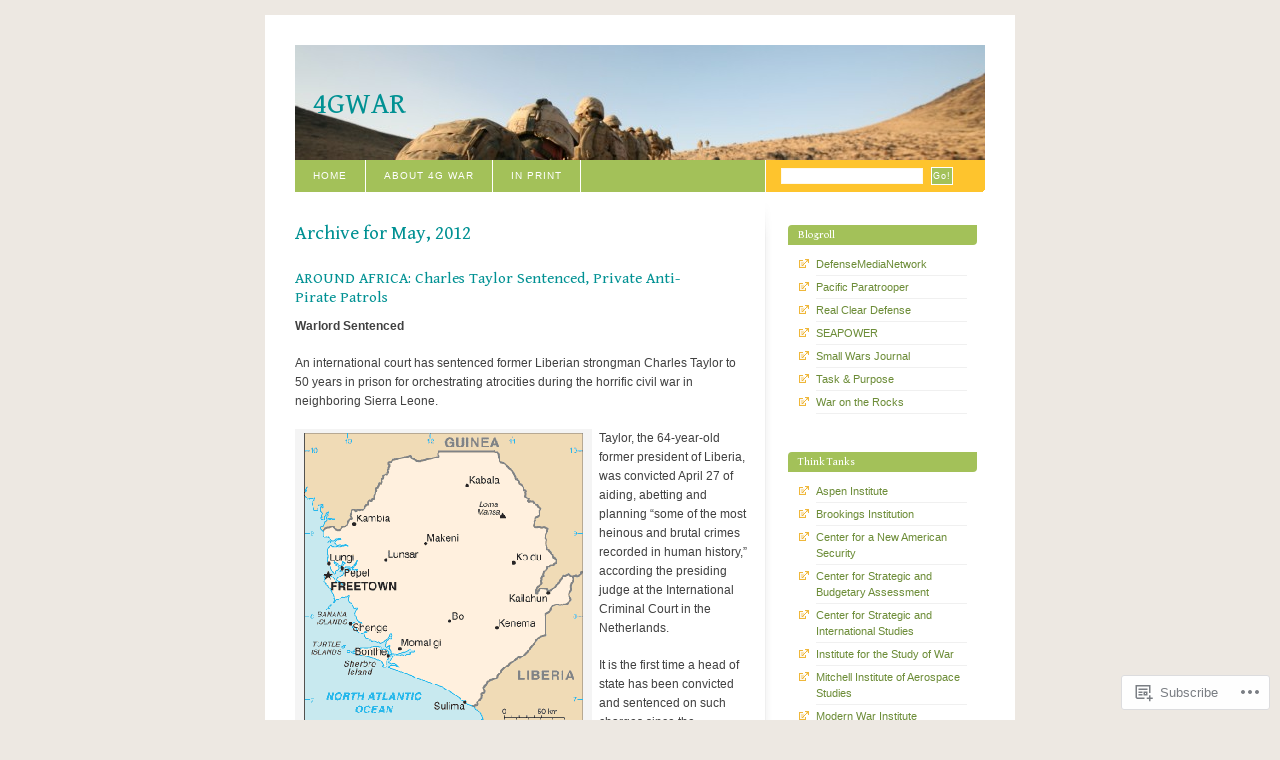

--- FILE ---
content_type: text/html; charset=UTF-8
request_url: https://4gwar.wordpress.com/2012/05/
body_size: 36424
content:
<!DOCTYPE html PUBLIC "-//W3C//DTD XHTML 1.0 Strict//EN" "http://www.w3.org/TR/xhtml1/DTD/xhtml1-strict.dtd">
<html xmlns="http://www.w3.org/1999/xhtml" xml:lang="en" lang="en">
<head>
<meta http-equiv="Content-Type" content="text/html; charset=UTF-8" />
	<title>May | 2012 | 4GWAR</title>
	<link rel="pingback" href="https://4gwar.wordpress.com/xmlrpc.php" />
	<script type="text/javascript">
  WebFontConfig = {"google":{"families":["Gentium+Book+Basic:r:latin,latin-ext"]},"api_url":"https:\/\/fonts-api.wp.com\/css"};
  (function() {
    var wf = document.createElement('script');
    wf.src = '/wp-content/plugins/custom-fonts/js/webfont.js';
    wf.type = 'text/javascript';
    wf.async = 'true';
    var s = document.getElementsByTagName('script')[0];
    s.parentNode.insertBefore(wf, s);
	})();
</script><style id="jetpack-custom-fonts-css">.wf-active #header h1{font-family:"Gentium Book Basic",serif;font-style:normal;font-weight:400}.wf-active h1, .wf-active h2, .wf-active h3, .wf-active h4, .wf-active h5, .wf-active h6{font-family:"Gentium Book Basic",serif;font-style:normal;font-weight:400}.wf-active #content h2{font-family:"Gentium Book Basic",serif;font-weight:400;font-style:normal}.wf-active #content h3{font-style:normal;font-weight:400}.wf-active #content h4{font-style:normal;font-weight:400}.wf-active #content.archive h3{font-family:"Gentium Book Basic",serif;font-weight:400;font-style:normal}.wf-active #content.archive h4{font-style:normal;font-weight:400}.wf-active #content.archive h5{font-style:normal;font-weight:400}.wf-active #comments h2 a{font-family:"Gentium Book Basic",serif;font-style:normal;font-weight:400}.wf-active #comments .header strong{font-family:"Gentium Book Basic",serif;font-style:normal;font-weight:400}.wf-active #subcontent h2{font-family:"Gentium Book Basic",serif;font-style:normal;font-weight:400}.wf-active #subcontent h2 em{font-style:normal;font-weight:400}</style>
<meta name='robots' content='max-image-preview:large' />
<link rel='dns-prefetch' href='//s0.wp.com' />
<link rel="alternate" type="application/rss+xml" title="4GWAR &raquo; Feed" href="https://4gwar.wordpress.com/feed/" />
<link rel="alternate" type="application/rss+xml" title="4GWAR &raquo; Comments Feed" href="https://4gwar.wordpress.com/comments/feed/" />
	<script type="text/javascript">
		/* <![CDATA[ */
		function addLoadEvent(func) {
			var oldonload = window.onload;
			if (typeof window.onload != 'function') {
				window.onload = func;
			} else {
				window.onload = function () {
					oldonload();
					func();
				}
			}
		}
		/* ]]> */
	</script>
	<link crossorigin='anonymous' rel='stylesheet' id='all-css-0-1' href='/_static/??-eJx9jEkOwjAMAD9EsFhKxQHxFpoacOs4EbZV+nsKKDfEcaSZgamEmMVQDJKHwn4jUWAaUWFAK5c4hg+to+oKfutV/DKoC6TcOy8PkisJGQaNj8xcef63qw7YHdPyKN5Bx/R8N+d02rTNbtseD/tmeAFJhEcv&cssminify=yes' type='text/css' media='all' />
<style id='wp-emoji-styles-inline-css'>

	img.wp-smiley, img.emoji {
		display: inline !important;
		border: none !important;
		box-shadow: none !important;
		height: 1em !important;
		width: 1em !important;
		margin: 0 0.07em !important;
		vertical-align: -0.1em !important;
		background: none !important;
		padding: 0 !important;
	}
/*# sourceURL=wp-emoji-styles-inline-css */
</style>
<link crossorigin='anonymous' rel='stylesheet' id='all-css-2-1' href='/wp-content/plugins/gutenberg-core/v22.4.0/build/styles/block-library/style.min.css?m=1768935615i&cssminify=yes' type='text/css' media='all' />
<style id='wp-block-library-inline-css'>
.has-text-align-justify {
	text-align:justify;
}
.has-text-align-justify{text-align:justify;}

/*# sourceURL=wp-block-library-inline-css */
</style><style id='global-styles-inline-css'>
:root{--wp--preset--aspect-ratio--square: 1;--wp--preset--aspect-ratio--4-3: 4/3;--wp--preset--aspect-ratio--3-4: 3/4;--wp--preset--aspect-ratio--3-2: 3/2;--wp--preset--aspect-ratio--2-3: 2/3;--wp--preset--aspect-ratio--16-9: 16/9;--wp--preset--aspect-ratio--9-16: 9/16;--wp--preset--color--black: #000000;--wp--preset--color--cyan-bluish-gray: #abb8c3;--wp--preset--color--white: #ffffff;--wp--preset--color--pale-pink: #f78da7;--wp--preset--color--vivid-red: #cf2e2e;--wp--preset--color--luminous-vivid-orange: #ff6900;--wp--preset--color--luminous-vivid-amber: #fcb900;--wp--preset--color--light-green-cyan: #7bdcb5;--wp--preset--color--vivid-green-cyan: #00d084;--wp--preset--color--pale-cyan-blue: #8ed1fc;--wp--preset--color--vivid-cyan-blue: #0693e3;--wp--preset--color--vivid-purple: #9b51e0;--wp--preset--gradient--vivid-cyan-blue-to-vivid-purple: linear-gradient(135deg,rgb(6,147,227) 0%,rgb(155,81,224) 100%);--wp--preset--gradient--light-green-cyan-to-vivid-green-cyan: linear-gradient(135deg,rgb(122,220,180) 0%,rgb(0,208,130) 100%);--wp--preset--gradient--luminous-vivid-amber-to-luminous-vivid-orange: linear-gradient(135deg,rgb(252,185,0) 0%,rgb(255,105,0) 100%);--wp--preset--gradient--luminous-vivid-orange-to-vivid-red: linear-gradient(135deg,rgb(255,105,0) 0%,rgb(207,46,46) 100%);--wp--preset--gradient--very-light-gray-to-cyan-bluish-gray: linear-gradient(135deg,rgb(238,238,238) 0%,rgb(169,184,195) 100%);--wp--preset--gradient--cool-to-warm-spectrum: linear-gradient(135deg,rgb(74,234,220) 0%,rgb(151,120,209) 20%,rgb(207,42,186) 40%,rgb(238,44,130) 60%,rgb(251,105,98) 80%,rgb(254,248,76) 100%);--wp--preset--gradient--blush-light-purple: linear-gradient(135deg,rgb(255,206,236) 0%,rgb(152,150,240) 100%);--wp--preset--gradient--blush-bordeaux: linear-gradient(135deg,rgb(254,205,165) 0%,rgb(254,45,45) 50%,rgb(107,0,62) 100%);--wp--preset--gradient--luminous-dusk: linear-gradient(135deg,rgb(255,203,112) 0%,rgb(199,81,192) 50%,rgb(65,88,208) 100%);--wp--preset--gradient--pale-ocean: linear-gradient(135deg,rgb(255,245,203) 0%,rgb(182,227,212) 50%,rgb(51,167,181) 100%);--wp--preset--gradient--electric-grass: linear-gradient(135deg,rgb(202,248,128) 0%,rgb(113,206,126) 100%);--wp--preset--gradient--midnight: linear-gradient(135deg,rgb(2,3,129) 0%,rgb(40,116,252) 100%);--wp--preset--font-size--small: 13px;--wp--preset--font-size--medium: 20px;--wp--preset--font-size--large: 36px;--wp--preset--font-size--x-large: 42px;--wp--preset--font-family--albert-sans: 'Albert Sans', sans-serif;--wp--preset--font-family--alegreya: Alegreya, serif;--wp--preset--font-family--arvo: Arvo, serif;--wp--preset--font-family--bodoni-moda: 'Bodoni Moda', serif;--wp--preset--font-family--bricolage-grotesque: 'Bricolage Grotesque', sans-serif;--wp--preset--font-family--cabin: Cabin, sans-serif;--wp--preset--font-family--chivo: Chivo, sans-serif;--wp--preset--font-family--commissioner: Commissioner, sans-serif;--wp--preset--font-family--cormorant: Cormorant, serif;--wp--preset--font-family--courier-prime: 'Courier Prime', monospace;--wp--preset--font-family--crimson-pro: 'Crimson Pro', serif;--wp--preset--font-family--dm-mono: 'DM Mono', monospace;--wp--preset--font-family--dm-sans: 'DM Sans', sans-serif;--wp--preset--font-family--dm-serif-display: 'DM Serif Display', serif;--wp--preset--font-family--domine: Domine, serif;--wp--preset--font-family--eb-garamond: 'EB Garamond', serif;--wp--preset--font-family--epilogue: Epilogue, sans-serif;--wp--preset--font-family--fahkwang: Fahkwang, sans-serif;--wp--preset--font-family--figtree: Figtree, sans-serif;--wp--preset--font-family--fira-sans: 'Fira Sans', sans-serif;--wp--preset--font-family--fjalla-one: 'Fjalla One', sans-serif;--wp--preset--font-family--fraunces: Fraunces, serif;--wp--preset--font-family--gabarito: Gabarito, system-ui;--wp--preset--font-family--ibm-plex-mono: 'IBM Plex Mono', monospace;--wp--preset--font-family--ibm-plex-sans: 'IBM Plex Sans', sans-serif;--wp--preset--font-family--ibarra-real-nova: 'Ibarra Real Nova', serif;--wp--preset--font-family--instrument-serif: 'Instrument Serif', serif;--wp--preset--font-family--inter: Inter, sans-serif;--wp--preset--font-family--josefin-sans: 'Josefin Sans', sans-serif;--wp--preset--font-family--jost: Jost, sans-serif;--wp--preset--font-family--libre-baskerville: 'Libre Baskerville', serif;--wp--preset--font-family--libre-franklin: 'Libre Franklin', sans-serif;--wp--preset--font-family--literata: Literata, serif;--wp--preset--font-family--lora: Lora, serif;--wp--preset--font-family--merriweather: Merriweather, serif;--wp--preset--font-family--montserrat: Montserrat, sans-serif;--wp--preset--font-family--newsreader: Newsreader, serif;--wp--preset--font-family--noto-sans-mono: 'Noto Sans Mono', sans-serif;--wp--preset--font-family--nunito: Nunito, sans-serif;--wp--preset--font-family--open-sans: 'Open Sans', sans-serif;--wp--preset--font-family--overpass: Overpass, sans-serif;--wp--preset--font-family--pt-serif: 'PT Serif', serif;--wp--preset--font-family--petrona: Petrona, serif;--wp--preset--font-family--piazzolla: Piazzolla, serif;--wp--preset--font-family--playfair-display: 'Playfair Display', serif;--wp--preset--font-family--plus-jakarta-sans: 'Plus Jakarta Sans', sans-serif;--wp--preset--font-family--poppins: Poppins, sans-serif;--wp--preset--font-family--raleway: Raleway, sans-serif;--wp--preset--font-family--roboto: Roboto, sans-serif;--wp--preset--font-family--roboto-slab: 'Roboto Slab', serif;--wp--preset--font-family--rubik: Rubik, sans-serif;--wp--preset--font-family--rufina: Rufina, serif;--wp--preset--font-family--sora: Sora, sans-serif;--wp--preset--font-family--source-sans-3: 'Source Sans 3', sans-serif;--wp--preset--font-family--source-serif-4: 'Source Serif 4', serif;--wp--preset--font-family--space-mono: 'Space Mono', monospace;--wp--preset--font-family--syne: Syne, sans-serif;--wp--preset--font-family--texturina: Texturina, serif;--wp--preset--font-family--urbanist: Urbanist, sans-serif;--wp--preset--font-family--work-sans: 'Work Sans', sans-serif;--wp--preset--spacing--20: 0.44rem;--wp--preset--spacing--30: 0.67rem;--wp--preset--spacing--40: 1rem;--wp--preset--spacing--50: 1.5rem;--wp--preset--spacing--60: 2.25rem;--wp--preset--spacing--70: 3.38rem;--wp--preset--spacing--80: 5.06rem;--wp--preset--shadow--natural: 6px 6px 9px rgba(0, 0, 0, 0.2);--wp--preset--shadow--deep: 12px 12px 50px rgba(0, 0, 0, 0.4);--wp--preset--shadow--sharp: 6px 6px 0px rgba(0, 0, 0, 0.2);--wp--preset--shadow--outlined: 6px 6px 0px -3px rgb(255, 255, 255), 6px 6px rgb(0, 0, 0);--wp--preset--shadow--crisp: 6px 6px 0px rgb(0, 0, 0);}:where(body) { margin: 0; }:where(.is-layout-flex){gap: 0.5em;}:where(.is-layout-grid){gap: 0.5em;}body .is-layout-flex{display: flex;}.is-layout-flex{flex-wrap: wrap;align-items: center;}.is-layout-flex > :is(*, div){margin: 0;}body .is-layout-grid{display: grid;}.is-layout-grid > :is(*, div){margin: 0;}body{padding-top: 0px;padding-right: 0px;padding-bottom: 0px;padding-left: 0px;}:root :where(.wp-element-button, .wp-block-button__link){background-color: #32373c;border-width: 0;color: #fff;font-family: inherit;font-size: inherit;font-style: inherit;font-weight: inherit;letter-spacing: inherit;line-height: inherit;padding-top: calc(0.667em + 2px);padding-right: calc(1.333em + 2px);padding-bottom: calc(0.667em + 2px);padding-left: calc(1.333em + 2px);text-decoration: none;text-transform: inherit;}.has-black-color{color: var(--wp--preset--color--black) !important;}.has-cyan-bluish-gray-color{color: var(--wp--preset--color--cyan-bluish-gray) !important;}.has-white-color{color: var(--wp--preset--color--white) !important;}.has-pale-pink-color{color: var(--wp--preset--color--pale-pink) !important;}.has-vivid-red-color{color: var(--wp--preset--color--vivid-red) !important;}.has-luminous-vivid-orange-color{color: var(--wp--preset--color--luminous-vivid-orange) !important;}.has-luminous-vivid-amber-color{color: var(--wp--preset--color--luminous-vivid-amber) !important;}.has-light-green-cyan-color{color: var(--wp--preset--color--light-green-cyan) !important;}.has-vivid-green-cyan-color{color: var(--wp--preset--color--vivid-green-cyan) !important;}.has-pale-cyan-blue-color{color: var(--wp--preset--color--pale-cyan-blue) !important;}.has-vivid-cyan-blue-color{color: var(--wp--preset--color--vivid-cyan-blue) !important;}.has-vivid-purple-color{color: var(--wp--preset--color--vivid-purple) !important;}.has-black-background-color{background-color: var(--wp--preset--color--black) !important;}.has-cyan-bluish-gray-background-color{background-color: var(--wp--preset--color--cyan-bluish-gray) !important;}.has-white-background-color{background-color: var(--wp--preset--color--white) !important;}.has-pale-pink-background-color{background-color: var(--wp--preset--color--pale-pink) !important;}.has-vivid-red-background-color{background-color: var(--wp--preset--color--vivid-red) !important;}.has-luminous-vivid-orange-background-color{background-color: var(--wp--preset--color--luminous-vivid-orange) !important;}.has-luminous-vivid-amber-background-color{background-color: var(--wp--preset--color--luminous-vivid-amber) !important;}.has-light-green-cyan-background-color{background-color: var(--wp--preset--color--light-green-cyan) !important;}.has-vivid-green-cyan-background-color{background-color: var(--wp--preset--color--vivid-green-cyan) !important;}.has-pale-cyan-blue-background-color{background-color: var(--wp--preset--color--pale-cyan-blue) !important;}.has-vivid-cyan-blue-background-color{background-color: var(--wp--preset--color--vivid-cyan-blue) !important;}.has-vivid-purple-background-color{background-color: var(--wp--preset--color--vivid-purple) !important;}.has-black-border-color{border-color: var(--wp--preset--color--black) !important;}.has-cyan-bluish-gray-border-color{border-color: var(--wp--preset--color--cyan-bluish-gray) !important;}.has-white-border-color{border-color: var(--wp--preset--color--white) !important;}.has-pale-pink-border-color{border-color: var(--wp--preset--color--pale-pink) !important;}.has-vivid-red-border-color{border-color: var(--wp--preset--color--vivid-red) !important;}.has-luminous-vivid-orange-border-color{border-color: var(--wp--preset--color--luminous-vivid-orange) !important;}.has-luminous-vivid-amber-border-color{border-color: var(--wp--preset--color--luminous-vivid-amber) !important;}.has-light-green-cyan-border-color{border-color: var(--wp--preset--color--light-green-cyan) !important;}.has-vivid-green-cyan-border-color{border-color: var(--wp--preset--color--vivid-green-cyan) !important;}.has-pale-cyan-blue-border-color{border-color: var(--wp--preset--color--pale-cyan-blue) !important;}.has-vivid-cyan-blue-border-color{border-color: var(--wp--preset--color--vivid-cyan-blue) !important;}.has-vivid-purple-border-color{border-color: var(--wp--preset--color--vivid-purple) !important;}.has-vivid-cyan-blue-to-vivid-purple-gradient-background{background: var(--wp--preset--gradient--vivid-cyan-blue-to-vivid-purple) !important;}.has-light-green-cyan-to-vivid-green-cyan-gradient-background{background: var(--wp--preset--gradient--light-green-cyan-to-vivid-green-cyan) !important;}.has-luminous-vivid-amber-to-luminous-vivid-orange-gradient-background{background: var(--wp--preset--gradient--luminous-vivid-amber-to-luminous-vivid-orange) !important;}.has-luminous-vivid-orange-to-vivid-red-gradient-background{background: var(--wp--preset--gradient--luminous-vivid-orange-to-vivid-red) !important;}.has-very-light-gray-to-cyan-bluish-gray-gradient-background{background: var(--wp--preset--gradient--very-light-gray-to-cyan-bluish-gray) !important;}.has-cool-to-warm-spectrum-gradient-background{background: var(--wp--preset--gradient--cool-to-warm-spectrum) !important;}.has-blush-light-purple-gradient-background{background: var(--wp--preset--gradient--blush-light-purple) !important;}.has-blush-bordeaux-gradient-background{background: var(--wp--preset--gradient--blush-bordeaux) !important;}.has-luminous-dusk-gradient-background{background: var(--wp--preset--gradient--luminous-dusk) !important;}.has-pale-ocean-gradient-background{background: var(--wp--preset--gradient--pale-ocean) !important;}.has-electric-grass-gradient-background{background: var(--wp--preset--gradient--electric-grass) !important;}.has-midnight-gradient-background{background: var(--wp--preset--gradient--midnight) !important;}.has-small-font-size{font-size: var(--wp--preset--font-size--small) !important;}.has-medium-font-size{font-size: var(--wp--preset--font-size--medium) !important;}.has-large-font-size{font-size: var(--wp--preset--font-size--large) !important;}.has-x-large-font-size{font-size: var(--wp--preset--font-size--x-large) !important;}.has-albert-sans-font-family{font-family: var(--wp--preset--font-family--albert-sans) !important;}.has-alegreya-font-family{font-family: var(--wp--preset--font-family--alegreya) !important;}.has-arvo-font-family{font-family: var(--wp--preset--font-family--arvo) !important;}.has-bodoni-moda-font-family{font-family: var(--wp--preset--font-family--bodoni-moda) !important;}.has-bricolage-grotesque-font-family{font-family: var(--wp--preset--font-family--bricolage-grotesque) !important;}.has-cabin-font-family{font-family: var(--wp--preset--font-family--cabin) !important;}.has-chivo-font-family{font-family: var(--wp--preset--font-family--chivo) !important;}.has-commissioner-font-family{font-family: var(--wp--preset--font-family--commissioner) !important;}.has-cormorant-font-family{font-family: var(--wp--preset--font-family--cormorant) !important;}.has-courier-prime-font-family{font-family: var(--wp--preset--font-family--courier-prime) !important;}.has-crimson-pro-font-family{font-family: var(--wp--preset--font-family--crimson-pro) !important;}.has-dm-mono-font-family{font-family: var(--wp--preset--font-family--dm-mono) !important;}.has-dm-sans-font-family{font-family: var(--wp--preset--font-family--dm-sans) !important;}.has-dm-serif-display-font-family{font-family: var(--wp--preset--font-family--dm-serif-display) !important;}.has-domine-font-family{font-family: var(--wp--preset--font-family--domine) !important;}.has-eb-garamond-font-family{font-family: var(--wp--preset--font-family--eb-garamond) !important;}.has-epilogue-font-family{font-family: var(--wp--preset--font-family--epilogue) !important;}.has-fahkwang-font-family{font-family: var(--wp--preset--font-family--fahkwang) !important;}.has-figtree-font-family{font-family: var(--wp--preset--font-family--figtree) !important;}.has-fira-sans-font-family{font-family: var(--wp--preset--font-family--fira-sans) !important;}.has-fjalla-one-font-family{font-family: var(--wp--preset--font-family--fjalla-one) !important;}.has-fraunces-font-family{font-family: var(--wp--preset--font-family--fraunces) !important;}.has-gabarito-font-family{font-family: var(--wp--preset--font-family--gabarito) !important;}.has-ibm-plex-mono-font-family{font-family: var(--wp--preset--font-family--ibm-plex-mono) !important;}.has-ibm-plex-sans-font-family{font-family: var(--wp--preset--font-family--ibm-plex-sans) !important;}.has-ibarra-real-nova-font-family{font-family: var(--wp--preset--font-family--ibarra-real-nova) !important;}.has-instrument-serif-font-family{font-family: var(--wp--preset--font-family--instrument-serif) !important;}.has-inter-font-family{font-family: var(--wp--preset--font-family--inter) !important;}.has-josefin-sans-font-family{font-family: var(--wp--preset--font-family--josefin-sans) !important;}.has-jost-font-family{font-family: var(--wp--preset--font-family--jost) !important;}.has-libre-baskerville-font-family{font-family: var(--wp--preset--font-family--libre-baskerville) !important;}.has-libre-franklin-font-family{font-family: var(--wp--preset--font-family--libre-franklin) !important;}.has-literata-font-family{font-family: var(--wp--preset--font-family--literata) !important;}.has-lora-font-family{font-family: var(--wp--preset--font-family--lora) !important;}.has-merriweather-font-family{font-family: var(--wp--preset--font-family--merriweather) !important;}.has-montserrat-font-family{font-family: var(--wp--preset--font-family--montserrat) !important;}.has-newsreader-font-family{font-family: var(--wp--preset--font-family--newsreader) !important;}.has-noto-sans-mono-font-family{font-family: var(--wp--preset--font-family--noto-sans-mono) !important;}.has-nunito-font-family{font-family: var(--wp--preset--font-family--nunito) !important;}.has-open-sans-font-family{font-family: var(--wp--preset--font-family--open-sans) !important;}.has-overpass-font-family{font-family: var(--wp--preset--font-family--overpass) !important;}.has-pt-serif-font-family{font-family: var(--wp--preset--font-family--pt-serif) !important;}.has-petrona-font-family{font-family: var(--wp--preset--font-family--petrona) !important;}.has-piazzolla-font-family{font-family: var(--wp--preset--font-family--piazzolla) !important;}.has-playfair-display-font-family{font-family: var(--wp--preset--font-family--playfair-display) !important;}.has-plus-jakarta-sans-font-family{font-family: var(--wp--preset--font-family--plus-jakarta-sans) !important;}.has-poppins-font-family{font-family: var(--wp--preset--font-family--poppins) !important;}.has-raleway-font-family{font-family: var(--wp--preset--font-family--raleway) !important;}.has-roboto-font-family{font-family: var(--wp--preset--font-family--roboto) !important;}.has-roboto-slab-font-family{font-family: var(--wp--preset--font-family--roboto-slab) !important;}.has-rubik-font-family{font-family: var(--wp--preset--font-family--rubik) !important;}.has-rufina-font-family{font-family: var(--wp--preset--font-family--rufina) !important;}.has-sora-font-family{font-family: var(--wp--preset--font-family--sora) !important;}.has-source-sans-3-font-family{font-family: var(--wp--preset--font-family--source-sans-3) !important;}.has-source-serif-4-font-family{font-family: var(--wp--preset--font-family--source-serif-4) !important;}.has-space-mono-font-family{font-family: var(--wp--preset--font-family--space-mono) !important;}.has-syne-font-family{font-family: var(--wp--preset--font-family--syne) !important;}.has-texturina-font-family{font-family: var(--wp--preset--font-family--texturina) !important;}.has-urbanist-font-family{font-family: var(--wp--preset--font-family--urbanist) !important;}.has-work-sans-font-family{font-family: var(--wp--preset--font-family--work-sans) !important;}
/*# sourceURL=global-styles-inline-css */
</style>

<style id='classic-theme-styles-inline-css'>
.wp-block-button__link{background-color:#32373c;border-radius:9999px;box-shadow:none;color:#fff;font-size:1.125em;padding:calc(.667em + 2px) calc(1.333em + 2px);text-decoration:none}.wp-block-file__button{background:#32373c;color:#fff}.wp-block-accordion-heading{margin:0}.wp-block-accordion-heading__toggle{background-color:inherit!important;color:inherit!important}.wp-block-accordion-heading__toggle:not(:focus-visible){outline:none}.wp-block-accordion-heading__toggle:focus,.wp-block-accordion-heading__toggle:hover{background-color:inherit!important;border:none;box-shadow:none;color:inherit;padding:var(--wp--preset--spacing--20,1em) 0;text-decoration:none}.wp-block-accordion-heading__toggle:focus-visible{outline:auto;outline-offset:0}
/*# sourceURL=/wp-content/plugins/gutenberg-core/v22.4.0/build/styles/block-library/classic.min.css */
</style>
<link crossorigin='anonymous' rel='stylesheet' id='all-css-4-1' href='/_static/??-eJyFj9sKwkAMRH/IbOiFqg/it3TbWFf3xmZr9e9NEbQi1JeQDHOGCU4RuuAz+YzRjoPxjF3QNnRXxlIVO1UAGxctQaKbqrE3nN8O4PywpDrmDS6C3AifrESiu9jm2eGoNy1ZcmJbw6YoDGgdEzGDTGdGB/ksIP9wLxnjqFFbc8e/pRJJ/UHWAcW1ONeggQLI0202wX8dcLKtSTN6dIdiWxfNvqrK5vIExSmAdA==&cssminify=yes' type='text/css' media='all' />
<link crossorigin='anonymous' rel='stylesheet' id='print-css-5-1' href='/wp-content/mu-plugins/global-print/global-print.css?m=1465851035i&cssminify=yes' type='text/css' media='print' />
<style id='jetpack-global-styles-frontend-style-inline-css'>
:root { --font-headings: unset; --font-base: unset; --font-headings-default: -apple-system,BlinkMacSystemFont,"Segoe UI",Roboto,Oxygen-Sans,Ubuntu,Cantarell,"Helvetica Neue",sans-serif; --font-base-default: -apple-system,BlinkMacSystemFont,"Segoe UI",Roboto,Oxygen-Sans,Ubuntu,Cantarell,"Helvetica Neue",sans-serif;}
/*# sourceURL=jetpack-global-styles-frontend-style-inline-css */
</style>
<link crossorigin='anonymous' rel='stylesheet' id='all-css-8-1' href='/_static/??-eJyNjcsKAjEMRX/IGtQZBxfip0hMS9sxTYppGfx7H7gRN+7ugcs5sFRHKi1Ig9Jd5R6zGMyhVaTrh8G6QFHfORhYwlvw6P39PbPENZmt4G/ROQuBKWVkxxrVvuBH1lIoz2waILJekF+HUzlupnG3nQ77YZwfuRJIaQ==&cssminify=yes' type='text/css' media='all' />
<script type="text/javascript" id="wpcom-actionbar-placeholder-js-extra">
/* <![CDATA[ */
var actionbardata = {"siteID":"10335103","postID":"0","siteURL":"https://4gwar.wordpress.com","xhrURL":"https://4gwar.wordpress.com/wp-admin/admin-ajax.php","nonce":"dabdc66892","isLoggedIn":"","statusMessage":"","subsEmailDefault":"instantly","proxyScriptUrl":"https://s0.wp.com/wp-content/js/wpcom-proxy-request.js?m=1513050504i&amp;ver=20211021","i18n":{"followedText":"New posts from this site will now appear in your \u003Ca href=\"https://wordpress.com/reader\"\u003EReader\u003C/a\u003E","foldBar":"Collapse this bar","unfoldBar":"Expand this bar","shortLinkCopied":"Shortlink copied to clipboard."}};
//# sourceURL=wpcom-actionbar-placeholder-js-extra
/* ]]> */
</script>
<script type="text/javascript" id="jetpack-mu-wpcom-settings-js-before">
/* <![CDATA[ */
var JETPACK_MU_WPCOM_SETTINGS = {"assetsUrl":"https://s0.wp.com/wp-content/mu-plugins/jetpack-mu-wpcom-plugin/sun/jetpack_vendor/automattic/jetpack-mu-wpcom/src/build/"};
//# sourceURL=jetpack-mu-wpcom-settings-js-before
/* ]]> */
</script>
<script crossorigin='anonymous' type='text/javascript'  src='/wp-content/js/rlt-proxy.js?m=1720530689i'></script>
<script type="text/javascript" id="rlt-proxy-js-after">
/* <![CDATA[ */
	rltInitialize( {"token":null,"iframeOrigins":["https:\/\/widgets.wp.com"]} );
//# sourceURL=rlt-proxy-js-after
/* ]]> */
</script>
<link rel="EditURI" type="application/rsd+xml" title="RSD" href="https://4gwar.wordpress.com/xmlrpc.php?rsd" />
<meta name="generator" content="WordPress.com" />

<!-- Jetpack Open Graph Tags -->
<meta property="og:type" content="website" />
<meta property="og:title" content="May 2012 &#8211; 4GWAR" />
<meta property="og:site_name" content="4GWAR" />
<meta property="og:image" content="https://secure.gravatar.com/blavatar/214d7685cac7babccac00bb78158fe10469f40151271042b50b09d615955af04?s=200&#038;ts=1769543231" />
<meta property="og:image:width" content="200" />
<meta property="og:image:height" content="200" />
<meta property="og:image:alt" content="" />
<meta property="og:locale" content="en_US" />
<meta property="fb:app_id" content="249643311490" />
<meta name="twitter:creator" content="@4GWARBLOG" />
<meta name="twitter:site" content="@4GWARBLOG" />

<!-- End Jetpack Open Graph Tags -->
<link rel="shortcut icon" type="image/x-icon" href="https://secure.gravatar.com/blavatar/214d7685cac7babccac00bb78158fe10469f40151271042b50b09d615955af04?s=32" sizes="16x16" />
<link rel="icon" type="image/x-icon" href="https://secure.gravatar.com/blavatar/214d7685cac7babccac00bb78158fe10469f40151271042b50b09d615955af04?s=32" sizes="16x16" />
<link rel="apple-touch-icon" href="https://secure.gravatar.com/blavatar/214d7685cac7babccac00bb78158fe10469f40151271042b50b09d615955af04?s=114" />
<link rel='openid.server' href='https://4gwar.wordpress.com/?openidserver=1' />
<link rel='openid.delegate' href='https://4gwar.wordpress.com/' />
<link rel="search" type="application/opensearchdescription+xml" href="https://4gwar.wordpress.com/osd.xml" title="4GWAR" />
<link rel="search" type="application/opensearchdescription+xml" href="https://s1.wp.com/opensearch.xml" title="WordPress.com" />
<meta name="description" content="10 posts published by John M. Doyle during May 2012" />
<style type="text/css">
#header{
	background: url(https://4gwar.wordpress.com/wp-content/uploads/2009/11/cropped-long-line2.jpg) no-repeat;
}
#header h1 a, #desc {
	color:#009193;
}
#desc {
	margin-right: 30px;
}
</style>
<link crossorigin='anonymous' rel='stylesheet' id='all-css-0-3' href='/_static/??-eJydzNEKwjAMheEXsoapc+xCfBSpWRjd0rQ0DWNvL8LmpYiX/+HwwZIdJqkkFaK5zDYGUZioZo/z1qAm8AiC8OSEs4IuIVM5ouoBfgZiGoxJAX1JpsSfzz786dXANLjRM1NZv9Xbv8db07XnU9dfL+30AlHOX2M=&cssminify=yes' type='text/css' media='all' />
</head>

<body class="archive date wp-theme-pubblix customizer-styles-applied jetpack-reblog-enabled">
<div id="container">

<div id="header">
	<h1><a href="https://4gwar.wordpress.com">4GWAR</a></h1>
</div>

<div id="navigation">

	<form action="https://4gwar.wordpress.com/" method="get">
		<fieldset>
			<input value="" name="s" id="s" />
			<input type="submit" value="Go!" id="searchbutton" name="searchbutton" />
		</fieldset>
	</form>

	<ul class="menu">
	<li><a href="https://4gwar.wordpress.com">Home</a></li>
	<li class="page_item page-item-2"><a href="https://4gwar.wordpress.com/about/">About 4G WAR</a></li>
<li class="page_item page-item-1470"><a href="https://4gwar.wordpress.com/outside-articles/">IN PRINT</a></li>
</ul>

</div><!-- /navigation -->

<hr class="low" />

<div id="content" class="archive">


			<h2>Archive for <span>May, 2012</span></h2>

	

	<div id="post-5389" class="entry post-5389 post type-post status-publish format-standard hentry category-africa category-international-crime category-naval-warfare category-weaponry-and-equipment tag-africa tag-international-crime tag-nation-building tag-navy tag-soft-power">

		<h3><a href="https://4gwar.wordpress.com/2012/05/30/around-africa-charles-taylor-sentenced-private-anti-pirate-patrols/">AROUND AFRICA: Charles Taylor Sentenced, Private Anti-Pirate&nbsp;Patrols</a></h3>

		<p><strong>Warlord Sentenced</strong></p>
<p>An international court has sentenced former Liberian strongman Charles Taylor to 50 years in prison for orchestrating atrocities during the horrific civil war in neighboring Sierra Leone.</p>
<div data-shortcode="caption" id="attachment_5398" style="width: 289px" class="wp-caption alignleft"><a href="https://4gwar.wordpress.com/wp-content/uploads/2012/05/sierra-leone-map.gif"><img aria-describedby="caption-attachment-5398" data-attachment-id="5398" data-permalink="https://4gwar.wordpress.com/2012/05/30/around-africa-charles-taylor-sentenced-private-anti-pirate-patrols/sierra-leone-map/" data-orig-file="https://4gwar.wordpress.com/wp-content/uploads/2012/05/sierra-leone-map.gif" data-orig-size="328,352" data-comments-opened="1" data-image-meta="{&quot;aperture&quot;:&quot;0&quot;,&quot;credit&quot;:&quot;&quot;,&quot;camera&quot;:&quot;&quot;,&quot;caption&quot;:&quot;&quot;,&quot;created_timestamp&quot;:&quot;0&quot;,&quot;copyright&quot;:&quot;&quot;,&quot;focal_length&quot;:&quot;0&quot;,&quot;iso&quot;:&quot;0&quot;,&quot;shutter_speed&quot;:&quot;0&quot;,&quot;title&quot;:&quot;&quot;}" data-image-title="sierra leone-map" data-image-description="" data-image-caption="&lt;p&gt;Sierra Leone (Map from CIA World Factbook)&lt;/p&gt;
" data-medium-file="https://4gwar.wordpress.com/wp-content/uploads/2012/05/sierra-leone-map.gif?w=280" data-large-file="https://4gwar.wordpress.com/wp-content/uploads/2012/05/sierra-leone-map.gif?w=328" class="size-medium wp-image-5398" title="sierra leone-map" src="https://4gwar.wordpress.com/wp-content/uploads/2012/05/sierra-leone-map.gif?w=279&#038;h=300" alt="" width="279" height="300" srcset="https://4gwar.wordpress.com/wp-content/uploads/2012/05/sierra-leone-map.gif?w=279 279w, https://4gwar.wordpress.com/wp-content/uploads/2012/05/sierra-leone-map.gif?w=140 140w, https://4gwar.wordpress.com/wp-content/uploads/2012/05/sierra-leone-map.gif 328w" sizes="(max-width: 279px) 100vw, 279px" /></a><p id="caption-attachment-5398" class="wp-caption-text">Sierra Leone (Map from CIA World Factbook)</p></div>
<p>Taylor, the 64-year-old former president of Liberia, was convicted April 27 of aiding, abetting and planning “some of the most heinous and brutal crimes recorded in human history,” according the presiding judge at the International Criminal Court in the Netherlands.</p>
<p>It is the first time a head of state has been convicted and sentenced on such charges since the Nuremberg war crimes trials after World War II, the <a href="http://www.nytimes.com/2012/05/31/world/africa/charles-taylor-sentenced-to-50-years-for-war-crimes.html"><strong>New York Times reported</strong>.</a></p>
<p>During the 10-year Sierra Leone civil war thousands of people were killed, raped, mutilated or kidnapped and forced to be soldiers or sex slaves. The international court is barred from imposing a sentence of life in prison or death. Taylor still has many followers in Liberia.</p>
<p style="text-align:center;">&#8212; &#8212;</p>
<p><strong>Counter-Piracy Measure</strong></p>
<p>A private company based in the UAE plans to outfit three boats to patrol the pirate infested waters off the Horn of Africa, <strong></strong><a href="http://www.bbc.co.uk/news/world-africa-18209357"><strong>the BBC reported</strong></a>.</p>
<div data-shortcode="caption" id="attachment_4077" style="width: 260px" class="wp-caption alignleft"><a href="https://4gwar.wordpress.com/wp-content/uploads/2011/10/somalia_19881.gif"><img aria-describedby="caption-attachment-4077" data-attachment-id="4077" data-permalink="https://4gwar.wordpress.com/2011/10/27/africa-kenyas-somalia-incursion/somalia_19881/" data-orig-file="https://4gwar.wordpress.com/wp-content/uploads/2011/10/somalia_19881.gif" data-orig-size="1006,1204" data-comments-opened="1" data-image-meta="{&quot;aperture&quot;:&quot;0&quot;,&quot;credit&quot;:&quot;&quot;,&quot;camera&quot;:&quot;&quot;,&quot;caption&quot;:&quot;&quot;,&quot;created_timestamp&quot;:&quot;0&quot;,&quot;copyright&quot;:&quot;&quot;,&quot;focal_length&quot;:&quot;0&quot;,&quot;iso&quot;:&quot;0&quot;,&quot;shutter_speed&quot;:&quot;0&quot;,&quot;title&quot;:&quot;&quot;}" data-image-title="Somalia_19881" data-image-description="" data-image-caption="&lt;p&gt;The Horn of Africa.&lt;br /&gt;
Map courtesy of University of Pennsylvania African Studies Center&lt;/p&gt;
" data-medium-file="https://4gwar.wordpress.com/wp-content/uploads/2011/10/somalia_19881.gif?w=251" data-large-file="https://4gwar.wordpress.com/wp-content/uploads/2011/10/somalia_19881.gif?w=455" class="size-medium wp-image-4077" title="Somalia_19881" src="https://4gwar.wordpress.com/wp-content/uploads/2011/10/somalia_19881.gif?w=250&#038;h=300" alt="" width="250" height="300" srcset="https://4gwar.wordpress.com/wp-content/uploads/2011/10/somalia_19881.gif?w=250 250w, https://4gwar.wordpress.com/wp-content/uploads/2011/10/somalia_19881.gif?w=500 500w, https://4gwar.wordpress.com/wp-content/uploads/2011/10/somalia_19881.gif?w=125 125w" sizes="(max-width: 250px) 100vw, 250px" /></a><p id="caption-attachment-4077" class="wp-caption-text">Map courtesy of University of Pennsylvania African Studies Center</p></div>
<p>The company, Typhon, plans to man each of the patrol boats – now being outfitted in Singapore – with a complement of 40 former British Royal Marines and a crew of 20.</p>
<p>The boats, which will be contracted to protect cargo ships plying the Western Indian Ocean, Arabian Sea and Gulf of Aden, will also be armed with machine guns. The security officers will have rifles.</p>
<p>Unlike some <a href="A private company based in the UAE plans to outfit three boats to patrol the pirate infested waters off the Horn of Africa, the BBC reported.  The company, Typhon, plans to man each of the patrol boats – now being outfitted in Singapore – with a complement of 40 former British Royal Marines and a crew of 20.  The boats, which will be contracted to protect cargo ships plying the Western Indian Ocean, Arabian Sea and Gulf of Aden, will also be armed with machine guns. The security officers will have rifles.  Unlike some 25 naval vessels patroling the pirate zone, the Typhon boats will assigned to protect specific boats instead of patrolling a vast area of seas. "><strong>25 naval vessels</strong></a> patroling the pirate zone, the Typhon boats will assigned to protect specific boats instead of patrolling a vast area of seas.</p>
<p>Currently, eight vessels and 235 crew members are being held by pirates.</p>
<div id="jp-post-flair" class="sharedaddy sd-like-enabled sd-sharing-enabled"><div class="sharedaddy sd-sharing-enabled"><div class="robots-nocontent sd-block sd-social sd-social-icon-text sd-sharing"><h3 class="sd-title">Share this:</h3><div class="sd-content"><ul><li class="share-print"><a rel="nofollow noopener noreferrer"
				data-shared="sharing-print-5389"
				class="share-print sd-button share-icon"
				href="https://4gwar.wordpress.com/2012/05/30/around-africa-charles-taylor-sentenced-private-anti-pirate-patrols/?share=print"
				target="_blank"
				aria-labelledby="sharing-print-5389"
				>
				<span id="sharing-print-5389" hidden>Print (Opens in new window)</span>
				<span>Print</span>
			</a></li><li class="share-facebook"><a rel="nofollow noopener noreferrer"
				data-shared="sharing-facebook-5389"
				class="share-facebook sd-button share-icon"
				href="https://4gwar.wordpress.com/2012/05/30/around-africa-charles-taylor-sentenced-private-anti-pirate-patrols/?share=facebook"
				target="_blank"
				aria-labelledby="sharing-facebook-5389"
				>
				<span id="sharing-facebook-5389" hidden>Share on Facebook (Opens in new window)</span>
				<span>Facebook</span>
			</a></li><li class="share-linkedin"><a rel="nofollow noopener noreferrer"
				data-shared="sharing-linkedin-5389"
				class="share-linkedin sd-button share-icon"
				href="https://4gwar.wordpress.com/2012/05/30/around-africa-charles-taylor-sentenced-private-anti-pirate-patrols/?share=linkedin"
				target="_blank"
				aria-labelledby="sharing-linkedin-5389"
				>
				<span id="sharing-linkedin-5389" hidden>Share on LinkedIn (Opens in new window)</span>
				<span>LinkedIn</span>
			</a></li><li class="share-pinterest"><a rel="nofollow noopener noreferrer"
				data-shared="sharing-pinterest-5389"
				class="share-pinterest sd-button share-icon"
				href="https://4gwar.wordpress.com/2012/05/30/around-africa-charles-taylor-sentenced-private-anti-pirate-patrols/?share=pinterest"
				target="_blank"
				aria-labelledby="sharing-pinterest-5389"
				>
				<span id="sharing-pinterest-5389" hidden>Share on Pinterest (Opens in new window)</span>
				<span>Pinterest</span>
			</a></li><li class="share-tumblr"><a rel="nofollow noopener noreferrer"
				data-shared="sharing-tumblr-5389"
				class="share-tumblr sd-button share-icon"
				href="https://4gwar.wordpress.com/2012/05/30/around-africa-charles-taylor-sentenced-private-anti-pirate-patrols/?share=tumblr"
				target="_blank"
				aria-labelledby="sharing-tumblr-5389"
				>
				<span id="sharing-tumblr-5389" hidden>Share on Tumblr (Opens in new window)</span>
				<span>Tumblr</span>
			</a></li><li class="share-end"></li></ul></div></div></div><div class='sharedaddy sd-block sd-like jetpack-likes-widget-wrapper jetpack-likes-widget-unloaded' id='like-post-wrapper-10335103-5389-6979163f0cc8e' data-src='//widgets.wp.com/likes/index.html?ver=20260127#blog_id=10335103&amp;post_id=5389&amp;origin=4gwar.wordpress.com&amp;obj_id=10335103-5389-6979163f0cc8e' data-name='like-post-frame-10335103-5389-6979163f0cc8e' data-title='Like or Reblog'><div class='likes-widget-placeholder post-likes-widget-placeholder' style='height: 55px;'><span class='button'><span>Like</span></span> <span class='loading'>Loading...</span></div><span class='sd-text-color'></span><a class='sd-link-color'></a></div></div>
		<p class="info">   		<em class="date"><a href="https://4gwar.wordpress.com/2012/05/30/around-africa-charles-taylor-sentenced-private-anti-pirate-patrols/" title="11:58 pm" rel="bookmark">May 30, 2012 at 11:58 pm</a></em>   							<em class="comments-popup">
			<a href="https://4gwar.wordpress.com/2012/05/30/around-africa-charles-taylor-sentenced-private-anti-pirate-patrols/#respond" class="commentlink" >Leave a comment</a>			</em>
		   		   		</p>

	</div>



	<div id="post-5371" class="entry post-5371 post type-post status-publish format-standard hentry category-shako category-traditions tag-army tag-decoration-day tag-fort-leavenworth tag-fort-leavenworth-national-cemetery tag-kansas tag-memorial-day">

		<h3><a href="https://4gwar.wordpress.com/2012/05/28/shako-memorial-day-2012/">SHAKO: Memorial Day&nbsp;2012</a></h3>

		<p><strong>Lest We Forget</strong></p>
<div data-shortcode="caption" id="attachment_5372" style="width: 465px" class="wp-caption aligncenter"><a href="https://4gwar.wordpress.com/wp-content/uploads/2012/05/dscn1124.jpg"><img aria-describedby="caption-attachment-5372" data-attachment-id="5372" data-permalink="https://4gwar.wordpress.com/2012/05/28/shako-memorial-day-2012/dscn1124/" data-orig-file="https://4gwar.wordpress.com/wp-content/uploads/2012/05/dscn1124.jpg" data-orig-size="3072,2304" data-comments-opened="1" data-image-meta="{&quot;aperture&quot;:&quot;2.8&quot;,&quot;credit&quot;:&quot;&quot;,&quot;camera&quot;:&quot;E7600&quot;,&quot;caption&quot;:&quot;&quot;,&quot;created_timestamp&quot;:&quot;-62169984000&quot;,&quot;copyright&quot;:&quot;&quot;,&quot;focal_length&quot;:&quot;7.8&quot;,&quot;iso&quot;:&quot;200&quot;,&quot;shutter_speed&quot;:&quot;2&quot;,&quot;title&quot;:&quot;&quot;}" data-image-title="DSCN1124" data-image-description="" data-image-caption="&lt;p&gt;Graves at Fort Leavenworth National Cemetery, Kansas. (4GWAR photo)&lt;/p&gt;
" data-medium-file="https://4gwar.wordpress.com/wp-content/uploads/2012/05/dscn1124.jpg?w=300" data-large-file="https://4gwar.wordpress.com/wp-content/uploads/2012/05/dscn1124.jpg?w=455" class="size-full wp-image-5372" title="DSCN1124" src="https://4gwar.wordpress.com/wp-content/uploads/2012/05/dscn1124.jpg?w=455&#038;h=341" alt="" width="455" height="341" srcset="https://4gwar.wordpress.com/wp-content/uploads/2012/05/dscn1124.jpg?w=455&amp;h=341 455w, https://4gwar.wordpress.com/wp-content/uploads/2012/05/dscn1124.jpg?w=910&amp;h=683 910w, https://4gwar.wordpress.com/wp-content/uploads/2012/05/dscn1124.jpg?w=150&amp;h=113 150w, https://4gwar.wordpress.com/wp-content/uploads/2012/05/dscn1124.jpg?w=300&amp;h=225 300w, https://4gwar.wordpress.com/wp-content/uploads/2012/05/dscn1124.jpg?w=768&amp;h=576 768w" sizes="(max-width: 455px) 100vw, 455px" /></a><p id="caption-attachment-5372" class="wp-caption-text">Sundown at Fort Leavenworth National Cemetery, Kansas. The dead rest by the hundreds. (4GWAR photo)</p></div>
<p>Here in the United States, it is easy to understand why Memorial Day is seen by many as a national holiday that marks the unofficial beginning of summer &#8212; especially since its date of observance was changed in 1971 from May 30 to the last Monday in May.</p>
<p>But the <a href="http://www.va.gov/opa/speceven/memday/history.asp"><strong>holiday</strong></a> started out as a day set aside to decorate the graves of the fallen from the Civil War and to remember their sacrifice. Originally in the North it was known as Decoration Day and Memorial Day in the South. In November, on Veterans Day, we honor the living who have served their country in uniform.</p>
<p>Your 4GWAR editor thought it was important to note &#8212; as newspaper editorial writers have done for decades &#8212; that Memorial Day is more than a collection of patio furniture sales, ball games, car races, band concerts, picnics and fireworks. It is a day to remember those who made the supreme sacrifice for their country. Their deaths may not have all been heroic &#8212; many a warrior succumbed to disease or accident without ever meeting the enemy &#8212; but they are all certainly heroes, and deserve at least a pause in holiday activities to be remembered.</p>
<div data-shortcode="caption" id="attachment_5379" style="width: 465px" class="wp-caption aligncenter"><a href="https://4gwar.wordpress.com/wp-content/uploads/2012/05/soldiers-graves.jpg"><img aria-describedby="caption-attachment-5379" data-attachment-id="5379" data-permalink="https://4gwar.wordpress.com/2012/05/28/shako-memorial-day-2012/flags-in-2012/" data-orig-file="https://4gwar.wordpress.com/wp-content/uploads/2012/05/soldiers-graves.jpg" data-orig-size="3204,2136" data-comments-opened="1" data-image-meta="{&quot;aperture&quot;:&quot;6.3&quot;,&quot;credit&quot;:&quot;Sgt. Jose A. Torres Jr.&quot;,&quot;camera&quot;:&quot;NIKON D300&quot;,&quot;caption&quot;:&quot;&quot;,&quot;created_timestamp&quot;:&quot;1337878745&quot;,&quot;copyright&quot;:&quot;&quot;,&quot;focal_length&quot;:&quot;122&quot;,&quot;iso&quot;:&quot;200&quot;,&quot;shutter_speed&quot;:&quot;0.008&quot;,&quot;title&quot;:&quot;\&quot;Flags In\&quot; 2012&quot;}" data-image-title="&amp;#8220;Flags In&amp;#8221; 2012" data-image-description="" data-image-caption="&lt;p&gt;Soldiers from the U.S. Army 3rd Infantry Regiment, &amp;#8220;the Old Guard,&amp;#8221; place small flags in front of  headstone at Arlington National Cemetery for Memorial Day. (U.S. Army photo by Staff Sgt. Matthew Coffee)&lt;/p&gt;
" data-medium-file="https://4gwar.wordpress.com/wp-content/uploads/2012/05/soldiers-graves.jpg?w=300" data-large-file="https://4gwar.wordpress.com/wp-content/uploads/2012/05/soldiers-graves.jpg?w=455" loading="lazy" class="size-full wp-image-5379" title="&quot;Flags In&quot; 2012" src="https://4gwar.wordpress.com/wp-content/uploads/2012/05/soldiers-graves.jpg?w=455&#038;h=303" alt="" width="455" height="303" srcset="https://4gwar.wordpress.com/wp-content/uploads/2012/05/soldiers-graves.jpg?w=455&amp;h=303 455w, https://4gwar.wordpress.com/wp-content/uploads/2012/05/soldiers-graves.jpg?w=910&amp;h=607 910w, https://4gwar.wordpress.com/wp-content/uploads/2012/05/soldiers-graves.jpg?w=150&amp;h=100 150w, https://4gwar.wordpress.com/wp-content/uploads/2012/05/soldiers-graves.jpg?w=300&amp;h=200 300w, https://4gwar.wordpress.com/wp-content/uploads/2012/05/soldiers-graves.jpg?w=768&amp;h=512 768w" sizes="(max-width: 455px) 100vw, 455px" /></a><p id="caption-attachment-5379" class="wp-caption-text">Soldiers from the U.S. Army 3rd Infantry Regiment, &#8220;the Old Guard,&#8221; place small flags in front of headstones at Arlington National Cemetery for Memorial Day. (U.S. Army photo by Staff Sgt. Matthew Coffee)</p></div>
<p>&nbsp;</p>
<p><a href="https://4gwar.wordpress.com/wp-content/uploads/2012/01/488px-shako-p1000580.jpg"><img data-attachment-id="4527" data-permalink="https://4gwar.wordpress.com/2012/01/16/shako-the-art-of-flying-marine-corps-style/488px-shako-p1000580-6/" data-orig-file="https://4gwar.wordpress.com/wp-content/uploads/2012/01/488px-shako-p1000580.jpg" data-orig-size="488,599" data-comments-opened="1" data-image-meta="{&quot;aperture&quot;:&quot;0&quot;,&quot;credit&quot;:&quot;&quot;,&quot;camera&quot;:&quot;&quot;,&quot;caption&quot;:&quot;&quot;,&quot;created_timestamp&quot;:&quot;0&quot;,&quot;copyright&quot;:&quot;&quot;,&quot;focal_length&quot;:&quot;0&quot;,&quot;iso&quot;:&quot;0&quot;,&quot;shutter_speed&quot;:&quot;0&quot;,&quot;title&quot;:&quot;&quot;}" data-image-title="488px-Shako-p1000580" data-image-description="" data-image-caption="" data-medium-file="https://4gwar.wordpress.com/wp-content/uploads/2012/01/488px-shako-p1000580.jpg?w=244" data-large-file="https://4gwar.wordpress.com/wp-content/uploads/2012/01/488px-shako-p1000580.jpg?w=455" loading="lazy" class="alignleft size-thumbnail wp-image-4527" title="488px-Shako-p1000580" src="https://4gwar.wordpress.com/wp-content/uploads/2012/01/488px-shako-p1000580.jpg?w=122&#038;h=150" alt="" width="122" height="150" srcset="https://4gwar.wordpress.com/wp-content/uploads/2012/01/488px-shako-p1000580.jpg?w=122 122w, https://4gwar.wordpress.com/wp-content/uploads/2012/01/488px-shako-p1000580.jpg?w=244 244w" sizes="(max-width: 122px) 100vw, 122px" /></a><em><strong>SHAKO</strong> is an occasional 4GWAR posting on military history, traditions and culture. For the uninitiated, a shako is the tall, billed headgear worn by many armies from the Napoleonic era to about the time of the American Civil War. It remains a part of the dress or parade uniform of several military organizations like the <a href="http://en.wikipedia.org/wiki/File:USMA_Color_Guard_on_Parade.jpg"><strong>corps of cadets</strong></a> at the U.S. Military Academy, West Point, New York.</em></p>
<div id="jp-post-flair" class="sharedaddy sd-like-enabled sd-sharing-enabled"><div class="sharedaddy sd-sharing-enabled"><div class="robots-nocontent sd-block sd-social sd-social-icon-text sd-sharing"><h3 class="sd-title">Share this:</h3><div class="sd-content"><ul><li class="share-print"><a rel="nofollow noopener noreferrer"
				data-shared="sharing-print-5371"
				class="share-print sd-button share-icon"
				href="https://4gwar.wordpress.com/2012/05/28/shako-memorial-day-2012/?share=print"
				target="_blank"
				aria-labelledby="sharing-print-5371"
				>
				<span id="sharing-print-5371" hidden>Print (Opens in new window)</span>
				<span>Print</span>
			</a></li><li class="share-facebook"><a rel="nofollow noopener noreferrer"
				data-shared="sharing-facebook-5371"
				class="share-facebook sd-button share-icon"
				href="https://4gwar.wordpress.com/2012/05/28/shako-memorial-day-2012/?share=facebook"
				target="_blank"
				aria-labelledby="sharing-facebook-5371"
				>
				<span id="sharing-facebook-5371" hidden>Share on Facebook (Opens in new window)</span>
				<span>Facebook</span>
			</a></li><li class="share-linkedin"><a rel="nofollow noopener noreferrer"
				data-shared="sharing-linkedin-5371"
				class="share-linkedin sd-button share-icon"
				href="https://4gwar.wordpress.com/2012/05/28/shako-memorial-day-2012/?share=linkedin"
				target="_blank"
				aria-labelledby="sharing-linkedin-5371"
				>
				<span id="sharing-linkedin-5371" hidden>Share on LinkedIn (Opens in new window)</span>
				<span>LinkedIn</span>
			</a></li><li class="share-pinterest"><a rel="nofollow noopener noreferrer"
				data-shared="sharing-pinterest-5371"
				class="share-pinterest sd-button share-icon"
				href="https://4gwar.wordpress.com/2012/05/28/shako-memorial-day-2012/?share=pinterest"
				target="_blank"
				aria-labelledby="sharing-pinterest-5371"
				>
				<span id="sharing-pinterest-5371" hidden>Share on Pinterest (Opens in new window)</span>
				<span>Pinterest</span>
			</a></li><li class="share-tumblr"><a rel="nofollow noopener noreferrer"
				data-shared="sharing-tumblr-5371"
				class="share-tumblr sd-button share-icon"
				href="https://4gwar.wordpress.com/2012/05/28/shako-memorial-day-2012/?share=tumblr"
				target="_blank"
				aria-labelledby="sharing-tumblr-5371"
				>
				<span id="sharing-tumblr-5371" hidden>Share on Tumblr (Opens in new window)</span>
				<span>Tumblr</span>
			</a></li><li class="share-end"></li></ul></div></div></div><div class='sharedaddy sd-block sd-like jetpack-likes-widget-wrapper jetpack-likes-widget-unloaded' id='like-post-wrapper-10335103-5371-6979163f11111' data-src='//widgets.wp.com/likes/index.html?ver=20260127#blog_id=10335103&amp;post_id=5371&amp;origin=4gwar.wordpress.com&amp;obj_id=10335103-5371-6979163f11111' data-name='like-post-frame-10335103-5371-6979163f11111' data-title='Like or Reblog'><div class='likes-widget-placeholder post-likes-widget-placeholder' style='height: 55px;'><span class='button'><span>Like</span></span> <span class='loading'>Loading...</span></div><span class='sd-text-color'></span><a class='sd-link-color'></a></div></div>
		<p class="info">   		<em class="date"><a href="https://4gwar.wordpress.com/2012/05/28/shako-memorial-day-2012/" title="1:00 am" rel="bookmark">May 28, 2012 at 1:00 am</a></em>   							<em class="comments-popup">
			<a href="https://4gwar.wordpress.com/2012/05/28/shako-memorial-day-2012/#comments" class="commentlink" >1 comment</a>			</em>
		   		   		</p>

	</div>



	<div id="post-5357" class="entry post-5357 post type-post status-publish format-standard hentry category-asia-pacific category-friday-foto category-naval-warfare category-photos category-skills-and-training tag-amphibious-warfare tag-asia-pacific tag-cooperation-afloat-readiness-and-training-thailand-2012 tag-marine-corps tag-navy tag-royal-thai-navy">

		<h3><a href="https://4gwar.wordpress.com/2012/05/25/friday-foto-may-25-2012/">FRIDAY FOTO May 25,&nbsp;2012</a></h3>

		<p><strong>Beach Party, Thailand</strong></p>
<div data-shortcode="caption" id="attachment_5360" style="width: 465px" class="wp-caption aligncenter"><a href="https://4gwar.wordpress.com/wp-content/uploads/2012/05/frifo-5-25-2012usmc-thai.jpg"><img aria-describedby="caption-attachment-5360" data-attachment-id="5360" data-permalink="https://4gwar.wordpress.com/2012/05/25/friday-foto-may-25-2012/usersphoto2desktopiptc-ipt/" data-orig-file="https://4gwar.wordpress.com/wp-content/uploads/2012/05/frifo-5-25-2012usmc-thai.jpg" data-orig-size="2100,1500" data-comments-opened="1" data-image-meta="{&quot;aperture&quot;:&quot;11&quot;,&quot;credit&quot;:&quot;MC1 Robert Clowney&quot;,&quot;camera&quot;:&quot;NIKON D2X&quot;,&quot;caption&quot;:&quot;120523-N-NJ145-053 HAT YAO, Thailand (May 23, 2012) U.S. Marines with Company F, 2nd Battalion, 3rd Marine Regiment, participate in a simulated amphibious assault conducted with Royal Thai Marines for Cooperation Afloat Readiness and Training (CARAT) Thailand 2012. CARAT is a series of bilateral exercises held annually in Southeast Asia to strengthen relationships and enhance force readiness. (U.S. Navy photo by Mass Communication Specialist 1st Class Robert Clowney/Released)&quot;,&quot;created_timestamp&quot;:&quot;1337720608&quot;,&quot;copyright&quot;:&quot;&quot;,&quot;focal_length&quot;:&quot;17&quot;,&quot;iso&quot;:&quot;640&quot;,&quot;shutter_speed&quot;:&quot;0.002&quot;,&quot;title&quot;:&quot;/Users/Photo2/Desktop/IPTC.IPT&quot;}" data-image-title="/Users/Photo2/Desktop/IPTC.IPT" data-image-description="&lt;p&gt;120523-N-NJ145-053 HAT YAO, Thailand (May 23, 2012) U.S. Marines with Company F, 2nd Battalion, 3rd Marine Regiment, participate in a simulated amphibious assault conducted with Royal Thai Marines for Cooperation Afloat Readiness and Training (CARAT) Thailand 2012. CARAT is a series of bilateral exercises held annually in Southeast Asia to strengthen relationships and enhance force readiness. (U.S. Navy photo by Mass Communication Specialist 1st Class Robert Clowney/Released)&lt;/p&gt;
" data-image-caption="&lt;p&gt;U.S. Navy photo by Mass Communication Specialist 1st Class Robert Clowney&lt;/p&gt;
" data-medium-file="https://4gwar.wordpress.com/wp-content/uploads/2012/05/frifo-5-25-2012usmc-thai.jpg?w=300" data-large-file="https://4gwar.wordpress.com/wp-content/uploads/2012/05/frifo-5-25-2012usmc-thai.jpg?w=455" loading="lazy" class="size-full wp-image-5360" title="/Users/Photo2/Desktop/IPTC.IPT" src="https://4gwar.wordpress.com/wp-content/uploads/2012/05/frifo-5-25-2012usmc-thai.jpg?w=455&#038;h=325" alt="" width="455" height="325" srcset="https://4gwar.wordpress.com/wp-content/uploads/2012/05/frifo-5-25-2012usmc-thai.jpg?w=455&amp;h=325 455w, https://4gwar.wordpress.com/wp-content/uploads/2012/05/frifo-5-25-2012usmc-thai.jpg?w=910&amp;h=650 910w, https://4gwar.wordpress.com/wp-content/uploads/2012/05/frifo-5-25-2012usmc-thai.jpg?w=150&amp;h=107 150w, https://4gwar.wordpress.com/wp-content/uploads/2012/05/frifo-5-25-2012usmc-thai.jpg?w=300&amp;h=214 300w, https://4gwar.wordpress.com/wp-content/uploads/2012/05/frifo-5-25-2012usmc-thai.jpg?w=768&amp;h=549 768w" sizes="(max-width: 455px) 100vw, 455px" /></a><p id="caption-attachment-5360" class="wp-caption-text">U.S. Navy photo by Mass Communication Specialist 1st Class Robert Clowney</p></div>
<p>O.K., so it&#8217;s not the kind of beach &#8220;party&#8221; you&#8217;d expect to see in a Thai travel brochure or website. This week&#8217;s photo shows Thai and U.S. Marines participating in a simulated amphibious assault during Cooperation Afloat Readiness and Training (CARAT) Thailand 2012 in Hat Yao, Thailand on May 23.</p>
<p>About 3,500 Thai and U.S. Navy and Marine Corps personnel participated in the niner-day exercise, which ended today (May 25). CARAT is a series of annual bilateral naval exercises that the U.S. has conducted with counterparts in Bangladesh, Brunei, Cambodia, Indonesia, Malaysia, the Philippines and Singapore. See <a href="http://www.facebook.com/Exercise.CARAT"><strong>CARAT Facebook page</strong></a>.</p>
<p>If you click on the photo to enlarge it, you can get a good look at the Amphibious Assault Vehicle (AAV) used to transport the Marines and Thai troops from the amphibious landing dock ship <a href="http://en.wikipedia.org/wiki/USS_Germantown_%28LSD-42%29"><strong>USS Germantown</strong></a> (LSD 42) to the beach. Note the AAVs coming ashore in the background. As we have noted in the past <a href="https://4gwar.wordpress.com/2011/07/22/friday-foto-extra-amphibious-warfare/">(<strong>July 22, 2011</strong></a>) the Marines are looking for a replacement to the ageing AAVs, which have been around since the 1970s.</p>
<p>The Marines in this week&#8217;s FRIFO are assigned to Foxtrot Company, 2nd Battalion, 3rd Marine Regiment. To see more photos of this exercise, <a href="http://www.defense.gov/PhotoEssays/PhotoEssaySS.aspx?ID=2877"><strong>click here</strong></a>.</p>
<div id="jp-post-flair" class="sharedaddy sd-like-enabled sd-sharing-enabled"><div class="sharedaddy sd-sharing-enabled"><div class="robots-nocontent sd-block sd-social sd-social-icon-text sd-sharing"><h3 class="sd-title">Share this:</h3><div class="sd-content"><ul><li class="share-print"><a rel="nofollow noopener noreferrer"
				data-shared="sharing-print-5357"
				class="share-print sd-button share-icon"
				href="https://4gwar.wordpress.com/2012/05/25/friday-foto-may-25-2012/?share=print"
				target="_blank"
				aria-labelledby="sharing-print-5357"
				>
				<span id="sharing-print-5357" hidden>Print (Opens in new window)</span>
				<span>Print</span>
			</a></li><li class="share-facebook"><a rel="nofollow noopener noreferrer"
				data-shared="sharing-facebook-5357"
				class="share-facebook sd-button share-icon"
				href="https://4gwar.wordpress.com/2012/05/25/friday-foto-may-25-2012/?share=facebook"
				target="_blank"
				aria-labelledby="sharing-facebook-5357"
				>
				<span id="sharing-facebook-5357" hidden>Share on Facebook (Opens in new window)</span>
				<span>Facebook</span>
			</a></li><li class="share-linkedin"><a rel="nofollow noopener noreferrer"
				data-shared="sharing-linkedin-5357"
				class="share-linkedin sd-button share-icon"
				href="https://4gwar.wordpress.com/2012/05/25/friday-foto-may-25-2012/?share=linkedin"
				target="_blank"
				aria-labelledby="sharing-linkedin-5357"
				>
				<span id="sharing-linkedin-5357" hidden>Share on LinkedIn (Opens in new window)</span>
				<span>LinkedIn</span>
			</a></li><li class="share-pinterest"><a rel="nofollow noopener noreferrer"
				data-shared="sharing-pinterest-5357"
				class="share-pinterest sd-button share-icon"
				href="https://4gwar.wordpress.com/2012/05/25/friday-foto-may-25-2012/?share=pinterest"
				target="_blank"
				aria-labelledby="sharing-pinterest-5357"
				>
				<span id="sharing-pinterest-5357" hidden>Share on Pinterest (Opens in new window)</span>
				<span>Pinterest</span>
			</a></li><li class="share-tumblr"><a rel="nofollow noopener noreferrer"
				data-shared="sharing-tumblr-5357"
				class="share-tumblr sd-button share-icon"
				href="https://4gwar.wordpress.com/2012/05/25/friday-foto-may-25-2012/?share=tumblr"
				target="_blank"
				aria-labelledby="sharing-tumblr-5357"
				>
				<span id="sharing-tumblr-5357" hidden>Share on Tumblr (Opens in new window)</span>
				<span>Tumblr</span>
			</a></li><li class="share-end"></li></ul></div></div></div><div class='sharedaddy sd-block sd-like jetpack-likes-widget-wrapper jetpack-likes-widget-unloaded' id='like-post-wrapper-10335103-5357-6979163f138a7' data-src='//widgets.wp.com/likes/index.html?ver=20260127#blog_id=10335103&amp;post_id=5357&amp;origin=4gwar.wordpress.com&amp;obj_id=10335103-5357-6979163f138a7' data-name='like-post-frame-10335103-5357-6979163f138a7' data-title='Like or Reblog'><div class='likes-widget-placeholder post-likes-widget-placeholder' style='height: 55px;'><span class='button'><span>Like</span></span> <span class='loading'>Loading...</span></div><span class='sd-text-color'></span><a class='sd-link-color'></a></div></div>
		<p class="info">   		<em class="date"><a href="https://4gwar.wordpress.com/2012/05/25/friday-foto-may-25-2012/" title="11:14 am" rel="bookmark">May 25, 2012 at 11:14 am</a></em>   							<em class="comments-popup">
			<a href="https://4gwar.wordpress.com/2012/05/25/friday-foto-may-25-2012/#respond" class="commentlink" >Leave a comment</a>			</em>
		   		   		</p>

	</div>



	<div id="post-5346" class="entry post-5346 post type-post status-publish format-standard hentry category-africa category-counter-insurgency category-international-crime tag-africa tag-cape-verde-islands tag-drug-smuggling tag-guinea-bissau tag-international-crime tag-latin-america tag-mali">

		<h3><a href="https://4gwar.wordpress.com/2012/05/25/around-africa-mali-west-africa-drug-traffic-guinea-bissau/">AROUND AFRICA: Mali, West Africa Drug Traffic,&nbsp;Guinea-Bissau</a></h3>

		<p><strong>Mali Mayhem</strong></p>
<p>More unrest in Mali. Earlier this week an angry mob stormed the presidential palace and attacked the interim president.</p>
<div data-shortcode="caption" id="attachment_5351" style="width: 310px" class="wp-caption alignleft"><a href="https://4gwar.wordpress.com/wp-content/uploads/2012/05/hand_der_fatima.jpg"><img aria-describedby="caption-attachment-5351" data-attachment-id="5351" data-permalink="https://4gwar.wordpress.com/2012/05/25/around-africa-mali-west-africa-drug-traffic-guinea-bissau/hand_der_fatima/" data-orig-file="https://4gwar.wordpress.com/wp-content/uploads/2012/05/hand_der_fatima.jpg" data-orig-size="1600,1200" data-comments-opened="1" data-image-meta="{&quot;aperture&quot;:&quot;5.6&quot;,&quot;credit&quot;:&quot;&quot;,&quot;camera&quot;:&quot;Canon PowerShot S10&quot;,&quot;caption&quot;:&quot;&quot;,&quot;created_timestamp&quot;:&quot;1000546893&quot;,&quot;copyright&quot;:&quot;&quot;,&quot;focal_length&quot;:&quot;12.59375&quot;,&quot;iso&quot;:&quot;0&quot;,&quot;shutter_speed&quot;:&quot;0.0055555555555556&quot;,&quot;title&quot;:&quot;&quot;}" data-image-title="Hand_der_Fatima" data-image-description="" data-image-caption="&lt;p&gt;Mali (photo by Timm Guenther via Wikipedia)&lt;/p&gt;
" data-medium-file="https://4gwar.wordpress.com/wp-content/uploads/2012/05/hand_der_fatima.jpg?w=300" data-large-file="https://4gwar.wordpress.com/wp-content/uploads/2012/05/hand_der_fatima.jpg?w=455" loading="lazy" class="size-medium wp-image-5351" title="Hand_der_Fatima" src="https://4gwar.wordpress.com/wp-content/uploads/2012/05/hand_der_fatima.jpg?w=300&#038;h=225" alt="" width="300" height="225" srcset="https://4gwar.wordpress.com/wp-content/uploads/2012/05/hand_der_fatima.jpg?w=300 300w, https://4gwar.wordpress.com/wp-content/uploads/2012/05/hand_der_fatima.jpg?w=600 600w, https://4gwar.wordpress.com/wp-content/uploads/2012/05/hand_der_fatima.jpg?w=150 150w" sizes="(max-width: 300px) 100vw, 300px" /></a><p id="caption-attachment-5351" class="wp-caption-text">Mali (photo by Timm Guenther via Wikipedia)</p></div>
<p>Interim President Dioncounda Traore suffered a head wound after Monday’s attack by protesters, the <a href="http://www.washingtonpost.com/world/africa/west-africas-regional-bloc-wants-to-know-whos-responsible-for-attack-on-malis-president/2012/05/22/gIQAg0TnhU_story.html"><strong>Associated Press</strong></a> reported. He was treated and released from a hospital a few hours later.</p>
<p>Now the 15-member <a href="http://www.ecowas.int/"><strong>Economic Community of West African States</strong></a> (ECOWAS) is threatening to impose sanctions on those responsible.</p>
<p>The political situation has been chaotic in the largely desert northwest African nation since a <a href="https://4gwar.wordpress.com/2012/03/22/africa-troops-in-mali-revolt/"><strong>military coup</strong></a> on March 21 when the democratically elected president, Amadou Toumani Toure, was forced from office. Soldiers blamed him for botching the response to a rebellion by Tuaregs in the north.</p>
<p>Rebels swept over the northern half of the country after the coup. A number of militant Islamists followed in their wake sparking the imposition of strict Muslim sharia law in some areas.</p>
<p><strong>War on Drugs</strong></p>
<p>The use of West Africa as a staging point for the shipment of narcotics to Europe by international drug cartels is getting more attention from U.S. And international organizations.</p>
<p>Officials in the Cape Verde islands seized 1.5 metric tons of cocaine with assistance of the new Counter narcotics and Maritime Interagency Operations Center there that <a href="http://www.africom.mil/getArticle.asp?art=7922&amp;lang=0"><strong>U.S. Africa Command (AFRICOM)</strong></a> helped to support.</p>
<p>AFRICOM is also collaborating with the U.S. State Department and Drug Enforcement Agency to help Ghana establish a specialized counter drug unit.</p>
<p>In testimony before a Senate panel May 16, William Wechsler, deputy assistant secretary of defense for counter narcotics and global threats, said the drug cartels, increasingly under the gun in the Western Hemisphere, are turning to Africa – especially the politically unstable countries of West Africa.</p>
<p>&#8220;As they target the lucrative and growing European market for cocaine,&#8221; he said, &#8220;we are also concerned about trafficking of southwest Asian heroin, as well as other drugs, such as khat.&#8221;</p>
<p><strong>Restoring the Rule of Law</strong></p>
<p>One of the countries said to be most penetrated by Latin American drug lords in Guinea-Bissau, which also saw its government overthrown by an April military coup.</p>
<div data-shortcode="caption" id="attachment_5348" style="width: 289px" class="wp-caption alignleft"><a href="https://4gwar.wordpress.com/wp-content/uploads/2012/05/guinea-bissau-map.gif"><img aria-describedby="caption-attachment-5348" data-attachment-id="5348" data-permalink="https://4gwar.wordpress.com/2012/05/25/around-africa-mali-west-africa-drug-traffic-guinea-bissau/guinea-bissau-map/" data-orig-file="https://4gwar.wordpress.com/wp-content/uploads/2012/05/guinea-bissau-map.gif" data-orig-size="329,353" data-comments-opened="1" data-image-meta="{&quot;aperture&quot;:&quot;0&quot;,&quot;credit&quot;:&quot;&quot;,&quot;camera&quot;:&quot;&quot;,&quot;caption&quot;:&quot;&quot;,&quot;created_timestamp&quot;:&quot;0&quot;,&quot;copyright&quot;:&quot;&quot;,&quot;focal_length&quot;:&quot;0&quot;,&quot;iso&quot;:&quot;0&quot;,&quot;shutter_speed&quot;:&quot;0&quot;,&quot;title&quot;:&quot;&quot;}" data-image-title="guinea-bissau-map" data-image-description="" data-image-caption="&lt;p&gt;Guinea-Bissau&lt;br /&gt;
(CIA World Factbook)&lt;/p&gt;
" data-medium-file="https://4gwar.wordpress.com/wp-content/uploads/2012/05/guinea-bissau-map.gif?w=280" data-large-file="https://4gwar.wordpress.com/wp-content/uploads/2012/05/guinea-bissau-map.gif?w=329" loading="lazy" class="size-medium wp-image-5348" title="guinea-bissau-map" src="https://4gwar.wordpress.com/wp-content/uploads/2012/05/guinea-bissau-map.gif?w=279&#038;h=300" alt="" width="279" height="300" srcset="https://4gwar.wordpress.com/wp-content/uploads/2012/05/guinea-bissau-map.gif?w=279 279w, https://4gwar.wordpress.com/wp-content/uploads/2012/05/guinea-bissau-map.gif?w=140 140w, https://4gwar.wordpress.com/wp-content/uploads/2012/05/guinea-bissau-map.gif 329w" sizes="(max-width: 279px) 100vw, 279px" /></a><p id="caption-attachment-5348" class="wp-caption-text">CIA World Factbook</p></div>
<p>Now the military junta says it is handing back power to a civilian regime, the <a href="http://www.bbc.co.uk/news/world-africa-18173355"><strong>BBC reports</strong></a>, but foreign observers are skeptical.</p>
<p>ECOWAS brokered a deal with the junta to organize elections in a year. Meanwhile more than 600 peacekeeping troops are to be stationed in the former Portuguese colony – .about 70 soldiers from Burkina Faso have arrived so far.</p>
<div id="jp-post-flair" class="sharedaddy sd-like-enabled sd-sharing-enabled"><div class="sharedaddy sd-sharing-enabled"><div class="robots-nocontent sd-block sd-social sd-social-icon-text sd-sharing"><h3 class="sd-title">Share this:</h3><div class="sd-content"><ul><li class="share-print"><a rel="nofollow noopener noreferrer"
				data-shared="sharing-print-5346"
				class="share-print sd-button share-icon"
				href="https://4gwar.wordpress.com/2012/05/25/around-africa-mali-west-africa-drug-traffic-guinea-bissau/?share=print"
				target="_blank"
				aria-labelledby="sharing-print-5346"
				>
				<span id="sharing-print-5346" hidden>Print (Opens in new window)</span>
				<span>Print</span>
			</a></li><li class="share-facebook"><a rel="nofollow noopener noreferrer"
				data-shared="sharing-facebook-5346"
				class="share-facebook sd-button share-icon"
				href="https://4gwar.wordpress.com/2012/05/25/around-africa-mali-west-africa-drug-traffic-guinea-bissau/?share=facebook"
				target="_blank"
				aria-labelledby="sharing-facebook-5346"
				>
				<span id="sharing-facebook-5346" hidden>Share on Facebook (Opens in new window)</span>
				<span>Facebook</span>
			</a></li><li class="share-linkedin"><a rel="nofollow noopener noreferrer"
				data-shared="sharing-linkedin-5346"
				class="share-linkedin sd-button share-icon"
				href="https://4gwar.wordpress.com/2012/05/25/around-africa-mali-west-africa-drug-traffic-guinea-bissau/?share=linkedin"
				target="_blank"
				aria-labelledby="sharing-linkedin-5346"
				>
				<span id="sharing-linkedin-5346" hidden>Share on LinkedIn (Opens in new window)</span>
				<span>LinkedIn</span>
			</a></li><li class="share-pinterest"><a rel="nofollow noopener noreferrer"
				data-shared="sharing-pinterest-5346"
				class="share-pinterest sd-button share-icon"
				href="https://4gwar.wordpress.com/2012/05/25/around-africa-mali-west-africa-drug-traffic-guinea-bissau/?share=pinterest"
				target="_blank"
				aria-labelledby="sharing-pinterest-5346"
				>
				<span id="sharing-pinterest-5346" hidden>Share on Pinterest (Opens in new window)</span>
				<span>Pinterest</span>
			</a></li><li class="share-tumblr"><a rel="nofollow noopener noreferrer"
				data-shared="sharing-tumblr-5346"
				class="share-tumblr sd-button share-icon"
				href="https://4gwar.wordpress.com/2012/05/25/around-africa-mali-west-africa-drug-traffic-guinea-bissau/?share=tumblr"
				target="_blank"
				aria-labelledby="sharing-tumblr-5346"
				>
				<span id="sharing-tumblr-5346" hidden>Share on Tumblr (Opens in new window)</span>
				<span>Tumblr</span>
			</a></li><li class="share-end"></li></ul></div></div></div><div class='sharedaddy sd-block sd-like jetpack-likes-widget-wrapper jetpack-likes-widget-unloaded' id='like-post-wrapper-10335103-5346-6979163f16680' data-src='//widgets.wp.com/likes/index.html?ver=20260127#blog_id=10335103&amp;post_id=5346&amp;origin=4gwar.wordpress.com&amp;obj_id=10335103-5346-6979163f16680' data-name='like-post-frame-10335103-5346-6979163f16680' data-title='Like or Reblog'><div class='likes-widget-placeholder post-likes-widget-placeholder' style='height: 55px;'><span class='button'><span>Like</span></span> <span class='loading'>Loading...</span></div><span class='sd-text-color'></span><a class='sd-link-color'></a></div></div>
		<p class="info">   		<em class="date"><a href="https://4gwar.wordpress.com/2012/05/25/around-africa-mali-west-africa-drug-traffic-guinea-bissau/" title="1:02 am" rel="bookmark">May 25, 2012 at 1:02 am</a></em>   							<em class="comments-popup">
			<a href="https://4gwar.wordpress.com/2012/05/25/around-africa-mali-west-africa-drug-traffic-guinea-bissau/#comments" class="commentlink" >1 comment</a>			</em>
		   		   		</p>

	</div>



	<div id="post-5336" class="entry post-5336 post type-post status-publish format-standard hentry category-afghanistan category-counter-insurgency category-national-security-and-defense category-news-developments tag-afghanistan tag-counter-insurgency tag-gen-john-allen tag-isaf tag-nation-building tag-nato tag-defense">

		<h3><a href="https://4gwar.wordpress.com/2012/05/23/afghanistan-u-s-commander-sees-afghans-filling-gaps-during-drawdown/">AFGHANISTAN: U.S. Commander Sees Afghans Filling Gaps During&nbsp;Drawdown</a></h3>

		<p><strong>Beginning the End Game</strong></p>
<p>The top commander of NATO-led forces in Afghanistan says Afghan National Forces (ANF) will fill in the gaps left by U.S. troops as they begin withdrawing later this year after more than a decade of war.</p>
<div data-shortcode="caption" id="attachment_5337" style="width: 465px" class="wp-caption aligncenter"><a href="https://4gwar.wordpress.com/wp-content/uploads/2012/05/isaf-allen.jpg"><img aria-describedby="caption-attachment-5337" data-attachment-id="5337" data-permalink="https://4gwar.wordpress.com/2012/05/23/afghanistan-u-s-commander-sees-afghans-filling-gaps-during-drawdown/120523-d-tt977-069/" data-orig-file="https://4gwar.wordpress.com/wp-content/uploads/2012/05/isaf-allen.jpg" data-orig-size="4091,2727" data-comments-opened="1" data-image-meta="{&quot;aperture&quot;:&quot;2.8&quot;,&quot;credit&quot;:&quot;MC1 Chad J. McNeeley&quot;,&quot;camera&quot;:&quot;NIKON D3S&quot;,&quot;caption&quot;:&quot;Commander, International Security and Assistance Force (ISAF) Gen. John R. Allen briefs the media in the Pentagon Briefing Room, Washington, D.C., May 23, 2012. (DOD photo by U.S. Navy Petty Officer 1st Class Chad J. McNeeley)&quot;,&quot;created_timestamp&quot;:&quot;1337786580&quot;,&quot;copyright&quot;:&quot;&quot;,&quot;focal_length&quot;:&quot;200&quot;,&quot;iso&quot;:&quot;800&quot;,&quot;shutter_speed&quot;:&quot;0.0025&quot;,&quot;title&quot;:&quot;120523-D-TT977-069&quot;}" data-image-title="120523-D-TT977-069" data-image-description="&lt;p&gt;Commander, International Security and Assistance Force (ISAF) Gen. John R. Allen briefs the media in the Pentagon Briefing Room, Washington, D.C., May 23, 2012. (DOD photo by U.S. Navy Petty Officer 1st Class Chad J. McNeeley)&lt;/p&gt;
" data-image-caption="&lt;p&gt;Marine Corps Gen. John Allen, commander of U.S. and international forces in Afghanistan, briefs the media at the Pentagon. (Defense Dept. photo by U.S. Navy Petty Officer 1st Class Chad J. McNeeley)&lt;/p&gt;
" data-medium-file="https://4gwar.wordpress.com/wp-content/uploads/2012/05/isaf-allen.jpg?w=300" data-large-file="https://4gwar.wordpress.com/wp-content/uploads/2012/05/isaf-allen.jpg?w=455" loading="lazy" class="size-full wp-image-5337" title="120523-D-TT977-069" src="https://4gwar.wordpress.com/wp-content/uploads/2012/05/isaf-allen.jpg?w=455&#038;h=303" alt="" width="455" height="303" srcset="https://4gwar.wordpress.com/wp-content/uploads/2012/05/isaf-allen.jpg?w=455&amp;h=303 455w, https://4gwar.wordpress.com/wp-content/uploads/2012/05/isaf-allen.jpg?w=910&amp;h=607 910w, https://4gwar.wordpress.com/wp-content/uploads/2012/05/isaf-allen.jpg?w=150&amp;h=100 150w, https://4gwar.wordpress.com/wp-content/uploads/2012/05/isaf-allen.jpg?w=300&amp;h=200 300w, https://4gwar.wordpress.com/wp-content/uploads/2012/05/isaf-allen.jpg?w=768&amp;h=512 768w" sizes="(max-width: 455px) 100vw, 455px" /></a><p id="caption-attachment-5337" class="wp-caption-text">Marine Corps Gen. John Allen, commander of U.S. and international forces in Afghanistan, briefs the media at the Pentagon. (Defense Dept. photo by U.S. Navy Petty Officer 1st Class Chad J. McNeeley)</p></div>
<p>&#8220;It&#8217;s not our intention to cede the ground [already secured] to the Taliban,&#8221; U.S. Marine Corps Gen. John Allen told a Pentagon press briefing today (May 23).</p>
<p>Allen, the commander of the <a href="http://www.isaf.nato.int/"><strong>International Security Assistance Force (ISAF)</strong></a> in Afghanistan, said 23,000 U.S. combat and support troops – part of a surge to suppress the Taliban and al Qaeda fighters and break their longtime hold on parts of the country – will begin leaving the country later this year.</p>
<p>That will leave 65,000 U.S. troops in country. Allen couldn&#8217;t say how many of them would have to stay until December 2014 when ISAF turns over full responsibility for Afghanistan&#8217;s security to the Afghans. “There&#8217;s no number out there right now,” Allen said, adding that he will have to make a series of assessments in coming months and report back to the White House.</p>
<p>Meanwhile, the ANF will fill in behind departing U.S. troops in East and Southwest Afghanistan, the ISAF commander said. Coalition forces are increasingly turning over leadership responsibilities to the Afghan National Army and Afghan National Police.</p>
<p>At the recently ended <a href="http://latimesblogs.latimes.com/world_now/2012/05/afghan-war-nato-summit.html"><strong>NATO summit</strong></a> in Chicago, leaders agreed on a road map for drawing down operations in Afghanistan. President Barack Obama said at the conclusion that NATO is committed to bringing the war in Afghanistan “to a responsible end.” Afghan troops will take the lead on all combat missions by the middle of next year. Most troops are expected to be out of the country by December 31, 2014. The troops that stay behind after that will be trainers and advisers.</p>
<p>In the interim, Allen said, “we&#8217;re going to need combat power&#8221; and &#8220;not just U.S. Forces,” after the drawdown begins. While longtime NATO members such as the U.S., Britain, Germany, Italy, France, Canada and the Netherlands have provided the <a href="http://www.isaf.nato.int/troop-numbers-and-contributions/index.php"><strong>bulk of troops</strong></a> to ISAF, recent NATO members like Poland and Romania and non-member countries like Australia, Georgia and Sweden have sent sizeable troop contingents although several – like <a href="http://www.telegraph.co.uk/news/worldnews/francois-hollande/9276388/Francois-Hollande-France-will-press-ahead-with-Afghan-withdrawal.html"><strong>France</strong></a>, <a href="http://www.vancouversun.com/news/Canadian+troops+withdraw+from+Afghanistan+2014+Harper/6654994/story.html"><strong>Canada</strong></a> and <a href="http://www.bbc.co.uk/news/world-south-asia-10829837"><strong>the Netherlands</strong></a> &#8212; have withdrawn or are in the process of withdrawing their troops before the end of 2014.</p>
<p>Allen noted that the traditional Afghan fighting season will start soon and &#8220;some significant dynamics&#8221; will occur during that period including month-long fast of <a href="http://en.wikipedia.org/wiki/Ramadan"><strong>Ramadan</strong></a>, which starts in July.</p>
<div id="jp-post-flair" class="sharedaddy sd-like-enabled sd-sharing-enabled"><div class="sharedaddy sd-sharing-enabled"><div class="robots-nocontent sd-block sd-social sd-social-icon-text sd-sharing"><h3 class="sd-title">Share this:</h3><div class="sd-content"><ul><li class="share-print"><a rel="nofollow noopener noreferrer"
				data-shared="sharing-print-5336"
				class="share-print sd-button share-icon"
				href="https://4gwar.wordpress.com/2012/05/23/afghanistan-u-s-commander-sees-afghans-filling-gaps-during-drawdown/?share=print"
				target="_blank"
				aria-labelledby="sharing-print-5336"
				>
				<span id="sharing-print-5336" hidden>Print (Opens in new window)</span>
				<span>Print</span>
			</a></li><li class="share-facebook"><a rel="nofollow noopener noreferrer"
				data-shared="sharing-facebook-5336"
				class="share-facebook sd-button share-icon"
				href="https://4gwar.wordpress.com/2012/05/23/afghanistan-u-s-commander-sees-afghans-filling-gaps-during-drawdown/?share=facebook"
				target="_blank"
				aria-labelledby="sharing-facebook-5336"
				>
				<span id="sharing-facebook-5336" hidden>Share on Facebook (Opens in new window)</span>
				<span>Facebook</span>
			</a></li><li class="share-linkedin"><a rel="nofollow noopener noreferrer"
				data-shared="sharing-linkedin-5336"
				class="share-linkedin sd-button share-icon"
				href="https://4gwar.wordpress.com/2012/05/23/afghanistan-u-s-commander-sees-afghans-filling-gaps-during-drawdown/?share=linkedin"
				target="_blank"
				aria-labelledby="sharing-linkedin-5336"
				>
				<span id="sharing-linkedin-5336" hidden>Share on LinkedIn (Opens in new window)</span>
				<span>LinkedIn</span>
			</a></li><li class="share-pinterest"><a rel="nofollow noopener noreferrer"
				data-shared="sharing-pinterest-5336"
				class="share-pinterest sd-button share-icon"
				href="https://4gwar.wordpress.com/2012/05/23/afghanistan-u-s-commander-sees-afghans-filling-gaps-during-drawdown/?share=pinterest"
				target="_blank"
				aria-labelledby="sharing-pinterest-5336"
				>
				<span id="sharing-pinterest-5336" hidden>Share on Pinterest (Opens in new window)</span>
				<span>Pinterest</span>
			</a></li><li class="share-tumblr"><a rel="nofollow noopener noreferrer"
				data-shared="sharing-tumblr-5336"
				class="share-tumblr sd-button share-icon"
				href="https://4gwar.wordpress.com/2012/05/23/afghanistan-u-s-commander-sees-afghans-filling-gaps-during-drawdown/?share=tumblr"
				target="_blank"
				aria-labelledby="sharing-tumblr-5336"
				>
				<span id="sharing-tumblr-5336" hidden>Share on Tumblr (Opens in new window)</span>
				<span>Tumblr</span>
			</a></li><li class="share-end"></li></ul></div></div></div><div class='sharedaddy sd-block sd-like jetpack-likes-widget-wrapper jetpack-likes-widget-unloaded' id='like-post-wrapper-10335103-5336-6979163f18e68' data-src='//widgets.wp.com/likes/index.html?ver=20260127#blog_id=10335103&amp;post_id=5336&amp;origin=4gwar.wordpress.com&amp;obj_id=10335103-5336-6979163f18e68' data-name='like-post-frame-10335103-5336-6979163f18e68' data-title='Like or Reblog'><div class='likes-widget-placeholder post-likes-widget-placeholder' style='height: 55px;'><span class='button'><span>Like</span></span> <span class='loading'>Loading...</span></div><span class='sd-text-color'></span><a class='sd-link-color'></a></div></div>
		<p class="info">   		<em class="date"><a href="https://4gwar.wordpress.com/2012/05/23/afghanistan-u-s-commander-sees-afghans-filling-gaps-during-drawdown/" title="8:49 pm" rel="bookmark">May 23, 2012 at 8:49 pm</a></em>   							<em class="comments-popup">
			<a href="https://4gwar.wordpress.com/2012/05/23/afghanistan-u-s-commander-sees-afghans-filling-gaps-during-drawdown/#respond" class="commentlink" >Leave a comment</a>			</em>
		   		   		</p>

	</div>



	<div id="post-5329" class="entry post-5329 post type-post status-publish format-standard hentry category-news-developments category-skills-and-training category-weaponry-and-equipment tag-aerospace tag-air-force tag-military-aviation tag-uas tag-uav">

		<h3><a href="https://4gwar.wordpress.com/2012/05/22/technology-new-all-environment-wasp-drone/">TECHNOLOGY: New All Environment Wasp&nbsp;Drone</a></h3>

		<p><strong>New and Improved</strong></p>
<div data-shortcode="caption" id="attachment_5330" style="width: 310px" class="wp-caption alignleft"><a href="https://4gwar.wordpress.com/wp-content/uploads/2012/05/waspaekneellaunch2_weblg.jpg"><img aria-describedby="caption-attachment-5330" data-attachment-id="5330" data-permalink="https://4gwar.wordpress.com/2012/05/22/technology-new-all-environment-wasp-drone/waspaekneellaunch2_weblg/" data-orig-file="https://4gwar.wordpress.com/wp-content/uploads/2012/05/waspaekneellaunch2_weblg.jpg" data-orig-size="546,500" data-comments-opened="1" data-image-meta="{&quot;aperture&quot;:&quot;0&quot;,&quot;credit&quot;:&quot;&quot;,&quot;camera&quot;:&quot;&quot;,&quot;caption&quot;:&quot;&quot;,&quot;created_timestamp&quot;:&quot;0&quot;,&quot;copyright&quot;:&quot;&quot;,&quot;focal_length&quot;:&quot;0&quot;,&quot;iso&quot;:&quot;0&quot;,&quot;shutter_speed&quot;:&quot;0&quot;,&quot;title&quot;:&quot;&quot;}" data-image-title="WaspAEkneellaunch2_weblg" data-image-description="" data-image-caption="&lt;p&gt;Wasp AE launch (photo courtesy of AeroVironment)&lt;/p&gt;
" data-medium-file="https://4gwar.wordpress.com/wp-content/uploads/2012/05/waspaekneellaunch2_weblg.jpg?w=300" data-large-file="https://4gwar.wordpress.com/wp-content/uploads/2012/05/waspaekneellaunch2_weblg.jpg?w=455" loading="lazy" class="size-medium wp-image-5330" title="WaspAEkneellaunch2_weblg" src="https://4gwar.wordpress.com/wp-content/uploads/2012/05/waspaekneellaunch2_weblg.jpg?w=300&#038;h=274" alt="" width="300" height="274" srcset="https://4gwar.wordpress.com/wp-content/uploads/2012/05/waspaekneellaunch2_weblg.jpg?w=300 300w, https://4gwar.wordpress.com/wp-content/uploads/2012/05/waspaekneellaunch2_weblg.jpg?w=150 150w, https://4gwar.wordpress.com/wp-content/uploads/2012/05/waspaekneellaunch2_weblg.jpg 546w" sizes="(max-width: 300px) 100vw, 300px" /></a><p id="caption-attachment-5330" class="wp-caption-text">Wasp AE launch (photo courtesy of AeroVironment)</p></div>
<p>AeroVironment today (May 22) introduced the latest development of its <a href="http://www.avinc.com/uas/small_uas/wasp/"><strong>Wasp</strong></a> class of small unmanned aerial system (SUAS) &#8212; the Wasp AE, which stands for all environment.</p>
<p>The tiny 2.8-pound (1.3kilogram) Wasp AE is capable of ground and water landings &#8212; making it suitable for maritime as well as land operations. The Wasp AE is equipped with a digital data link, allowing it to communicate and work with AeroVironment&#8217;s larger UASs, the Puma and Raven &#8212; as well as the Shrike vertical take off and landing (VTOL). It can be equipped to handle encrypted communication, operation beyond-line of sight and voice, video and data relay.</p>
<p>The earlier version of the Wasp has been adopted by the U.S. Air Force and Marine Corps for tactical intelligence, surveillance and reconnaissance operations by small units. After a year of engineering and user assessments, the Air Force is including Wasp AE in its <a href="http://www.avinc.com/resources/press_release/usaf_approves_batmav_system_with_avinc_wasp"><strong>Battlefield Air Targeting Micro Air Vehicle (BATMAV) program</strong></a> and has placed an order for Wasp AE systems valued at $2.45 million.</p>
<div id="jp-post-flair" class="sharedaddy sd-like-enabled sd-sharing-enabled"><div class="sharedaddy sd-sharing-enabled"><div class="robots-nocontent sd-block sd-social sd-social-icon-text sd-sharing"><h3 class="sd-title">Share this:</h3><div class="sd-content"><ul><li class="share-print"><a rel="nofollow noopener noreferrer"
				data-shared="sharing-print-5329"
				class="share-print sd-button share-icon"
				href="https://4gwar.wordpress.com/2012/05/22/technology-new-all-environment-wasp-drone/?share=print"
				target="_blank"
				aria-labelledby="sharing-print-5329"
				>
				<span id="sharing-print-5329" hidden>Print (Opens in new window)</span>
				<span>Print</span>
			</a></li><li class="share-facebook"><a rel="nofollow noopener noreferrer"
				data-shared="sharing-facebook-5329"
				class="share-facebook sd-button share-icon"
				href="https://4gwar.wordpress.com/2012/05/22/technology-new-all-environment-wasp-drone/?share=facebook"
				target="_blank"
				aria-labelledby="sharing-facebook-5329"
				>
				<span id="sharing-facebook-5329" hidden>Share on Facebook (Opens in new window)</span>
				<span>Facebook</span>
			</a></li><li class="share-linkedin"><a rel="nofollow noopener noreferrer"
				data-shared="sharing-linkedin-5329"
				class="share-linkedin sd-button share-icon"
				href="https://4gwar.wordpress.com/2012/05/22/technology-new-all-environment-wasp-drone/?share=linkedin"
				target="_blank"
				aria-labelledby="sharing-linkedin-5329"
				>
				<span id="sharing-linkedin-5329" hidden>Share on LinkedIn (Opens in new window)</span>
				<span>LinkedIn</span>
			</a></li><li class="share-pinterest"><a rel="nofollow noopener noreferrer"
				data-shared="sharing-pinterest-5329"
				class="share-pinterest sd-button share-icon"
				href="https://4gwar.wordpress.com/2012/05/22/technology-new-all-environment-wasp-drone/?share=pinterest"
				target="_blank"
				aria-labelledby="sharing-pinterest-5329"
				>
				<span id="sharing-pinterest-5329" hidden>Share on Pinterest (Opens in new window)</span>
				<span>Pinterest</span>
			</a></li><li class="share-tumblr"><a rel="nofollow noopener noreferrer"
				data-shared="sharing-tumblr-5329"
				class="share-tumblr sd-button share-icon"
				href="https://4gwar.wordpress.com/2012/05/22/technology-new-all-environment-wasp-drone/?share=tumblr"
				target="_blank"
				aria-labelledby="sharing-tumblr-5329"
				>
				<span id="sharing-tumblr-5329" hidden>Share on Tumblr (Opens in new window)</span>
				<span>Tumblr</span>
			</a></li><li class="share-end"></li></ul></div></div></div><div class='sharedaddy sd-block sd-like jetpack-likes-widget-wrapper jetpack-likes-widget-unloaded' id='like-post-wrapper-10335103-5329-6979163f1afd3' data-src='//widgets.wp.com/likes/index.html?ver=20260127#blog_id=10335103&amp;post_id=5329&amp;origin=4gwar.wordpress.com&amp;obj_id=10335103-5329-6979163f1afd3' data-name='like-post-frame-10335103-5329-6979163f1afd3' data-title='Like or Reblog'><div class='likes-widget-placeholder post-likes-widget-placeholder' style='height: 55px;'><span class='button'><span>Like</span></span> <span class='loading'>Loading...</span></div><span class='sd-text-color'></span><a class='sd-link-color'></a></div></div>
		<p class="info">   		<em class="date"><a href="https://4gwar.wordpress.com/2012/05/22/technology-new-all-environment-wasp-drone/" title="11:55 pm" rel="bookmark">May 22, 2012 at 11:55 pm</a></em>   							<em class="comments-popup">
			<a href="https://4gwar.wordpress.com/2012/05/22/technology-new-all-environment-wasp-drone/#respond" class="commentlink" >Leave a comment</a>			</em>
		   		   		</p>

	</div>



	<div id="post-5313" class="entry post-5313 post type-post status-publish format-standard hentry category-asia-pacific category-friday-foto category-naval-warfare category-photos category-skills-and-training category-weaponry-and-equipment tag-aircraft-carrier tag-helicopter tag-military-aviation tag-naval-aviation tag-navy tag-uss-carl-vinson-cvn78">

		<h3><a href="https://4gwar.wordpress.com/2012/05/17/friday-foto-may-18-2012/">FRIDAY FOTO May 18,&nbsp;2012</a></h3>

		<p><strong>Big Island</strong></p>
<div data-shortcode="caption" id="attachment_5314" style="width: 465px" class="wp-caption aligncenter"><a href="https://4gwar.wordpress.com/wp-content/uploads/2012/05/frifoto-5-17-2012.jpg"><img aria-describedby="caption-attachment-5314" data-attachment-id="5314" data-permalink="https://4gwar.wordpress.com/2012/05/17/friday-foto-may-18-2012/120515-n-zi635-350/" data-orig-file="https://4gwar.wordpress.com/wp-content/uploads/2012/05/frifoto-5-17-2012.jpg" data-orig-size="2700,1794" data-comments-opened="1" data-image-meta="{&quot;aperture&quot;:&quot;5.6&quot;,&quot;credit&quot;:&quot;U.S. Navy&quot;,&quot;camera&quot;:&quot;NIKON D300&quot;,&quot;caption&quot;:&quot;120515-N-ZI635-350 PEARL HARBOR, HAWAII (May 15, 2012) Sailors aboard the Nimitz-class aircraft carrier USS Carl Vinson (CVN 70) man the rails as the ship arrives in Pearl Harbor, Hawaii.  Carl Vinson and Carrier Air Wing (CVW) 17 recently completed a deployment to the U.S. 5th Fleet and U.S. 7th Fleet areas of responsibility. (U.S. Navy photo by Mass Communication Specialist Seaman George M. Bell / Released)&quot;,&quot;created_timestamp&quot;:&quot;1337140952&quot;,&quot;copyright&quot;:&quot;&quot;,&quot;focal_length&quot;:&quot;80&quot;,&quot;iso&quot;:&quot;200&quot;,&quot;shutter_speed&quot;:&quot;0.000625&quot;,&quot;title&quot;:&quot;120515-N-ZI635-350&quot;}" data-image-title="120515-N-ZI635-350" data-image-description="&lt;p&gt;120515-N-ZI635-350 PEARL HARBOR, HAWAII (May 15, 2012) Sailors aboard the Nimitz-class aircraft carrier USS Carl Vinson (CVN 70) man the rails as the ship arrives in Pearl Harbor, Hawaii.  Carl Vinson and Carrier Air Wing (CVW) 17 recently completed a deployment to the U.S. 5th Fleet and U.S. 7th Fleet areas of responsibility. (U.S. Navy photo by Mass Communication Specialist Seaman George M. Bell / Released)&lt;/p&gt;
" data-image-caption="&lt;p&gt;U.S. Navy photo by Mass Communication Specialist Seaman George M. Bell&lt;/p&gt;
" data-medium-file="https://4gwar.wordpress.com/wp-content/uploads/2012/05/frifoto-5-17-2012.jpg?w=300" data-large-file="https://4gwar.wordpress.com/wp-content/uploads/2012/05/frifoto-5-17-2012.jpg?w=455" loading="lazy" class="size-full wp-image-5314" title="120515-N-ZI635-350" src="https://4gwar.wordpress.com/wp-content/uploads/2012/05/frifoto-5-17-2012.jpg?w=455&#038;h=302" alt="" width="455" height="302" srcset="https://4gwar.wordpress.com/wp-content/uploads/2012/05/frifoto-5-17-2012.jpg?w=455&amp;h=302 455w, https://4gwar.wordpress.com/wp-content/uploads/2012/05/frifoto-5-17-2012.jpg?w=910&amp;h=605 910w, https://4gwar.wordpress.com/wp-content/uploads/2012/05/frifoto-5-17-2012.jpg?w=150&amp;h=100 150w, https://4gwar.wordpress.com/wp-content/uploads/2012/05/frifoto-5-17-2012.jpg?w=300&amp;h=199 300w, https://4gwar.wordpress.com/wp-content/uploads/2012/05/frifoto-5-17-2012.jpg?w=768&amp;h=510 768w" sizes="(max-width: 455px) 100vw, 455px" /></a><p id="caption-attachment-5314" class="wp-caption-text">U.S. Navy photo by Mass Communication Specialist Seaman George M. Bell</p></div>
<p>The command island on the U.S.S. Carl Vinson (<a href="http://en.wikipedia.org/wiki/USS_Carl_Vinson_%28CVN-70%29"><strong>CVN-70</strong></a>) dwarfs man and machine on the flight deck of the aircraft carrier.</p>
<p>If you click on the photo to enlarge it, you can clearly see a <a href="http://en.wikipedia.org/wiki/Sikorsky_SH-60_Seahawk"><strong>SH-60 Seahawk helicopter</strong></a> (right foreground) two <a href="http://www.fas.org/programs/ssp/man/uswpns/air/special/e2c.html"><strong>E-2C Hawkeye</strong></a> airborne early warning aircraft and on the very far left an <strong><a href="http://www.navair.navy.mil/index.cfm?fuseaction=home.display&amp;key=C8B54023-C006-4699-BD20-9A45FBA02B9A">EA-6B Prowler</a></strong> electronic warfare aircraft. You can also see the tractors used to haul aircraft around the flight deck.</p>
<p>The Nimitz-class carrier recently arrived in Pearl Harbor, Hawaii after completing  deployment to the U.S. <a href="http://www.cusnc.navy.mil/"><strong>5th Fleet </strong></a> (Indian Ocean and Middle East) and U.S. <strong><a href="http://www.c7f.navy.mil/forces.htm">7th Flee</a>t</strong> (Asia-Pacific) areas of responsibility.</p>
<p>To get a better idea of the enormity of this super carrier, click on the photo below.</p>
<div data-shortcode="caption" id="attachment_5327" style="width: 465px" class="wp-caption aligncenter"><a href="https://4gwar.wordpress.com/wp-content/uploads/2012/05/frio-may-18.jpg"><img aria-describedby="caption-attachment-5327" data-attachment-id="5327" data-permalink="https://4gwar.wordpress.com/2012/05/17/friday-foto-may-18-2012/120515-n-zi635-691/" data-orig-file="https://4gwar.wordpress.com/wp-content/uploads/2012/05/frio-may-18.jpg" data-orig-size="2700,1732" data-comments-opened="1" data-image-meta="{&quot;aperture&quot;:&quot;6.3&quot;,&quot;credit&quot;:&quot;U.S. Navy&quot;,&quot;camera&quot;:&quot;NIKON D300&quot;,&quot;caption&quot;:&quot;120515-N-ZI635-691 PEARL HARBOR, HAWAII (May 15, 2012) The Nimitz-class aircraft carrier USS Carl Vinson (CVN 70) arrives in Pearl Harbor, Hawaii. Carl Vinson and Carrier Air Wing (CVW) 17 recently completed a deployment the U.S. 5th Fleet and U.S. 7th Fleet areas of responsibility.   (U.S. Navy photo by Mass Communication Specialist Seaman George M. Bell / Released)&quot;,&quot;created_timestamp&quot;:&quot;1337142378&quot;,&quot;copyright&quot;:&quot;&quot;,&quot;focal_length&quot;:&quot;105&quot;,&quot;iso&quot;:&quot;200&quot;,&quot;shutter_speed&quot;:&quot;0.000625&quot;,&quot;title&quot;:&quot;120515-N-ZI635-691&quot;}" data-image-title="120515-N-ZI635-691" data-image-description="&lt;p&gt;120515-N-ZI635-691 PEARL HARBOR, HAWAII (May 15, 2012) The Nimitz-class aircraft carrier USS Carl Vinson (CVN 70) arrives in Pearl Harbor, Hawaii. Carl Vinson and Carrier Air Wing (CVW) 17 recently completed a deployment the U.S. 5th Fleet and U.S. 7th Fleet areas of responsibility.   (U.S. Navy photo by Mass Communication Specialist Seaman George M. Bell / Released)&lt;/p&gt;
" data-image-caption="&lt;p&gt;U.S. Navy photo by Mass Communication Specialist George M. Bell&lt;/p&gt;
" data-medium-file="https://4gwar.wordpress.com/wp-content/uploads/2012/05/frio-may-18.jpg?w=300" data-large-file="https://4gwar.wordpress.com/wp-content/uploads/2012/05/frio-may-18.jpg?w=455" loading="lazy" class="size-full wp-image-5327" title="120515-N-ZI635-691" src="https://4gwar.wordpress.com/wp-content/uploads/2012/05/frio-may-18.jpg?w=455&#038;h=291" alt="" width="455" height="291" srcset="https://4gwar.wordpress.com/wp-content/uploads/2012/05/frio-may-18.jpg?w=455&amp;h=292 455w, https://4gwar.wordpress.com/wp-content/uploads/2012/05/frio-may-18.jpg?w=910&amp;h=584 910w, https://4gwar.wordpress.com/wp-content/uploads/2012/05/frio-may-18.jpg?w=150&amp;h=96 150w, https://4gwar.wordpress.com/wp-content/uploads/2012/05/frio-may-18.jpg?w=300&amp;h=192 300w, https://4gwar.wordpress.com/wp-content/uploads/2012/05/frio-may-18.jpg?w=768&amp;h=493 768w" sizes="(max-width: 455px) 100vw, 455px" /></a><p id="caption-attachment-5327" class="wp-caption-text">U.S. Navy photo by Mass Communication Specialist George M. Bell</p></div>
<div id="jp-post-flair" class="sharedaddy sd-like-enabled sd-sharing-enabled"><div class="sharedaddy sd-sharing-enabled"><div class="robots-nocontent sd-block sd-social sd-social-icon-text sd-sharing"><h3 class="sd-title">Share this:</h3><div class="sd-content"><ul><li class="share-print"><a rel="nofollow noopener noreferrer"
				data-shared="sharing-print-5313"
				class="share-print sd-button share-icon"
				href="https://4gwar.wordpress.com/2012/05/17/friday-foto-may-18-2012/?share=print"
				target="_blank"
				aria-labelledby="sharing-print-5313"
				>
				<span id="sharing-print-5313" hidden>Print (Opens in new window)</span>
				<span>Print</span>
			</a></li><li class="share-facebook"><a rel="nofollow noopener noreferrer"
				data-shared="sharing-facebook-5313"
				class="share-facebook sd-button share-icon"
				href="https://4gwar.wordpress.com/2012/05/17/friday-foto-may-18-2012/?share=facebook"
				target="_blank"
				aria-labelledby="sharing-facebook-5313"
				>
				<span id="sharing-facebook-5313" hidden>Share on Facebook (Opens in new window)</span>
				<span>Facebook</span>
			</a></li><li class="share-linkedin"><a rel="nofollow noopener noreferrer"
				data-shared="sharing-linkedin-5313"
				class="share-linkedin sd-button share-icon"
				href="https://4gwar.wordpress.com/2012/05/17/friday-foto-may-18-2012/?share=linkedin"
				target="_blank"
				aria-labelledby="sharing-linkedin-5313"
				>
				<span id="sharing-linkedin-5313" hidden>Share on LinkedIn (Opens in new window)</span>
				<span>LinkedIn</span>
			</a></li><li class="share-pinterest"><a rel="nofollow noopener noreferrer"
				data-shared="sharing-pinterest-5313"
				class="share-pinterest sd-button share-icon"
				href="https://4gwar.wordpress.com/2012/05/17/friday-foto-may-18-2012/?share=pinterest"
				target="_blank"
				aria-labelledby="sharing-pinterest-5313"
				>
				<span id="sharing-pinterest-5313" hidden>Share on Pinterest (Opens in new window)</span>
				<span>Pinterest</span>
			</a></li><li class="share-tumblr"><a rel="nofollow noopener noreferrer"
				data-shared="sharing-tumblr-5313"
				class="share-tumblr sd-button share-icon"
				href="https://4gwar.wordpress.com/2012/05/17/friday-foto-may-18-2012/?share=tumblr"
				target="_blank"
				aria-labelledby="sharing-tumblr-5313"
				>
				<span id="sharing-tumblr-5313" hidden>Share on Tumblr (Opens in new window)</span>
				<span>Tumblr</span>
			</a></li><li class="share-end"></li></ul></div></div></div><div class='sharedaddy sd-block sd-like jetpack-likes-widget-wrapper jetpack-likes-widget-unloaded' id='like-post-wrapper-10335103-5313-6979163f1ddf1' data-src='//widgets.wp.com/likes/index.html?ver=20260127#blog_id=10335103&amp;post_id=5313&amp;origin=4gwar.wordpress.com&amp;obj_id=10335103-5313-6979163f1ddf1' data-name='like-post-frame-10335103-5313-6979163f1ddf1' data-title='Like or Reblog'><div class='likes-widget-placeholder post-likes-widget-placeholder' style='height: 55px;'><span class='button'><span>Like</span></span> <span class='loading'>Loading...</span></div><span class='sd-text-color'></span><a class='sd-link-color'></a></div></div>
		<p class="info">   		<em class="date"><a href="https://4gwar.wordpress.com/2012/05/17/friday-foto-may-18-2012/" title="11:30 pm" rel="bookmark">May 17, 2012 at 11:30 pm</a></em>   							<em class="comments-popup">
			<a href="https://4gwar.wordpress.com/2012/05/17/friday-foto-may-18-2012/#respond" class="commentlink" >Leave a comment</a>			</em>
		   		   		</p>

	</div>



	<div id="post-5306" class="entry post-5306 post type-post status-publish format-standard hentry category-africa category-homeland-security category-international-crime category-naval-warfare category-special-operations tag-africa tag-european-union tag-international-crime tag-maritime-domain-awareness tag-military-aviation tag-operation-atalanta tag-somalia">

		<h3><a href="https://4gwar.wordpress.com/2012/05/15/africa-eu-air-strike-on-somali-pirate-lair/">AFRICA: EU Air Strike on Somali Pirate&nbsp;Lair</a></h3>

		<p><strong>First Land Attack</strong></p>
<div data-shortcode="caption" id="attachment_4077" style="width: 465px" class="wp-caption alignleft"><a href="https://4gwar.wordpress.com/wp-content/uploads/2011/10/somalia_19881.gif"><img aria-describedby="caption-attachment-4077" data-attachment-id="4077" data-permalink="https://4gwar.wordpress.com/2011/10/27/africa-kenyas-somalia-incursion/somalia_19881/" data-orig-file="https://4gwar.wordpress.com/wp-content/uploads/2011/10/somalia_19881.gif" data-orig-size="1006,1204" data-comments-opened="1" data-image-meta="{&quot;aperture&quot;:&quot;0&quot;,&quot;credit&quot;:&quot;&quot;,&quot;camera&quot;:&quot;&quot;,&quot;caption&quot;:&quot;&quot;,&quot;created_timestamp&quot;:&quot;0&quot;,&quot;copyright&quot;:&quot;&quot;,&quot;focal_length&quot;:&quot;0&quot;,&quot;iso&quot;:&quot;0&quot;,&quot;shutter_speed&quot;:&quot;0&quot;,&quot;title&quot;:&quot;&quot;}" data-image-title="Somalia_19881" data-image-description="" data-image-caption="&lt;p&gt;The Horn of Africa.&lt;br /&gt;
Map courtesy of University of Pennsylvania African Studies Center&lt;/p&gt;
" data-medium-file="https://4gwar.wordpress.com/wp-content/uploads/2011/10/somalia_19881.gif?w=251" data-large-file="https://4gwar.wordpress.com/wp-content/uploads/2011/10/somalia_19881.gif?w=455" loading="lazy" class="size-full wp-image-4077" title="Somalia_19881" src="https://4gwar.wordpress.com/wp-content/uploads/2011/10/somalia_19881.gif?w=455&#038;h=544" alt="" width="455" height="544" srcset="https://4gwar.wordpress.com/wp-content/uploads/2011/10/somalia_19881.gif?w=455&amp;h=545 455w, https://4gwar.wordpress.com/wp-content/uploads/2011/10/somalia_19881.gif?w=910&amp;h=1089 910w, https://4gwar.wordpress.com/wp-content/uploads/2011/10/somalia_19881.gif?w=125&amp;h=150 125w, https://4gwar.wordpress.com/wp-content/uploads/2011/10/somalia_19881.gif?w=251&amp;h=300 251w, https://4gwar.wordpress.com/wp-content/uploads/2011/10/somalia_19881.gif?w=768&amp;h=919 768w" sizes="(max-width: 455px) 100vw, 455px" /></a><p id="caption-attachment-4077" class="wp-caption-text">Map courtesy of University of Pennsylvania African Studies Center</p></div>
<p>The <a href="http://europa.eu/newsroom/index_en.htm"><strong>European Union</strong></a> naval force patrolling for pirates off the Horn of Africa has launched its first strike against a pirate lair on shore. A pirate tells <a href="http://hosted.ap.org/dynamic/stories/P/PIRACY?SITE=AP&amp;SECTION=HOME&amp;TEMPLATE=DEFAULT&amp;CTIME=2012-05-15-09-46-12"><strong>the Associated Press</strong></a> that the helicopter gunship raid on the Mudug region of Somalia&#8217;s central coast destroyed speed boats, fuel depots and an arms store.</p>
<p>Somali pirates have extended their raids out into the Indian Ocean, Arabian Sea and the Gulf of Aden in recent years. The <a href="http://www.bbc.co.uk/news/world-africa-18069685"><strong>BBC reports</strong></a> they are believed to be holding 17 ships and 300 crew members for ransom. No Europeans or Somalis were killed in the night time raid, which also included fixed wing aircraft.</p>
<p>Since December 2008, EU members have mounted an international naval patrol, Operation Atalanta, off the Horn of Africa. The patrol monitors an area extending from South of the Red Sea, the Gulf of Aden, the Somali Basin and part of the Indian Ocean –including the Seychelles. It is an area in size comparable to the Mediterranean Sea, according to a 2010 report to the British House of Lords.</p>
<div id="jp-post-flair" class="sharedaddy sd-like-enabled sd-sharing-enabled"><div class="sharedaddy sd-sharing-enabled"><div class="robots-nocontent sd-block sd-social sd-social-icon-text sd-sharing"><h3 class="sd-title">Share this:</h3><div class="sd-content"><ul><li class="share-print"><a rel="nofollow noopener noreferrer"
				data-shared="sharing-print-5306"
				class="share-print sd-button share-icon"
				href="https://4gwar.wordpress.com/2012/05/15/africa-eu-air-strike-on-somali-pirate-lair/?share=print"
				target="_blank"
				aria-labelledby="sharing-print-5306"
				>
				<span id="sharing-print-5306" hidden>Print (Opens in new window)</span>
				<span>Print</span>
			</a></li><li class="share-facebook"><a rel="nofollow noopener noreferrer"
				data-shared="sharing-facebook-5306"
				class="share-facebook sd-button share-icon"
				href="https://4gwar.wordpress.com/2012/05/15/africa-eu-air-strike-on-somali-pirate-lair/?share=facebook"
				target="_blank"
				aria-labelledby="sharing-facebook-5306"
				>
				<span id="sharing-facebook-5306" hidden>Share on Facebook (Opens in new window)</span>
				<span>Facebook</span>
			</a></li><li class="share-linkedin"><a rel="nofollow noopener noreferrer"
				data-shared="sharing-linkedin-5306"
				class="share-linkedin sd-button share-icon"
				href="https://4gwar.wordpress.com/2012/05/15/africa-eu-air-strike-on-somali-pirate-lair/?share=linkedin"
				target="_blank"
				aria-labelledby="sharing-linkedin-5306"
				>
				<span id="sharing-linkedin-5306" hidden>Share on LinkedIn (Opens in new window)</span>
				<span>LinkedIn</span>
			</a></li><li class="share-pinterest"><a rel="nofollow noopener noreferrer"
				data-shared="sharing-pinterest-5306"
				class="share-pinterest sd-button share-icon"
				href="https://4gwar.wordpress.com/2012/05/15/africa-eu-air-strike-on-somali-pirate-lair/?share=pinterest"
				target="_blank"
				aria-labelledby="sharing-pinterest-5306"
				>
				<span id="sharing-pinterest-5306" hidden>Share on Pinterest (Opens in new window)</span>
				<span>Pinterest</span>
			</a></li><li class="share-tumblr"><a rel="nofollow noopener noreferrer"
				data-shared="sharing-tumblr-5306"
				class="share-tumblr sd-button share-icon"
				href="https://4gwar.wordpress.com/2012/05/15/africa-eu-air-strike-on-somali-pirate-lair/?share=tumblr"
				target="_blank"
				aria-labelledby="sharing-tumblr-5306"
				>
				<span id="sharing-tumblr-5306" hidden>Share on Tumblr (Opens in new window)</span>
				<span>Tumblr</span>
			</a></li><li class="share-end"></li></ul></div></div></div><div class='sharedaddy sd-block sd-like jetpack-likes-widget-wrapper jetpack-likes-widget-unloaded' id='like-post-wrapper-10335103-5306-6979163f1f7ab' data-src='//widgets.wp.com/likes/index.html?ver=20260127#blog_id=10335103&amp;post_id=5306&amp;origin=4gwar.wordpress.com&amp;obj_id=10335103-5306-6979163f1f7ab' data-name='like-post-frame-10335103-5306-6979163f1f7ab' data-title='Like or Reblog'><div class='likes-widget-placeholder post-likes-widget-placeholder' style='height: 55px;'><span class='button'><span>Like</span></span> <span class='loading'>Loading...</span></div><span class='sd-text-color'></span><a class='sd-link-color'></a></div></div>
		<p class="info">   		<em class="date"><a href="https://4gwar.wordpress.com/2012/05/15/africa-eu-air-strike-on-somali-pirate-lair/" title="10:46 am" rel="bookmark">May 15, 2012 at 10:46 am</a></em>   							<em class="comments-popup">
			<a href="https://4gwar.wordpress.com/2012/05/15/africa-eu-air-strike-on-somali-pirate-lair/#respond" class="commentlink" >Leave a comment</a>			</em>
		   		   		</p>

	</div>



	<div id="post-5295" class="entry post-5295 post type-post status-publish format-standard hentry category-africa category-international-crime category-latin-america category-naval-warfare category-weaponry-and-equipment tag-africa tag-drug-smuggling tag-international-crime tag-latin-america tag-maritime-domain-awareness tag-navy tag-office-of-naval-research">

		<h3><a href="https://4gwar.wordpress.com/2012/05/14/international-crime-got-pirates-no-problem/">INTERNATIONAL CRIME: Got Pirates? No&nbsp;Problem</a></h3>

		<p><strong>High Tech Response</strong></p>
<p>Two of the U.S. Navy&#8217;s top research labs are teaming with scientists in Chile to develop widget – or web-based applications – to help police the world&#8217;s oceans and combat piracy.</p>
<div data-shortcode="caption" id="attachment_5193" style="width: 310px" class="wp-caption alignleft"><a href="https://4gwar.wordpress.com/wp-content/uploads/2012/04/pirates-eafrica2011.jpg"><img aria-describedby="caption-attachment-5193" data-attachment-id="5193" data-permalink="https://4gwar.wordpress.com/2012/04/26/international-crime-dangerously-increasing-piracy-activities-off-west-africa/ctf-151-conducts-anti-piracy-operations-in-the-gulf-of-aden-2/" data-orig-file="https://4gwar.wordpress.com/wp-content/uploads/2012/04/pirates-eafrica2011.jpg" data-orig-size="4288,2111" data-comments-opened="1" data-image-meta="{&quot;aperture&quot;:&quot;2.2&quot;,&quot;credit&quot;:&quot;MC2 Ja&#039;lon A. Rhinehart&quot;,&quot;camera&quot;:&quot;d to condu&quot;,&quot;caption&quot;:&quot;U.S. Coast Guard Sailors with Tactical Law Enforcement Detachment 406 and U.S. Sailors with the visit, board, search and seizure team aboard the guided missile cruiser USS San Jacinto (CG 56) prepare to board and inspect a skiff suspected of participating in pirate activity in the Gulf of Aden May 31, 2010. San Jacinto is assigned to Combined Task Force 151, a multinational task force established to conduct counter-piracy operations in the region. (U.S. Navy photo by Mass Communication Specialist 2nd Class Ja&#039;lon A. Rhinehart/Released)&quot;,&quot;created_timestamp&quot;:&quot;0&quot;,&quot;copyright&quot;:&quot;&quot;,&quot;focal_length&quot;:&quot;185&quot;,&quot;iso&quot;:&quot;200&quot;,&quot;shutter_speed&quot;:&quot;0.27843356339213&quot;,&quot;title&quot;:&quot;CTF 151 conducts anti-piracy operations in the Gulf of Aden&quot;}" data-image-title="CTF 151 conducts anti-piracy operations in the Gulf of Aden" data-image-description="&lt;p&gt;U.S. Coast Guard Sailors with Tactical Law Enforcement Detachment 406 and U.S. Sailors with the visit, board, search and seizure team aboard the guided missile cruiser USS San Jacinto (CG 56) prepare to board and inspect a skiff suspected of participating in pirate activity in the Gulf of Aden May 31, 2010. San Jacinto is assigned to Combined Task Force 151, a multinational task force established to conduct counter-piracy operations in the region. (U.S. Navy photo by Mass Communication Specialist 2nd Class Ja&amp;#8217;lon A. Rhinehart/Released)&lt;/p&gt;
" data-image-caption="&lt;p&gt;U.S. Coast Guard and Navy personnel inspect a suspected pirate skiff in the Gulf of Aden in May 2010 as part of multinational counter piracy task force. (Navy photo by Mass Communication Specialist 2nd Class Ja&amp;#8217;lon A. Rhinehart) &lt;/p&gt;
" data-medium-file="https://4gwar.wordpress.com/wp-content/uploads/2012/04/pirates-eafrica2011.jpg?w=300" data-large-file="https://4gwar.wordpress.com/wp-content/uploads/2012/04/pirates-eafrica2011.jpg?w=455" loading="lazy" class="size-medium wp-image-5193" title="CTF 151 conducts anti-piracy operations in the Gulf of Aden" src="https://4gwar.wordpress.com/wp-content/uploads/2012/04/pirates-eafrica2011.jpg?w=300&#038;h=147" alt="" width="300" height="147" srcset="https://4gwar.wordpress.com/wp-content/uploads/2012/04/pirates-eafrica2011.jpg?w=300 300w, https://4gwar.wordpress.com/wp-content/uploads/2012/04/pirates-eafrica2011.jpg?w=600 600w, https://4gwar.wordpress.com/wp-content/uploads/2012/04/pirates-eafrica2011.jpg?w=150 150w" sizes="(max-width: 300px) 100vw, 300px" /></a><p id="caption-attachment-5193" class="wp-caption-text">U.S. Coast Guard and Navy personnel inspect a suspected pirate skiff in the Gulf of Aden in May 2010 as part of multinational counter piracy task force. (Navy photo by Mass Communication Specialist 2nd Class Ja&#8217;lon A. Rhinehart)</p></div>
<p>The <a href="http://www.onr.navy.mil"><strong>Office of Naval Research</strong></a> (ONR) and Space and Naval Warfare (SPAWAR) Systems Center Pacific have formed a research alliance – the <a href="http://code.google.com/p/icode-mda/">I<strong>nternational Collaborative Development for Enhanced Maritime Domain Awareness</strong> </a>– to build the widgets that will analyze data and other information for sailors and maritime interests to combat pirates, drug smugglers, arms traffickers and other criminals on the high seas.</p>
<p>ONR will be working with researchers at the Technical University Federico Santa Maria, a top engineering school in Chile, to create web-based tools in an open source environment. The focus will be on software to improve automation, small-target detection and intent detection.</p>
<p>Ultimately, the software will be compatible with multiple maritime network systems so that navies around the world can use the tools and share information. John Stasny, an engineer in SPAWAR&#8217;s advanced systems analysis systems branch at Systems Center Pacific, says the plan calls for integrating the software tools into a widget framework accessible to coalition partners at a web portal.</p>
<p>The project with Chile is part of a larger collaboration that includes researchers at the University of Ghana, the University of Pretoria, the University of Mauritius and the Council for Scientific and Industrial Research in South Africa.</p>
<div id="jp-post-flair" class="sharedaddy sd-like-enabled sd-sharing-enabled"><div class="sharedaddy sd-sharing-enabled"><div class="robots-nocontent sd-block sd-social sd-social-icon-text sd-sharing"><h3 class="sd-title">Share this:</h3><div class="sd-content"><ul><li class="share-print"><a rel="nofollow noopener noreferrer"
				data-shared="sharing-print-5295"
				class="share-print sd-button share-icon"
				href="https://4gwar.wordpress.com/2012/05/14/international-crime-got-pirates-no-problem/?share=print"
				target="_blank"
				aria-labelledby="sharing-print-5295"
				>
				<span id="sharing-print-5295" hidden>Print (Opens in new window)</span>
				<span>Print</span>
			</a></li><li class="share-facebook"><a rel="nofollow noopener noreferrer"
				data-shared="sharing-facebook-5295"
				class="share-facebook sd-button share-icon"
				href="https://4gwar.wordpress.com/2012/05/14/international-crime-got-pirates-no-problem/?share=facebook"
				target="_blank"
				aria-labelledby="sharing-facebook-5295"
				>
				<span id="sharing-facebook-5295" hidden>Share on Facebook (Opens in new window)</span>
				<span>Facebook</span>
			</a></li><li class="share-linkedin"><a rel="nofollow noopener noreferrer"
				data-shared="sharing-linkedin-5295"
				class="share-linkedin sd-button share-icon"
				href="https://4gwar.wordpress.com/2012/05/14/international-crime-got-pirates-no-problem/?share=linkedin"
				target="_blank"
				aria-labelledby="sharing-linkedin-5295"
				>
				<span id="sharing-linkedin-5295" hidden>Share on LinkedIn (Opens in new window)</span>
				<span>LinkedIn</span>
			</a></li><li class="share-pinterest"><a rel="nofollow noopener noreferrer"
				data-shared="sharing-pinterest-5295"
				class="share-pinterest sd-button share-icon"
				href="https://4gwar.wordpress.com/2012/05/14/international-crime-got-pirates-no-problem/?share=pinterest"
				target="_blank"
				aria-labelledby="sharing-pinterest-5295"
				>
				<span id="sharing-pinterest-5295" hidden>Share on Pinterest (Opens in new window)</span>
				<span>Pinterest</span>
			</a></li><li class="share-tumblr"><a rel="nofollow noopener noreferrer"
				data-shared="sharing-tumblr-5295"
				class="share-tumblr sd-button share-icon"
				href="https://4gwar.wordpress.com/2012/05/14/international-crime-got-pirates-no-problem/?share=tumblr"
				target="_blank"
				aria-labelledby="sharing-tumblr-5295"
				>
				<span id="sharing-tumblr-5295" hidden>Share on Tumblr (Opens in new window)</span>
				<span>Tumblr</span>
			</a></li><li class="share-end"></li></ul></div></div></div><div class='sharedaddy sd-block sd-like jetpack-likes-widget-wrapper jetpack-likes-widget-unloaded' id='like-post-wrapper-10335103-5295-6979163f22175' data-src='//widgets.wp.com/likes/index.html?ver=20260127#blog_id=10335103&amp;post_id=5295&amp;origin=4gwar.wordpress.com&amp;obj_id=10335103-5295-6979163f22175' data-name='like-post-frame-10335103-5295-6979163f22175' data-title='Like or Reblog'><div class='likes-widget-placeholder post-likes-widget-placeholder' style='height: 55px;'><span class='button'><span>Like</span></span> <span class='loading'>Loading...</span></div><span class='sd-text-color'></span><a class='sd-link-color'></a></div></div>
		<p class="info">   		<em class="date"><a href="https://4gwar.wordpress.com/2012/05/14/international-crime-got-pirates-no-problem/" title="8:23 pm" rel="bookmark">May 14, 2012 at 8:23 pm</a></em>   							<em class="comments-popup">
			<a href="https://4gwar.wordpress.com/2012/05/14/international-crime-got-pirates-no-problem/#respond" class="commentlink" >Leave a comment</a>			</em>
		   		   		</p>

	</div>



	<div id="post-5286" class="entry post-5286 post type-post status-publish format-standard hentry category-afghanistan category-counter-insurgency category-friday-foto category-photos category-weaponry-and-equipment tag-afghanistan tag-army tag-biometrics tag-counter-insurgency tag-hesco-barrier tag-soft-power">

		<h3><a href="https://4gwar.wordpress.com/2012/05/11/friday-foto-may-11-2012/">FRIDAY FOTO (May 11,&nbsp;2012)</a></h3>

		<p><strong>The Hills Have Eyes</strong></p>
<div data-shortcode="caption" id="attachment_5287" style="width: 465px" class="wp-caption aligncenter"><a href="https://4gwar.wordpress.com/wp-content/uploads/2012/05/frifo-big-sky-5-11-2012.jpg"><img aria-describedby="caption-attachment-5287" data-attachment-id="5287" data-permalink="https://4gwar.wordpress.com/2012/05/11/friday-foto-may-11-2012/cop-pirtle-king-entry-control-point/" data-orig-file="https://4gwar.wordpress.com/wp-content/uploads/2012/05/frifo-big-sky-5-11-2012.jpg" data-orig-size="5152,3435" data-comments-opened="1" data-image-meta="{&quot;aperture&quot;:&quot;10&quot;,&quot;credit&quot;:&quot;Sgt. Trey Harvey&quot;,&quot;camera&quot;:&quot;Canon EOS 5D Mark II&quot;,&quot;caption&quot;:&quot;U.S. Army Cpl. Esteban Lopez and an Afghan security guard provide security at an entrance to Contingency Operating Post Pirtle King, Kunar province, Afghanistan, April 18, 2012.&quot;,&quot;created_timestamp&quot;:&quot;1334710352&quot;,&quot;copyright&quot;:&quot;Public Domain&quot;,&quot;focal_length&quot;:&quot;24&quot;,&quot;iso&quot;:&quot;100&quot;,&quot;shutter_speed&quot;:&quot;0.005&quot;,&quot;title&quot;:&quot;COP Pirtle King entry control point&quot;}" data-image-title="COP Pirtle King entry control point" data-image-description="&lt;p&gt;U.S. Army Cpl. Esteban Lopez and an Afghan security guard provide security at an entrance to Contingency Operating Post Pirtle King, Kunar province, Afghanistan, April 18, 2012.&lt;/p&gt;
" data-image-caption="&lt;p&gt;U.S. Army photo by Sgt. Trey Harvey &lt;/p&gt;
" data-medium-file="https://4gwar.wordpress.com/wp-content/uploads/2012/05/frifo-big-sky-5-11-2012.jpg?w=300" data-large-file="https://4gwar.wordpress.com/wp-content/uploads/2012/05/frifo-big-sky-5-11-2012.jpg?w=455" loading="lazy" class=" wp-image-5287" title="COP Pirtle King entry control point" src="https://4gwar.wordpress.com/wp-content/uploads/2012/05/frifo-big-sky-5-11-2012.jpg?w=455&#038;h=303" alt="" width="455" height="303" srcset="https://4gwar.wordpress.com/wp-content/uploads/2012/05/frifo-big-sky-5-11-2012.jpg?w=455&amp;h=303 455w, https://4gwar.wordpress.com/wp-content/uploads/2012/05/frifo-big-sky-5-11-2012.jpg?w=910&amp;h=607 910w, https://4gwar.wordpress.com/wp-content/uploads/2012/05/frifo-big-sky-5-11-2012.jpg?w=150&amp;h=100 150w, https://4gwar.wordpress.com/wp-content/uploads/2012/05/frifo-big-sky-5-11-2012.jpg?w=300&amp;h=200 300w, https://4gwar.wordpress.com/wp-content/uploads/2012/05/frifo-big-sky-5-11-2012.jpg?w=768&amp;h=512 768w" sizes="(max-width: 455px) 100vw, 455px" /></a><p id="caption-attachment-5287" class="wp-caption-text">U.S. Army photo by Sgt. Trey Harvey</p></div>
<p>This striking photo evokes a scene out of an old movie, maybe <a href="http://monlegionnaire.wordpress.com/2011/04/27/legion-fort-beau-geste-1939/"><strong>Beau Geste</strong></a> or <a href="http://movies.tvguide.com/pork-chop-hill/109436"><strong>Pork Chop Hill</strong></a>. A small outpost surrounded by lonely hills that probably hide an enemy waiting to strike.</p>
<p>What it really shows is U.S. Army Cpl. Esteban Lopez and an Afghan guard on security detail at an entrance to Contingency Operating Post Pirtle King in Afghanistan&#8217;s Kunar province (April 18, 2012).  If you click on the photo to enlarge it and then click again you can see the earth and rock-filled <a href="http://en.wikipedia.org/wiki/Hesco_bastion"><strong>Hesco barriers</strong></a> that form the walls of the COP. Lopez is assigned to the 4th Infantry Division&#8217;s Company A, 1st Battalion, 12th Infantry Regiment, 4th Brigade Combat Team.</p>
<p>One of the tasks the soldiers perform from the COP is recording and later verifying the identity of locals using a handheld interagency identity detection equipment (<a href="http://www.army.mil/article/51768/troopers-deploy-hiide-system-at-border-crossing-point/"><strong>HIIDE</strong></a>) that photographs the subject&#8217;s iris and face and also takes a latent fingerprint using a sensor. That information is stored in a database that can be used to verify identies.</p>
<p>If you click <a href="http://www.defense.gov/PhotoEssays/PhotoEssaySS.aspx?ID=2829"><strong>here</strong></a>, you can see a photo slide show of the mission</p>
<div id="jp-post-flair" class="sharedaddy sd-like-enabled sd-sharing-enabled"><div class="sharedaddy sd-sharing-enabled"><div class="robots-nocontent sd-block sd-social sd-social-icon-text sd-sharing"><h3 class="sd-title">Share this:</h3><div class="sd-content"><ul><li class="share-print"><a rel="nofollow noopener noreferrer"
				data-shared="sharing-print-5286"
				class="share-print sd-button share-icon"
				href="https://4gwar.wordpress.com/2012/05/11/friday-foto-may-11-2012/?share=print"
				target="_blank"
				aria-labelledby="sharing-print-5286"
				>
				<span id="sharing-print-5286" hidden>Print (Opens in new window)</span>
				<span>Print</span>
			</a></li><li class="share-facebook"><a rel="nofollow noopener noreferrer"
				data-shared="sharing-facebook-5286"
				class="share-facebook sd-button share-icon"
				href="https://4gwar.wordpress.com/2012/05/11/friday-foto-may-11-2012/?share=facebook"
				target="_blank"
				aria-labelledby="sharing-facebook-5286"
				>
				<span id="sharing-facebook-5286" hidden>Share on Facebook (Opens in new window)</span>
				<span>Facebook</span>
			</a></li><li class="share-linkedin"><a rel="nofollow noopener noreferrer"
				data-shared="sharing-linkedin-5286"
				class="share-linkedin sd-button share-icon"
				href="https://4gwar.wordpress.com/2012/05/11/friday-foto-may-11-2012/?share=linkedin"
				target="_blank"
				aria-labelledby="sharing-linkedin-5286"
				>
				<span id="sharing-linkedin-5286" hidden>Share on LinkedIn (Opens in new window)</span>
				<span>LinkedIn</span>
			</a></li><li class="share-pinterest"><a rel="nofollow noopener noreferrer"
				data-shared="sharing-pinterest-5286"
				class="share-pinterest sd-button share-icon"
				href="https://4gwar.wordpress.com/2012/05/11/friday-foto-may-11-2012/?share=pinterest"
				target="_blank"
				aria-labelledby="sharing-pinterest-5286"
				>
				<span id="sharing-pinterest-5286" hidden>Share on Pinterest (Opens in new window)</span>
				<span>Pinterest</span>
			</a></li><li class="share-tumblr"><a rel="nofollow noopener noreferrer"
				data-shared="sharing-tumblr-5286"
				class="share-tumblr sd-button share-icon"
				href="https://4gwar.wordpress.com/2012/05/11/friday-foto-may-11-2012/?share=tumblr"
				target="_blank"
				aria-labelledby="sharing-tumblr-5286"
				>
				<span id="sharing-tumblr-5286" hidden>Share on Tumblr (Opens in new window)</span>
				<span>Tumblr</span>
			</a></li><li class="share-end"></li></ul></div></div></div><div class='sharedaddy sd-block sd-like jetpack-likes-widget-wrapper jetpack-likes-widget-unloaded' id='like-post-wrapper-10335103-5286-6979163f24442' data-src='//widgets.wp.com/likes/index.html?ver=20260127#blog_id=10335103&amp;post_id=5286&amp;origin=4gwar.wordpress.com&amp;obj_id=10335103-5286-6979163f24442' data-name='like-post-frame-10335103-5286-6979163f24442' data-title='Like or Reblog'><div class='likes-widget-placeholder post-likes-widget-placeholder' style='height: 55px;'><span class='button'><span>Like</span></span> <span class='loading'>Loading...</span></div><span class='sd-text-color'></span><a class='sd-link-color'></a></div></div>
		<p class="info">   		<em class="date"><a href="https://4gwar.wordpress.com/2012/05/11/friday-foto-may-11-2012/" title="10:56 am" rel="bookmark">May 11, 2012 at 10:56 am</a></em>   							<em class="comments-popup">
			<a href="https://4gwar.wordpress.com/2012/05/11/friday-foto-may-11-2012/#respond" class="commentlink" >Leave a comment</a>			</em>
		   		   		</p>

	</div>



	<p>
		<span class="previous"><a href="https://4gwar.wordpress.com/2012/05/page/2/" >Older Posts</a></span>
		<span class="next"></span>
	</p>


</div> <!-- /content -->

<hr class="low" />

<div id="subcontent">


<div id="linkcat-1356" class="widget widget_links"><h2><em>Blogroll</em></h2>
	<ul class='xoxo blogroll'>
<li><a href="http://www.defensemedianetwork.com/" title="Portfolio of defense, military, and homeland security content">DefenseMediaNetwork</a></li>
<li><a href="https://pacificparatrooper.wordpress.com/" title="Pacific War eye-witness stories, Farewell Salutes to deceased WWII vets, occasionally a homeland episode and military humor.">Pacific Paratrooper</a></li>
<li><a href="https://www.realcleardefense.com/" title="Opinion, News, Analysis, Video and Polls.">Real Clear Defense</a></li>
<li><a href="https://seapowermagazine.org/" rel="contact colleague" title="The Official Publication of the Navy League of the United States ">SEAPOWER</a></li>
<li><a href="http://smallwarsjournal.com/blog/recent" title="Multi-author blog of news and commentary on the various goings on across the broad spectrum of stakeholders in small wars.  ">Small Wars Journal</a></li>
<li><a href="https://taskandpurpose.com/" title="Military news, culture, and analysis by and for the military and veterans community.">Task &amp; Purpose</a></li>
<li><a href="https://warontherocks.com/" title="A platform for analysis, commentary, debate and multimedia content on foreign policy and national security issues through a realist lens.">War on the Rocks</a></li>

	</ul>
</div>
<div id="linkcat-122464" class="widget widget_links"><h2><em>Think Tanks</em></h2>
	<ul class='xoxo blogroll'>
<li><a href="https://www.aspeninstitute.org/issues/security-global-affairs/" title="We provide a bipartisan forum to explore policy strategies for homeland security, foreign policy and global communities.">Aspen Institute</a></li>
<li><a href="https://www.brookings.edu/topic/defense-security/" title="Cybersecurity, Humanitarian &amp; Disaster Relife, Intelligence Community, National Security, Peacekeeping &amp; Conflict Management">Brookings Institution</a></li>
<li><a href="http://www.cnas.org/" title="Think tank with interersting blogs on counter insurgency and climate change security threats">Center for a New American Security</a></li>
<li><a href="https://csbaonline.org/" title="Independent policy research and analysis">Center for Strategic and Budgetary Assessment</a></li>
<li><a href="http://csis.org/category/topics/defense-and-security" title="Defense and Security page">Center for Strategic and International Studies</a></li>
<li><a href="http://www.understandingwar.org/" title="Washington think tank">Institute for the Study of War</a></li>
<li><a href="http://www.mitchellaerospacepower.org/mitchell-policy-papers" title="  Educating about aerospace power&#8217;s unique role in securing America&#8217;s global interests and informing the national security debate.">Mitchell Institute of Aerospace Studies</a></li>
<li><a href="https://mwi.usma.edu/" title="The Modern War Institute at West Point generates new knowledge for the profession of arms, enhances the West Point curriculum, and provides the Army and the Nation with an intellectual resource for solving military problems.">Modern War Institute</a></li>
<li><a href="https://rusi.org/" title="he Royal United Services Institute (RUSI) is the world&#8217;s oldest independent think tank on international defence and security.">Royal Uniformed Services Institute</a></li>

	</ul>
</div>
<div id="calendar-3" class="widget widget_calendar"><h2><em>Posts</em></h2><div id="calendar_wrap" class="calendar_wrap"><table id="wp-calendar" class="wp-calendar-table">
	<caption>May 2012</caption>
	<thead>
	<tr>
		<th scope="col" aria-label="Monday">M</th>
		<th scope="col" aria-label="Tuesday">T</th>
		<th scope="col" aria-label="Wednesday">W</th>
		<th scope="col" aria-label="Thursday">T</th>
		<th scope="col" aria-label="Friday">F</th>
		<th scope="col" aria-label="Saturday">S</th>
		<th scope="col" aria-label="Sunday">S</th>
	</tr>
	</thead>
	<tbody>
	<tr>
		<td colspan="1" class="pad">&nbsp;</td><td><a href="https://4gwar.wordpress.com/2012/05/01/" aria-label="Posts published on May 1, 2012">1</a></td><td><a href="https://4gwar.wordpress.com/2012/05/02/" aria-label="Posts published on May 2, 2012">2</a></td><td>3</td><td><a href="https://4gwar.wordpress.com/2012/05/04/" aria-label="Posts published on May 4, 2012">4</a></td><td>5</td><td>6</td>
	</tr>
	<tr>
		<td>7</td><td>8</td><td>9</td><td><a href="https://4gwar.wordpress.com/2012/05/10/" aria-label="Posts published on May 10, 2012">10</a></td><td><a href="https://4gwar.wordpress.com/2012/05/11/" aria-label="Posts published on May 11, 2012">11</a></td><td>12</td><td>13</td>
	</tr>
	<tr>
		<td><a href="https://4gwar.wordpress.com/2012/05/14/" aria-label="Posts published on May 14, 2012">14</a></td><td><a href="https://4gwar.wordpress.com/2012/05/15/" aria-label="Posts published on May 15, 2012">15</a></td><td>16</td><td><a href="https://4gwar.wordpress.com/2012/05/17/" aria-label="Posts published on May 17, 2012">17</a></td><td>18</td><td>19</td><td>20</td>
	</tr>
	<tr>
		<td>21</td><td><a href="https://4gwar.wordpress.com/2012/05/22/" aria-label="Posts published on May 22, 2012">22</a></td><td><a href="https://4gwar.wordpress.com/2012/05/23/" aria-label="Posts published on May 23, 2012">23</a></td><td>24</td><td><a href="https://4gwar.wordpress.com/2012/05/25/" aria-label="Posts published on May 25, 2012">25</a></td><td>26</td><td>27</td>
	</tr>
	<tr>
		<td><a href="https://4gwar.wordpress.com/2012/05/28/" aria-label="Posts published on May 28, 2012">28</a></td><td>29</td><td><a href="https://4gwar.wordpress.com/2012/05/30/" aria-label="Posts published on May 30, 2012">30</a></td><td>31</td>
		<td class="pad" colspan="3">&nbsp;</td>
	</tr>
	</tbody>
	</table><nav aria-label="Previous and next months" class="wp-calendar-nav">
		<span class="wp-calendar-nav-prev"><a href="https://4gwar.wordpress.com/2012/04/">&laquo; Apr</a></span>
		<span class="pad">&nbsp;</span>
		<span class="wp-calendar-nav-next"><a href="https://4gwar.wordpress.com/2012/06/">Jun &raquo;</a></span>
	</nav></div></div>	<h2><em>Categories</em></h2>

	<ul class="categories">
		<li class="cat-item cat-item-4338"><a href="https://4gwar.wordpress.com/category/afghanistan/">Afghanistan</a>
</li>
	<li class="cat-item cat-item-2214"><a href="https://4gwar.wordpress.com/category/africa/">Africa</a>
</li>
	<li class="cat-item cat-item-304446488"><a href="https://4gwar.wordpress.com/category/air-and-missile-defense/">Air and Missile Defense</a>
</li>
	<li class="cat-item cat-item-2450"><a href="https://4gwar.wordpress.com/category/air-force/">Air Force</a>
</li>
	<li class="cat-item cat-item-1130627"><a href="https://4gwar.wordpress.com/category/air-national-guard/">Air National Guard</a>
</li>
	<li class="cat-item cat-item-61570115"><a href="https://4gwar.wordpress.com/category/airborne-operations/">airborne operations</a>
</li>
	<li class="cat-item cat-item-18095"><a href="https://4gwar.wordpress.com/category/aircraft/">Aircraft</a>
<ul class='children'>
	<li class="cat-item cat-item-3524213"><a href="https://4gwar.wordpress.com/category/aircraft/unmanned-aircraft/">Unmanned Aircraft</a>
</li>
</ul>
</li>
	<li class="cat-item cat-item-89892"><a href="https://4gwar.wordpress.com/category/american-civil-war/">American Civil War</a>
</li>
	<li class="cat-item cat-item-7610937"><a href="https://4gwar.wordpress.com/category/amphibious-warfare/">amphibious warfare</a>
</li>
	<li class="cat-item cat-item-31263"><a href="https://4gwar.wordpress.com/category/arctic/">Arctic</a>
</li>
	<li class="cat-item cat-item-21321228"><a href="https://4gwar.wordpress.com/category/arctic-nation/">ARCTIC NATION</a>
</li>
	<li class="cat-item cat-item-2449"><a href="https://4gwar.wordpress.com/category/army/">Army</a>
</li>
	<li class="cat-item cat-item-797457"><a href="https://4gwar.wordpress.com/category/army-national-guard/">Army National Guard</a>
</li>
	<li class="cat-item cat-item-729475"><a href="https://4gwar.wordpress.com/category/army-reserves/">Army Reserves</a>
</li>
	<li class="cat-item cat-item-35796"><a href="https://4gwar.wordpress.com/category/asia-pacific/">Asia-Pacific</a>
<ul class='children'>
	<li class="cat-item cat-item-19109364"><a href="https://4gwar.wordpress.com/category/asia-pacific/indo-pacific-region/">Indo-Pacific region</a>
</li>
	<li class="cat-item cat-item-781357877"><a href="https://4gwar.wordpress.com/category/asia-pacific/korean-war-asia-pacific/">Korean War</a>
</li>
</ul>
</li>
	<li class="cat-item cat-item-10616783"><a href="https://4gwar.wordpress.com/category/blacks-in-the-military/">Blacks in the military</a>
</li>
	<li class="cat-item cat-item-17332425"><a href="https://4gwar.wordpress.com/category/bric-brazil-russia-india-china/">BRIC (Brazil, Russia, India, China)</a>
</li>
	<li class="cat-item cat-item-16897"><a href="https://4gwar.wordpress.com/category/climate-change/">climate change</a>
</li>
	<li class="cat-item cat-item-130753"><a href="https://4gwar.wordpress.com/category/coast-guard/">Coast Guard</a>
</li>
	<li class="cat-item cat-item-693488705"><a href="https://4gwar.wordpress.com/category/coronavirus-pandemic/">Coronavirus pandemic</a>
</li>
	<li class="cat-item cat-item-1309106"><a href="https://4gwar.wordpress.com/category/counter-insurgency/">Counter Insurgency</a>
</li>
	<li class="cat-item cat-item-35252549"><a href="https://4gwar.wordpress.com/category/counter-terrorism-2/">Counter Terrorism</a>
</li>
	<li class="cat-item cat-item-320676"><a href="https://4gwar.wordpress.com/category/disaster-relief/">Disaster Relief</a>
</li>
	<li class="cat-item cat-item-51094"><a href="https://4gwar.wordpress.com/category/haiti/">Haiti</a>
</li>
	<li class="cat-item cat-item-349314233"><a href="https://4gwar.wordpress.com/category/high-north-2/">HIGH NORTH</a>
</li>
	<li class="cat-item cat-item-31727"><a href="https://4gwar.wordpress.com/category/homeland-security/">Homeland Security</a>
</li>
	<li class="cat-item cat-item-557613"><a href="https://4gwar.wordpress.com/category/international-crime/">International Crime</a>
<ul class='children'>
	<li class="cat-item cat-item-36590773"><a href="https://4gwar.wordpress.com/category/international-crime/iraq-international-crime/">Iraq</a>
</li>
</ul>
</li>
	<li class="cat-item cat-item-1356005"><a href="https://4gwar.wordpress.com/category/international-relief/">International Relief</a>
</li>
	<li class="cat-item cat-item-176673"><a href="https://4gwar.wordpress.com/category/korean-war/">Korean War</a>
</li>
	<li class="cat-item cat-item-5839"><a href="https://4gwar.wordpress.com/category/latin-america/">Latin America</a>
</li>
	<li class="cat-item cat-item-211"><a href="https://4gwar.wordpress.com/category/lessons-learned/">Lessons Learned</a>
</li>
	<li class="cat-item cat-item-91737"><a href="https://4gwar.wordpress.com/category/marine-corps/">Marine Corps</a>
</li>
	<li class="cat-item cat-item-479361"><a href="https://4gwar.wordpress.com/category/mexican-american-war/">Mexican-American War</a>
</li>
	<li class="cat-item cat-item-27588843"><a href="https://4gwar.wordpress.com/category/national-security-and-defense/">National Security and Defense</a>
</li>
	<li class="cat-item cat-item-75691"><a href="https://4gwar.wordpress.com/category/nato/">NATO</a>
</li>
	<li class="cat-item cat-item-780853"><a href="https://4gwar.wordpress.com/category/naval-warfare/">Naval Warfare</a>
</li>
	<li class="cat-item cat-item-2064"><a href="https://4gwar.wordpress.com/category/navy/">Navy</a>
</li>
	<li class="cat-item cat-item-7016207"><a href="https://4gwar.wordpress.com/category/news-developments/">News Developments</a>
</li>
	<li class="cat-item cat-item-3235"><a href="https://4gwar.wordpress.com/category/pakistan/">Pakistan</a>
</li>
	<li class="cat-item cat-item-42584033"><a href="https://4gwar.wordpress.com/category/peacekeeping-2/">Peacekeeping</a>
</li>
	<li class="cat-item cat-item-304"><a href="https://4gwar.wordpress.com/category/photos/">Photos</a>
<ul class='children'>
	<li class="cat-item cat-item-1027856"><a href="https://4gwar.wordpress.com/category/photos/friday-foto/">FRIDAY FOTO</a>
</li>
</ul>
</li>
	<li class="cat-item cat-item-3980416"><a href="https://4gwar.wordpress.com/category/skills-and-training/">Skills and Training</a>
<ul class='children'>
	<li class="cat-item cat-item-324993955"><a href="https://4gwar.wordpress.com/category/skills-and-training/special-operations-skills-and-training/">Special Operations</a>
</li>
</ul>
</li>
	<li class="cat-item cat-item-174"><a href="https://4gwar.wordpress.com/category/space/">Space</a>
</li>
	<li class="cat-item cat-item-446061"><a href="https://4gwar.wordpress.com/category/special-operations/">Special Operations</a>
</li>
	<li class="cat-item cat-item-18052"><a href="https://4gwar.wordpress.com/category/syria/">Syria</a>
</li>
	<li class="cat-item cat-item-102668344"><a href="https://4gwar.wordpress.com/category/this-week-in-the-war-of-1812/">THIS WEEK in the War of 1812</a>
</li>
	<li class="cat-item cat-item-36700"><a href="https://4gwar.wordpress.com/category/traditions/">Traditions</a>
<ul class='children'>
	<li class="cat-item cat-item-4972944"><a href="https://4gwar.wordpress.com/category/traditions/shako/">SHAKO</a>
</li>
</ul>
</li>
	<li class="cat-item cat-item-8499455"><a href="https://4gwar.wordpress.com/category/u-s-coast-guard/">U.S. Coast Guard</a>
</li>
	<li class="cat-item cat-item-1911858"><a href="https://4gwar.wordpress.com/category/u-s-navy/">U.S. Navy</a>
</li>
	<li class="cat-item cat-item-22735"><a href="https://4gwar.wordpress.com/category/ukraine/">Ukraine</a>
</li>
	<li class="cat-item cat-item-750315306"><a href="https://4gwar.wordpress.com/category/ukraine-invasion-crisis/">Ukraine invasion crisis</a>
</li>
	<li class="cat-item cat-item-1"><a href="https://4gwar.wordpress.com/category/uncategorized/">Uncategorized</a>
</li>
	<li class="cat-item cat-item-853831"><a href="https://4gwar.wordpress.com/category/unconventional-warfare/">Unconventional Warfare</a>
<ul class='children'>
	<li class="cat-item cat-item-15551375"><a href="https://4gwar.wordpress.com/category/unconventional-warfare/special-op/">Special Op</a>
</li>
</ul>
</li>
	<li class="cat-item cat-item-143547556"><a href="https://4gwar.wordpress.com/category/unmanned-systems-2/">Unmanned Systems</a>
</li>
	<li class="cat-item cat-item-130832"><a href="https://4gwar.wordpress.com/category/vietnam-war/">Vietnam War</a>
</li>
	<li class="cat-item cat-item-8439"><a href="https://4gwar.wordpress.com/category/washington/">Washington</a>
</li>
	<li class="cat-item cat-item-34502804"><a href="https://4gwar.wordpress.com/category/weaponry-and-equipment/">Weaponry and Equipment</a>
<ul class='children'>
	<li class="cat-item cat-item-6"><a href="https://4gwar.wordpress.com/category/weaponry-and-equipment/technology/">Technology</a>
</li>
</ul>
</li>
	<li class="cat-item cat-item-11996885"><a href="https://4gwar.wordpress.com/category/winter-warfare/">winter warfare</a>
</li>
	<li class="cat-item cat-item-916291"><a href="https://4gwar.wordpress.com/category/women-in-the-military/">women in the military</a>
</li>
	<li class="cat-item cat-item-700237426"><a href="https://4gwar.wordpress.com/category/world-war-cv/">World War CV</a>
</li>
	<li class="cat-item cat-item-52854036"><a href="https://4gwar.wordpress.com/category/world-war-i-centennial/">World War I Centennial</a>
</li>
	<li class="cat-item cat-item-62291"><a href="https://4gwar.wordpress.com/category/world-war-ii/">World War II</a>
</li>
	</ul>

</div> <!-- /subcontent -->


<hr class="low" />

<div id="footer">

	<p><a href="https://wordpress.com/?ref=footer_blog" rel="nofollow">Blog at WordPress.com.</a> </p>

</div> <!-- /footer -->

</div> <!-- /container -->

		<script type="text/javascript">
		var infiniteScroll = {"settings":{"id":"content","ajaxurl":"https://4gwar.wordpress.com/?infinity=scrolling","type":"scroll","wrapper":true,"wrapper_class":"infinite-wrap","footer":true,"click_handle":"1","text":"Older posts","totop":"Scroll back to top","currentday":"11.05.12","order":"DESC","scripts":[],"styles":[],"google_analytics":false,"offset":1,"history":{"host":"4gwar.wordpress.com","path":"/2012/05/page/%d/","use_trailing_slashes":true,"parameters":""},"query_args":{"year":2012,"monthnum":5,"error":"","m":"","p":0,"post_parent":"","subpost":"","subpost_id":"","attachment":"","attachment_id":0,"name":"","pagename":"","page_id":0,"second":"","minute":"","hour":"","day":0,"w":0,"category_name":"","tag":"","cat":"","tag_id":"","author":"","author_name":"","feed":"","tb":"","paged":0,"meta_key":"","meta_value":"","preview":"","s":"","sentence":"","title":"","fields":"all","menu_order":"","embed":"","category__in":[],"category__not_in":[],"category__and":[],"post__in":[],"post__not_in":[],"post_name__in":[],"tag__in":[],"tag__not_in":[],"tag__and":[],"tag_slug__in":[],"tag_slug__and":[],"post_parent__in":[],"post_parent__not_in":[],"author__in":[],"author__not_in":[],"search_columns":[],"lazy_load_term_meta":false,"posts_per_page":10,"ignore_sticky_posts":false,"suppress_filters":false,"cache_results":true,"update_post_term_cache":true,"update_menu_item_cache":false,"update_post_meta_cache":true,"post_type":"","nopaging":false,"comments_per_page":"50","no_found_rows":false,"order":"DESC"},"query_before":"2026-01-27 14:47:11","last_post_date":"2012-05-11 10:56:55","body_class":"infinite-scroll neverending","loading_text":"Loading new page","stats":"blog=10335103\u0026v=wpcom\u0026tz=-4\u0026user_id=0\u0026arch_date=2012%2F05\u0026arch_results=10\u0026subd=4gwar\u0026x_pagetype=infinite"}};
		</script>
		<!--  -->
<script type="speculationrules">
{"prefetch":[{"source":"document","where":{"and":[{"href_matches":"/*"},{"not":{"href_matches":["/wp-*.php","/wp-admin/*","/files/*","/wp-content/*","/wp-content/plugins/*","/wp-content/themes/pub/blix/*","/*\\?(.+)"]}},{"not":{"selector_matches":"a[rel~=\"nofollow\"]"}},{"not":{"selector_matches":".no-prefetch, .no-prefetch a"}}]},"eagerness":"conservative"}]}
</script>
<script type="text/javascript" src="//0.gravatar.com/js/hovercards/hovercards.min.js?ver=202605924dcd77a86c6f1d3698ec27fc5da92b28585ddad3ee636c0397cf312193b2a1" id="grofiles-cards-js"></script>
<script type="text/javascript" id="wpgroho-js-extra">
/* <![CDATA[ */
var WPGroHo = {"my_hash":""};
//# sourceURL=wpgroho-js-extra
/* ]]> */
</script>
<script crossorigin='anonymous' type='text/javascript'  src='/wp-content/mu-plugins/gravatar-hovercards/wpgroho.js?m=1610363240i'></script>

	<script>
		// Initialize and attach hovercards to all gravatars
		( function() {
			function init() {
				if ( typeof Gravatar === 'undefined' ) {
					return;
				}

				if ( typeof Gravatar.init !== 'function' ) {
					return;
				}

				Gravatar.profile_cb = function ( hash, id ) {
					WPGroHo.syncProfileData( hash, id );
				};

				Gravatar.my_hash = WPGroHo.my_hash;
				Gravatar.init(
					'body',
					'#wp-admin-bar-my-account',
					{
						i18n: {
							'Edit your profile →': 'Edit your profile →',
							'View profile →': 'View profile →',
							'Contact': 'Contact',
							'Send money': 'Send money',
							'Sorry, we are unable to load this Gravatar profile.': 'Sorry, we are unable to load this Gravatar profile.',
							'Gravatar not found.': 'Gravatar not found.',
							'Too Many Requests.': 'Too Many Requests.',
							'Internal Server Error.': 'Internal Server Error.',
							'Is this you?': 'Is this you?',
							'Claim your free profile.': 'Claim your free profile.',
							'Email': 'Email',
							'Home Phone': 'Home Phone',
							'Work Phone': 'Work Phone',
							'Cell Phone': 'Cell Phone',
							'Contact Form': 'Contact Form',
							'Calendar': 'Calendar',
						},
					}
				);
			}

			if ( document.readyState !== 'loading' ) {
				init();
			} else {
				document.addEventListener( 'DOMContentLoaded', init );
			}
		} )();
	</script>

		<div style="display:none">
	</div>
		<div id="infinite-footer">
			<div class="container">
				<div class="blog-info">
					<a id="infinity-blog-title" href="https://4gwar.wordpress.com/" rel="home">
						4GWAR					</a>
				</div>
				<div class="blog-credits">
					<a href="https://wordpress.com/?ref=footer_blog" rel="nofollow">Blog at WordPress.com.</a> 				</div>
			</div>
		</div><!-- #infinite-footer -->
				<div id="actionbar" dir="ltr" style="display: none;"
			class="actnbr-pub-blix actnbr-has-follow actnbr-has-actions">
		<ul>
								<li class="actnbr-btn actnbr-hidden">
								<a class="actnbr-action actnbr-actn-follow " href="">
			<svg class="gridicon" height="20" width="20" xmlns="http://www.w3.org/2000/svg" viewBox="0 0 20 20"><path clip-rule="evenodd" d="m4 4.5h12v6.5h1.5v-6.5-1.5h-1.5-12-1.5v1.5 10.5c0 1.1046.89543 2 2 2h7v-1.5h-7c-.27614 0-.5-.2239-.5-.5zm10.5 2h-9v1.5h9zm-5 3h-4v1.5h4zm3.5 1.5h-1v1h1zm-1-1.5h-1.5v1.5 1 1.5h1.5 1 1.5v-1.5-1-1.5h-1.5zm-2.5 2.5h-4v1.5h4zm6.5 1.25h1.5v2.25h2.25v1.5h-2.25v2.25h-1.5v-2.25h-2.25v-1.5h2.25z"  fill-rule="evenodd"></path></svg>
			<span>Subscribe</span>
		</a>
		<a class="actnbr-action actnbr-actn-following  no-display" href="">
			<svg class="gridicon" height="20" width="20" xmlns="http://www.w3.org/2000/svg" viewBox="0 0 20 20"><path fill-rule="evenodd" clip-rule="evenodd" d="M16 4.5H4V15C4 15.2761 4.22386 15.5 4.5 15.5H11.5V17H4.5C3.39543 17 2.5 16.1046 2.5 15V4.5V3H4H16H17.5V4.5V12.5H16V4.5ZM5.5 6.5H14.5V8H5.5V6.5ZM5.5 9.5H9.5V11H5.5V9.5ZM12 11H13V12H12V11ZM10.5 9.5H12H13H14.5V11V12V13.5H13H12H10.5V12V11V9.5ZM5.5 12H9.5V13.5H5.5V12Z" fill="#008A20"></path><path class="following-icon-tick" d="M13.5 16L15.5 18L19 14.5" stroke="#008A20" stroke-width="1.5"></path></svg>
			<span>Subscribed</span>
		</a>
							<div class="actnbr-popover tip tip-top-left actnbr-notice" id="follow-bubble">
							<div class="tip-arrow"></div>
							<div class="tip-inner actnbr-follow-bubble">
															<ul>
											<li class="actnbr-sitename">
			<a href="https://4gwar.wordpress.com">
				<img loading='lazy' alt='' src='https://secure.gravatar.com/blavatar/214d7685cac7babccac00bb78158fe10469f40151271042b50b09d615955af04?s=50&#038;d=https%3A%2F%2Fs0.wp.com%2Fi%2Flogo%2Fwpcom-gray-white.png' srcset='https://secure.gravatar.com/blavatar/214d7685cac7babccac00bb78158fe10469f40151271042b50b09d615955af04?s=50&#038;d=https%3A%2F%2Fs0.wp.com%2Fi%2Flogo%2Fwpcom-gray-white.png 1x, https://secure.gravatar.com/blavatar/214d7685cac7babccac00bb78158fe10469f40151271042b50b09d615955af04?s=75&#038;d=https%3A%2F%2Fs0.wp.com%2Fi%2Flogo%2Fwpcom-gray-white.png 1.5x, https://secure.gravatar.com/blavatar/214d7685cac7babccac00bb78158fe10469f40151271042b50b09d615955af04?s=100&#038;d=https%3A%2F%2Fs0.wp.com%2Fi%2Flogo%2Fwpcom-gray-white.png 2x, https://secure.gravatar.com/blavatar/214d7685cac7babccac00bb78158fe10469f40151271042b50b09d615955af04?s=150&#038;d=https%3A%2F%2Fs0.wp.com%2Fi%2Flogo%2Fwpcom-gray-white.png 3x, https://secure.gravatar.com/blavatar/214d7685cac7babccac00bb78158fe10469f40151271042b50b09d615955af04?s=200&#038;d=https%3A%2F%2Fs0.wp.com%2Fi%2Flogo%2Fwpcom-gray-white.png 4x' class='avatar avatar-50' height='50' width='50' />				4GWAR			</a>
		</li>
										<div class="actnbr-message no-display"></div>
									<form method="post" action="https://subscribe.wordpress.com" accept-charset="utf-8" style="display: none;">
																						<div class="actnbr-follow-count">Join 331 other subscribers</div>
																					<div>
										<input type="email" name="email" placeholder="Enter your email address" class="actnbr-email-field" aria-label="Enter your email address" />
										</div>
										<input type="hidden" name="action" value="subscribe" />
										<input type="hidden" name="blog_id" value="10335103" />
										<input type="hidden" name="source" value="https://4gwar.wordpress.com/2012/05/" />
										<input type="hidden" name="sub-type" value="actionbar-follow" />
										<input type="hidden" id="_wpnonce" name="_wpnonce" value="a490c5a54f" />										<div class="actnbr-button-wrap">
											<button type="submit" value="Sign me up">
												Sign me up											</button>
										</div>
									</form>
									<li class="actnbr-login-nudge">
										<div>
											Already have a WordPress.com account? <a href="https://wordpress.com/log-in?redirect_to=https%3A%2F%2F4gwar.wordpress.com%2F2012%2F05%2F30%2Faround-africa-charles-taylor-sentenced-private-anti-pirate-patrols%2F&#038;signup_flow=account">Log in now.</a>										</div>
									</li>
								</ul>
															</div>
						</div>
					</li>
							<li class="actnbr-ellipsis actnbr-hidden">
				<svg class="gridicon gridicons-ellipsis" height="24" width="24" xmlns="http://www.w3.org/2000/svg" viewBox="0 0 24 24"><g><path d="M7 12c0 1.104-.896 2-2 2s-2-.896-2-2 .896-2 2-2 2 .896 2 2zm12-2c-1.104 0-2 .896-2 2s.896 2 2 2 2-.896 2-2-.896-2-2-2zm-7 0c-1.104 0-2 .896-2 2s.896 2 2 2 2-.896 2-2-.896-2-2-2z"/></g></svg>				<div class="actnbr-popover tip tip-top-left actnbr-more">
					<div class="tip-arrow"></div>
					<div class="tip-inner">
						<ul>
								<li class="actnbr-sitename">
			<a href="https://4gwar.wordpress.com">
				<img loading='lazy' alt='' src='https://secure.gravatar.com/blavatar/214d7685cac7babccac00bb78158fe10469f40151271042b50b09d615955af04?s=50&#038;d=https%3A%2F%2Fs0.wp.com%2Fi%2Flogo%2Fwpcom-gray-white.png' srcset='https://secure.gravatar.com/blavatar/214d7685cac7babccac00bb78158fe10469f40151271042b50b09d615955af04?s=50&#038;d=https%3A%2F%2Fs0.wp.com%2Fi%2Flogo%2Fwpcom-gray-white.png 1x, https://secure.gravatar.com/blavatar/214d7685cac7babccac00bb78158fe10469f40151271042b50b09d615955af04?s=75&#038;d=https%3A%2F%2Fs0.wp.com%2Fi%2Flogo%2Fwpcom-gray-white.png 1.5x, https://secure.gravatar.com/blavatar/214d7685cac7babccac00bb78158fe10469f40151271042b50b09d615955af04?s=100&#038;d=https%3A%2F%2Fs0.wp.com%2Fi%2Flogo%2Fwpcom-gray-white.png 2x, https://secure.gravatar.com/blavatar/214d7685cac7babccac00bb78158fe10469f40151271042b50b09d615955af04?s=150&#038;d=https%3A%2F%2Fs0.wp.com%2Fi%2Flogo%2Fwpcom-gray-white.png 3x, https://secure.gravatar.com/blavatar/214d7685cac7babccac00bb78158fe10469f40151271042b50b09d615955af04?s=200&#038;d=https%3A%2F%2Fs0.wp.com%2Fi%2Flogo%2Fwpcom-gray-white.png 4x' class='avatar avatar-50' height='50' width='50' />				4GWAR			</a>
		</li>
								<li class="actnbr-folded-follow">
										<a class="actnbr-action actnbr-actn-follow " href="">
			<svg class="gridicon" height="20" width="20" xmlns="http://www.w3.org/2000/svg" viewBox="0 0 20 20"><path clip-rule="evenodd" d="m4 4.5h12v6.5h1.5v-6.5-1.5h-1.5-12-1.5v1.5 10.5c0 1.1046.89543 2 2 2h7v-1.5h-7c-.27614 0-.5-.2239-.5-.5zm10.5 2h-9v1.5h9zm-5 3h-4v1.5h4zm3.5 1.5h-1v1h1zm-1-1.5h-1.5v1.5 1 1.5h1.5 1 1.5v-1.5-1-1.5h-1.5zm-2.5 2.5h-4v1.5h4zm6.5 1.25h1.5v2.25h2.25v1.5h-2.25v2.25h-1.5v-2.25h-2.25v-1.5h2.25z"  fill-rule="evenodd"></path></svg>
			<span>Subscribe</span>
		</a>
		<a class="actnbr-action actnbr-actn-following  no-display" href="">
			<svg class="gridicon" height="20" width="20" xmlns="http://www.w3.org/2000/svg" viewBox="0 0 20 20"><path fill-rule="evenodd" clip-rule="evenodd" d="M16 4.5H4V15C4 15.2761 4.22386 15.5 4.5 15.5H11.5V17H4.5C3.39543 17 2.5 16.1046 2.5 15V4.5V3H4H16H17.5V4.5V12.5H16V4.5ZM5.5 6.5H14.5V8H5.5V6.5ZM5.5 9.5H9.5V11H5.5V9.5ZM12 11H13V12H12V11ZM10.5 9.5H12H13H14.5V11V12V13.5H13H12H10.5V12V11V9.5ZM5.5 12H9.5V13.5H5.5V12Z" fill="#008A20"></path><path class="following-icon-tick" d="M13.5 16L15.5 18L19 14.5" stroke="#008A20" stroke-width="1.5"></path></svg>
			<span>Subscribed</span>
		</a>
								</li>
														<li class="actnbr-signup"><a href="https://wordpress.com/start/">Sign up</a></li>
							<li class="actnbr-login"><a href="https://wordpress.com/log-in?redirect_to=https%3A%2F%2F4gwar.wordpress.com%2F2012%2F05%2F30%2Faround-africa-charles-taylor-sentenced-private-anti-pirate-patrols%2F&#038;signup_flow=account">Log in</a></li>
															<li class="flb-report">
									<a href="https://wordpress.com/abuse/?report_url=https://4gwar.wordpress.com" target="_blank" rel="noopener noreferrer">
										Report this content									</a>
								</li>
															<li class="actnbr-reader">
									<a href="https://wordpress.com/reader/feeds/69403">
										View site in Reader									</a>
								</li>
															<li class="actnbr-subs">
									<a href="https://subscribe.wordpress.com/">Manage subscriptions</a>
								</li>
																<li class="actnbr-fold"><a href="">Collapse this bar</a></li>
														</ul>
					</div>
				</div>
			</li>
		</ul>
	</div>
	
<script>
window.addEventListener( "DOMContentLoaded", function( event ) {
	var link = document.createElement( "link" );
	link.href = "/wp-content/mu-plugins/actionbar/actionbar.css?v=20250116";
	link.type = "text/css";
	link.rel = "stylesheet";
	document.head.appendChild( link );

	var script = document.createElement( "script" );
	script.src = "/wp-content/mu-plugins/actionbar/actionbar.js?v=20250204";
	document.body.appendChild( script );
} );
</script>

			<div id="jp-carousel-loading-overlay">
			<div id="jp-carousel-loading-wrapper">
				<span id="jp-carousel-library-loading">&nbsp;</span>
			</div>
		</div>
		<div class="jp-carousel-overlay" style="display: none;">

		<div class="jp-carousel-container">
			<!-- The Carousel Swiper -->
			<div
				class="jp-carousel-wrap swiper jp-carousel-swiper-container jp-carousel-transitions"
				itemscope
				itemtype="https://schema.org/ImageGallery">
				<div class="jp-carousel swiper-wrapper"></div>
				<div class="jp-swiper-button-prev swiper-button-prev">
					<svg width="25" height="24" viewBox="0 0 25 24" fill="none" xmlns="http://www.w3.org/2000/svg">
						<mask id="maskPrev" mask-type="alpha" maskUnits="userSpaceOnUse" x="8" y="6" width="9" height="12">
							<path d="M16.2072 16.59L11.6496 12L16.2072 7.41L14.8041 6L8.8335 12L14.8041 18L16.2072 16.59Z" fill="white"/>
						</mask>
						<g mask="url(#maskPrev)">
							<rect x="0.579102" width="23.8823" height="24" fill="#FFFFFF"/>
						</g>
					</svg>
				</div>
				<div class="jp-swiper-button-next swiper-button-next">
					<svg width="25" height="24" viewBox="0 0 25 24" fill="none" xmlns="http://www.w3.org/2000/svg">
						<mask id="maskNext" mask-type="alpha" maskUnits="userSpaceOnUse" x="8" y="6" width="8" height="12">
							<path d="M8.59814 16.59L13.1557 12L8.59814 7.41L10.0012 6L15.9718 12L10.0012 18L8.59814 16.59Z" fill="white"/>
						</mask>
						<g mask="url(#maskNext)">
							<rect x="0.34375" width="23.8822" height="24" fill="#FFFFFF"/>
						</g>
					</svg>
				</div>
			</div>
			<!-- The main close buton -->
			<div class="jp-carousel-close-hint">
				<svg width="25" height="24" viewBox="0 0 25 24" fill="none" xmlns="http://www.w3.org/2000/svg">
					<mask id="maskClose" mask-type="alpha" maskUnits="userSpaceOnUse" x="5" y="5" width="15" height="14">
						<path d="M19.3166 6.41L17.9135 5L12.3509 10.59L6.78834 5L5.38525 6.41L10.9478 12L5.38525 17.59L6.78834 19L12.3509 13.41L17.9135 19L19.3166 17.59L13.754 12L19.3166 6.41Z" fill="white"/>
					</mask>
					<g mask="url(#maskClose)">
						<rect x="0.409668" width="23.8823" height="24" fill="#FFFFFF"/>
					</g>
				</svg>
			</div>
			<!-- Image info, comments and meta -->
			<div class="jp-carousel-info">
				<div class="jp-carousel-info-footer">
					<div class="jp-carousel-pagination-container">
						<div class="jp-swiper-pagination swiper-pagination"></div>
						<div class="jp-carousel-pagination"></div>
					</div>
					<div class="jp-carousel-photo-title-container">
						<h2 class="jp-carousel-photo-caption"></h2>
					</div>
					<div class="jp-carousel-photo-icons-container">
						<a href="#" class="jp-carousel-icon-btn jp-carousel-icon-info" aria-label="Toggle photo metadata visibility">
							<span class="jp-carousel-icon">
								<svg width="25" height="24" viewBox="0 0 25 24" fill="none" xmlns="http://www.w3.org/2000/svg">
									<mask id="maskInfo" mask-type="alpha" maskUnits="userSpaceOnUse" x="2" y="2" width="21" height="20">
										<path fill-rule="evenodd" clip-rule="evenodd" d="M12.7537 2C7.26076 2 2.80273 6.48 2.80273 12C2.80273 17.52 7.26076 22 12.7537 22C18.2466 22 22.7046 17.52 22.7046 12C22.7046 6.48 18.2466 2 12.7537 2ZM11.7586 7V9H13.7488V7H11.7586ZM11.7586 11V17H13.7488V11H11.7586ZM4.79292 12C4.79292 16.41 8.36531 20 12.7537 20C17.142 20 20.7144 16.41 20.7144 12C20.7144 7.59 17.142 4 12.7537 4C8.36531 4 4.79292 7.59 4.79292 12Z" fill="white"/>
									</mask>
									<g mask="url(#maskInfo)">
										<rect x="0.8125" width="23.8823" height="24" fill="#FFFFFF"/>
									</g>
								</svg>
							</span>
						</a>
												<a href="#" class="jp-carousel-icon-btn jp-carousel-icon-comments" aria-label="Toggle photo comments visibility">
							<span class="jp-carousel-icon">
								<svg width="25" height="24" viewBox="0 0 25 24" fill="none" xmlns="http://www.w3.org/2000/svg">
									<mask id="maskComments" mask-type="alpha" maskUnits="userSpaceOnUse" x="2" y="2" width="21" height="20">
										<path fill-rule="evenodd" clip-rule="evenodd" d="M4.3271 2H20.2486C21.3432 2 22.2388 2.9 22.2388 4V16C22.2388 17.1 21.3432 18 20.2486 18H6.31729L2.33691 22V4C2.33691 2.9 3.2325 2 4.3271 2ZM6.31729 16H20.2486V4H4.3271V18L6.31729 16Z" fill="white"/>
									</mask>
									<g mask="url(#maskComments)">
										<rect x="0.34668" width="23.8823" height="24" fill="#FFFFFF"/>
									</g>
								</svg>

								<span class="jp-carousel-has-comments-indicator" aria-label="This image has comments."></span>
							</span>
						</a>
											</div>
				</div>
				<div class="jp-carousel-info-extra">
					<div class="jp-carousel-info-content-wrapper">
						<div class="jp-carousel-photo-title-container">
							<h2 class="jp-carousel-photo-title"></h2>
						</div>
						<div class="jp-carousel-comments-wrapper">
															<div id="jp-carousel-comments-loading">
									<span>Loading Comments...</span>
								</div>
								<div class="jp-carousel-comments"></div>
								<div id="jp-carousel-comment-form-container">
									<span id="jp-carousel-comment-form-spinner">&nbsp;</span>
									<div id="jp-carousel-comment-post-results"></div>
																														<form id="jp-carousel-comment-form">
												<label for="jp-carousel-comment-form-comment-field" class="screen-reader-text">Write a Comment...</label>
												<textarea
													name="comment"
													class="jp-carousel-comment-form-field jp-carousel-comment-form-textarea"
													id="jp-carousel-comment-form-comment-field"
													placeholder="Write a Comment..."
												></textarea>
												<div id="jp-carousel-comment-form-submit-and-info-wrapper">
													<div id="jp-carousel-comment-form-commenting-as">
																													<fieldset>
																<label for="jp-carousel-comment-form-email-field">Email (Required)</label>
																<input type="text" name="email" class="jp-carousel-comment-form-field jp-carousel-comment-form-text-field" id="jp-carousel-comment-form-email-field" />
															</fieldset>
															<fieldset>
																<label for="jp-carousel-comment-form-author-field">Name (Required)</label>
																<input type="text" name="author" class="jp-carousel-comment-form-field jp-carousel-comment-form-text-field" id="jp-carousel-comment-form-author-field" />
															</fieldset>
															<fieldset>
																<label for="jp-carousel-comment-form-url-field">Website</label>
																<input type="text" name="url" class="jp-carousel-comment-form-field jp-carousel-comment-form-text-field" id="jp-carousel-comment-form-url-field" />
															</fieldset>
																											</div>
													<input
														type="submit"
														name="submit"
														class="jp-carousel-comment-form-button"
														id="jp-carousel-comment-form-button-submit"
														value="Post Comment" />
												</div>
											</form>
																											</div>
													</div>
						<div class="jp-carousel-image-meta">
							<div class="jp-carousel-title-and-caption">
								<div class="jp-carousel-photo-info">
									<h3 class="jp-carousel-caption" itemprop="caption description"></h3>
								</div>

								<div class="jp-carousel-photo-description"></div>
							</div>
							<ul class="jp-carousel-image-exif" style="display: none;"></ul>
							<a class="jp-carousel-image-download" href="#" target="_blank" style="display: none;">
								<svg width="25" height="24" viewBox="0 0 25 24" fill="none" xmlns="http://www.w3.org/2000/svg">
									<mask id="mask0" mask-type="alpha" maskUnits="userSpaceOnUse" x="3" y="3" width="19" height="18">
										<path fill-rule="evenodd" clip-rule="evenodd" d="M5.84615 5V19H19.7775V12H21.7677V19C21.7677 20.1 20.8721 21 19.7775 21H5.84615C4.74159 21 3.85596 20.1 3.85596 19V5C3.85596 3.9 4.74159 3 5.84615 3H12.8118V5H5.84615ZM14.802 5V3H21.7677V10H19.7775V6.41L9.99569 16.24L8.59261 14.83L18.3744 5H14.802Z" fill="white"/>
									</mask>
									<g mask="url(#mask0)">
										<rect x="0.870605" width="23.8823" height="24" fill="#FFFFFF"/>
									</g>
								</svg>
								<span class="jp-carousel-download-text"></span>
							</a>
							<div class="jp-carousel-image-map" style="display: none;"></div>
						</div>
					</div>
				</div>
			</div>
		</div>

		</div>
		
	<script type="text/javascript">
		window.WPCOM_sharing_counts = {"https://4gwar.wordpress.com/2012/05/30/around-africa-charles-taylor-sentenced-private-anti-pirate-patrols/":5389,"https://4gwar.wordpress.com/2012/05/28/shako-memorial-day-2012/":5371,"https://4gwar.wordpress.com/2012/05/25/friday-foto-may-25-2012/":5357,"https://4gwar.wordpress.com/2012/05/25/around-africa-mali-west-africa-drug-traffic-guinea-bissau/":5346,"https://4gwar.wordpress.com/2012/05/23/afghanistan-u-s-commander-sees-afghans-filling-gaps-during-drawdown/":5336,"https://4gwar.wordpress.com/2012/05/22/technology-new-all-environment-wasp-drone/":5329,"https://4gwar.wordpress.com/2012/05/17/friday-foto-may-18-2012/":5313,"https://4gwar.wordpress.com/2012/05/15/africa-eu-air-strike-on-somali-pirate-lair/":5306,"https://4gwar.wordpress.com/2012/05/14/international-crime-got-pirates-no-problem/":5295,"https://4gwar.wordpress.com/2012/05/11/friday-foto-may-11-2012/":5286};
	</script>
						
	<script type="text/javascript">
		(function () {
			var wpcom_reblog = {
				source: 'toolbar',

				toggle_reblog_box_flair: function (obj_id, post_id) {

					// Go to site selector. This will redirect to their blog if they only have one.
					const postEndpoint = `https://wordpress.com/post`;

					// Ideally we would use the permalink here, but fortunately this will be replaced with the 
					// post permalink in the editor.
					const originalURL = `${ document.location.href }?page_id=${ post_id }`; 
					
					const url =
						postEndpoint +
						'?url=' +
						encodeURIComponent( originalURL ) +
						'&is_post_share=true' +
						'&v=5';

					const redirect = function () {
						if (
							! window.open( url, '_blank' )
						) {
							location.href = url;
						}
					};

					if ( /Firefox/.test( navigator.userAgent ) ) {
						setTimeout( redirect, 0 );
					} else {
						redirect();
					}
				},
			};

			window.wpcom_reblog = wpcom_reblog;
		})();
	</script>
<script type="text/javascript" id="jetpack-carousel-js-extra">
/* <![CDATA[ */
var jetpackSwiperLibraryPath = {"url":"/wp-content/mu-plugins/jetpack-plugin/sun/_inc/blocks/swiper.js"};
var jetpackCarouselStrings = {"widths":[370,700,1000,1200,1400,2000],"is_logged_in":"","lang":"en","ajaxurl":"https://4gwar.wordpress.com/wp-admin/admin-ajax.php","nonce":"bfb4c925d9","display_exif":"1","display_comments":"1","single_image_gallery":"1","single_image_gallery_media_file":"","background_color":"black","comment":"Comment","post_comment":"Post Comment","write_comment":"Write a Comment...","loading_comments":"Loading Comments...","image_label":"Open image in full-screen.","download_original":"View full size \u003Cspan class=\"photo-size\"\u003E{0}\u003Cspan class=\"photo-size-times\"\u003E\u00d7\u003C/span\u003E{1}\u003C/span\u003E","no_comment_text":"Please be sure to submit some text with your comment.","no_comment_email":"Please provide an email address to comment.","no_comment_author":"Please provide your name to comment.","comment_post_error":"Sorry, but there was an error posting your comment. Please try again later.","comment_approved":"Your comment was approved.","comment_unapproved":"Your comment is in moderation.","camera":"Camera","aperture":"Aperture","shutter_speed":"Shutter Speed","focal_length":"Focal Length","copyright":"Copyright","comment_registration":"0","require_name_email":"1","login_url":"https://4gwar.wordpress.com/wp-login.php?redirect_to=https%3A%2F%2F4gwar.wordpress.com%2F2012%2F05%2F30%2Faround-africa-charles-taylor-sentenced-private-anti-pirate-patrols%2F","blog_id":"10335103","meta_data":["camera","aperture","shutter_speed","focal_length","copyright"],"stats_query_args":"blog=10335103&v=wpcom&tz=-4&user_id=0&arch_date=2012%2F05&arch_results=10&subd=4gwar","is_public":"1"};
//# sourceURL=jetpack-carousel-js-extra
/* ]]> */
</script>
<script crossorigin='anonymous' type='text/javascript'  src='/_static/??-eJydjDEOwjAMAD9EamUhXRBPQSE14NRxQhwL8XuWlomJ8U6ng1dzqcpAGVDMNbY7iQLTigpPQ8NHlIWxT1kP8DvOOFpM68agJnAhSXA14gVIbiQ00GnqlXnn91RI/p6m2Ksp8jfbxXY9l5MPRz+HOQSfPy2MVW4='></script>
<script type="text/javascript" src="/wp-content/mu-plugins/jetpack-plugin/sun/_inc/build/tiled-gallery/tiled-gallery/tiled-gallery.min.js?m=1755011788i&amp;ver=15.5-a.6" id="tiled-gallery-js" defer="defer" data-wp-strategy="defer"></script>
<script type="text/javascript" id="sharing-js-js-extra">
/* <![CDATA[ */
var sharing_js_options = {"lang":"en","counts":"1","is_stats_active":"1"};
//# sourceURL=sharing-js-js-extra
/* ]]> */
</script>
<script crossorigin='anonymous' type='text/javascript'  src='/_static/??/wp-content/mu-plugins/carousel-wpcom/carousel-wpcom.js,/wp-content/mu-plugins/jetpack-plugin/sun/_inc/build/sharedaddy/sharing.min.js?m=1761899756j'></script>
<script type="text/javascript" id="sharing-js-js-after">
/* <![CDATA[ */
var windowOpen;
			( function () {
				function matches( el, sel ) {
					return !! (
						el.matches && el.matches( sel ) ||
						el.msMatchesSelector && el.msMatchesSelector( sel )
					);
				}

				document.body.addEventListener( 'click', function ( event ) {
					if ( ! event.target ) {
						return;
					}

					var el;
					if ( matches( event.target, 'a.share-facebook' ) ) {
						el = event.target;
					} else if ( event.target.parentNode && matches( event.target.parentNode, 'a.share-facebook' ) ) {
						el = event.target.parentNode;
					}

					if ( el ) {
						event.preventDefault();

						// If there's another sharing window open, close it.
						if ( typeof windowOpen !== 'undefined' ) {
							windowOpen.close();
						}
						windowOpen = window.open( el.getAttribute( 'href' ), 'wpcomfacebook', 'menubar=1,resizable=1,width=600,height=400' );
						return false;
					}
				} );
			} )();
var windowOpen;
			( function () {
				function matches( el, sel ) {
					return !! (
						el.matches && el.matches( sel ) ||
						el.msMatchesSelector && el.msMatchesSelector( sel )
					);
				}

				document.body.addEventListener( 'click', function ( event ) {
					if ( ! event.target ) {
						return;
					}

					var el;
					if ( matches( event.target, 'a.share-linkedin' ) ) {
						el = event.target;
					} else if ( event.target.parentNode && matches( event.target.parentNode, 'a.share-linkedin' ) ) {
						el = event.target.parentNode;
					}

					if ( el ) {
						event.preventDefault();

						// If there's another sharing window open, close it.
						if ( typeof windowOpen !== 'undefined' ) {
							windowOpen.close();
						}
						windowOpen = window.open( el.getAttribute( 'href' ), 'wpcomlinkedin', 'menubar=1,resizable=1,width=580,height=450' );
						return false;
					}
				} );
			} )();
var windowOpen;
			( function () {
				function matches( el, sel ) {
					return !! (
						el.matches && el.matches( sel ) ||
						el.msMatchesSelector && el.msMatchesSelector( sel )
					);
				}

				document.body.addEventListener( 'click', function ( event ) {
					if ( ! event.target ) {
						return;
					}

					var el;
					if ( matches( event.target, 'a.share-tumblr' ) ) {
						el = event.target;
					} else if ( event.target.parentNode && matches( event.target.parentNode, 'a.share-tumblr' ) ) {
						el = event.target.parentNode;
					}

					if ( el ) {
						event.preventDefault();

						// If there's another sharing window open, close it.
						if ( typeof windowOpen !== 'undefined' ) {
							windowOpen.close();
						}
						windowOpen = window.open( el.getAttribute( 'href' ), 'wpcomtumblr', 'menubar=1,resizable=1,width=450,height=450' );
						return false;
					}
				} );
			} )();
//# sourceURL=sharing-js-js-after
/* ]]> */
</script>
<script id="wp-emoji-settings" type="application/json">
{"baseUrl":"https://s0.wp.com/wp-content/mu-plugins/wpcom-smileys/twemoji/2/72x72/","ext":".png","svgUrl":"https://s0.wp.com/wp-content/mu-plugins/wpcom-smileys/twemoji/2/svg/","svgExt":".svg","source":{"concatemoji":"/wp-includes/js/wp-emoji-release.min.js?m=1764078722i&ver=6.9-RC2-61304"}}
</script>
<script type="module">
/* <![CDATA[ */
/*! This file is auto-generated */
const a=JSON.parse(document.getElementById("wp-emoji-settings").textContent),o=(window._wpemojiSettings=a,"wpEmojiSettingsSupports"),s=["flag","emoji"];function i(e){try{var t={supportTests:e,timestamp:(new Date).valueOf()};sessionStorage.setItem(o,JSON.stringify(t))}catch(e){}}function c(e,t,n){e.clearRect(0,0,e.canvas.width,e.canvas.height),e.fillText(t,0,0);t=new Uint32Array(e.getImageData(0,0,e.canvas.width,e.canvas.height).data);e.clearRect(0,0,e.canvas.width,e.canvas.height),e.fillText(n,0,0);const a=new Uint32Array(e.getImageData(0,0,e.canvas.width,e.canvas.height).data);return t.every((e,t)=>e===a[t])}function p(e,t){e.clearRect(0,0,e.canvas.width,e.canvas.height),e.fillText(t,0,0);var n=e.getImageData(16,16,1,1);for(let e=0;e<n.data.length;e++)if(0!==n.data[e])return!1;return!0}function u(e,t,n,a){switch(t){case"flag":return n(e,"\ud83c\udff3\ufe0f\u200d\u26a7\ufe0f","\ud83c\udff3\ufe0f\u200b\u26a7\ufe0f")?!1:!n(e,"\ud83c\udde8\ud83c\uddf6","\ud83c\udde8\u200b\ud83c\uddf6")&&!n(e,"\ud83c\udff4\udb40\udc67\udb40\udc62\udb40\udc65\udb40\udc6e\udb40\udc67\udb40\udc7f","\ud83c\udff4\u200b\udb40\udc67\u200b\udb40\udc62\u200b\udb40\udc65\u200b\udb40\udc6e\u200b\udb40\udc67\u200b\udb40\udc7f");case"emoji":return!a(e,"\ud83e\u1fac8")}return!1}function f(e,t,n,a){let r;const o=(r="undefined"!=typeof WorkerGlobalScope&&self instanceof WorkerGlobalScope?new OffscreenCanvas(300,150):document.createElement("canvas")).getContext("2d",{willReadFrequently:!0}),s=(o.textBaseline="top",o.font="600 32px Arial",{});return e.forEach(e=>{s[e]=t(o,e,n,a)}),s}function r(e){var t=document.createElement("script");t.src=e,t.defer=!0,document.head.appendChild(t)}a.supports={everything:!0,everythingExceptFlag:!0},new Promise(t=>{let n=function(){try{var e=JSON.parse(sessionStorage.getItem(o));if("object"==typeof e&&"number"==typeof e.timestamp&&(new Date).valueOf()<e.timestamp+604800&&"object"==typeof e.supportTests)return e.supportTests}catch(e){}return null}();if(!n){if("undefined"!=typeof Worker&&"undefined"!=typeof OffscreenCanvas&&"undefined"!=typeof URL&&URL.createObjectURL&&"undefined"!=typeof Blob)try{var e="postMessage("+f.toString()+"("+[JSON.stringify(s),u.toString(),c.toString(),p.toString()].join(",")+"));",a=new Blob([e],{type:"text/javascript"});const r=new Worker(URL.createObjectURL(a),{name:"wpTestEmojiSupports"});return void(r.onmessage=e=>{i(n=e.data),r.terminate(),t(n)})}catch(e){}i(n=f(s,u,c,p))}t(n)}).then(e=>{for(const n in e)a.supports[n]=e[n],a.supports.everything=a.supports.everything&&a.supports[n],"flag"!==n&&(a.supports.everythingExceptFlag=a.supports.everythingExceptFlag&&a.supports[n]);var t;a.supports.everythingExceptFlag=a.supports.everythingExceptFlag&&!a.supports.flag,a.supports.everything||((t=a.source||{}).concatemoji?r(t.concatemoji):t.wpemoji&&t.twemoji&&(r(t.twemoji),r(t.wpemoji)))});
//# sourceURL=/wp-includes/js/wp-emoji-loader.min.js
/* ]]> */
</script>
		<script type="text/javascript">
			(function() {
				var extend = function(out) {
					out = out || {};

					for (var i = 1; i < arguments.length; i++) {
						if (!arguments[i])
						continue;

						for (var key in arguments[i]) {
						if (arguments[i].hasOwnProperty(key))
							out[key] = arguments[i][key];
						}
					}

					return out;
				};
				extend( window.infiniteScroll.settings.scripts, ["jetpack-mu-wpcom-settings","rlt-proxy","wpcom-actionbar-placeholder","grofiles-cards","wpgroho","jetpack_likes_queuehandler","the-neverending-homepage","jetpack-carousel","tiled-gallery","carousel-wpcom","sharing-js"] );
				extend( window.infiniteScroll.settings.styles, ["jetpack_likes","the-neverending-homepage","infinity-blix","wp-block-library","coblocks-frontend","wpcom-core-compat-playlist-styles","wpcom-bbpress2-staff-css","blix","reblogging","geo-location-flair","a8c-global-print","sharedaddy","social-logos","h4-global","wp-emoji-styles","classic-theme-styles","jetpack-global-styles-frontend-style","global-styles","core-block-supports-duotone","jetpack-swiper-library","jetpack-carousel","tiled-gallery"] );
			})();
		</script>
				<span id="infinite-aria" aria-live="polite"></span>
			<iframe src='https://widgets.wp.com/likes/master.html?ver=20260127#ver=20260127' scrolling='no' id='likes-master' name='likes-master' style='display:none;'></iframe>
	<div id='likes-other-gravatars' role="dialog" aria-hidden="true" tabindex="-1"><div class="likes-text"><span>%d</span></div><ul class="wpl-avatars sd-like-gravatars"></ul></div>
	<script src="//stats.wp.com/w.js?68" defer></script> <script type="text/javascript">
_tkq = window._tkq || [];
_stq = window._stq || [];
_tkq.push(['storeContext', {'blog_id':'10335103','blog_tz':'-4','user_lang':'en','blog_lang':'en','user_id':'0'}]);
		// Prevent sending pageview tracking from WP-Admin pages.
		_stq.push(['view', {'blog':'10335103','v':'wpcom','tz':'-4','user_id':'0','arch_date':'2012/05','arch_results':'10','subd':'4gwar'}]);
		_stq.push(['extra', {'crypt':'UE5tW3cvZGRQbkJGT1toSUZbL0dyRFYsb0EyRy1ScW00bF0tYTJTcUpqbzU5X25POCx5ZlVIfnlUWzJ+fE92b2RYY214QWttZFZTaDdTWEVoaCs0MHBmcTBjelVBeTZNLzY9VHYxcWdyfmlGeHc/OWU4allFZG9SbmEtJWxOfnRaWEllWzNGfEhdcVlHRDlIVnV3R095djR0eHUreDNiWmpZQkFMeFUrSnxYKw=='}]);
_stq.push([ 'clickTrackerInit', '10335103', '0' ]);
</script>
<noscript><img src="https://pixel.wp.com/b.gif?v=noscript" style="height:1px;width:1px;overflow:hidden;position:absolute;bottom:1px;" alt="" /></noscript>
<meta id="bilmur" property="bilmur:data" content="" data-provider="wordpress.com" data-service="simple" data-site-tz="America/New_York" data-custom-props="{&quot;logged_in&quot;:&quot;0&quot;,&quot;wptheme&quot;:&quot;pub\/blix&quot;,&quot;wptheme_is_block&quot;:&quot;0&quot;}"  >
		<script defer src="/wp-content/js/bilmur.min.js?i=17&amp;m=202605"></script> 	</body>
</html>